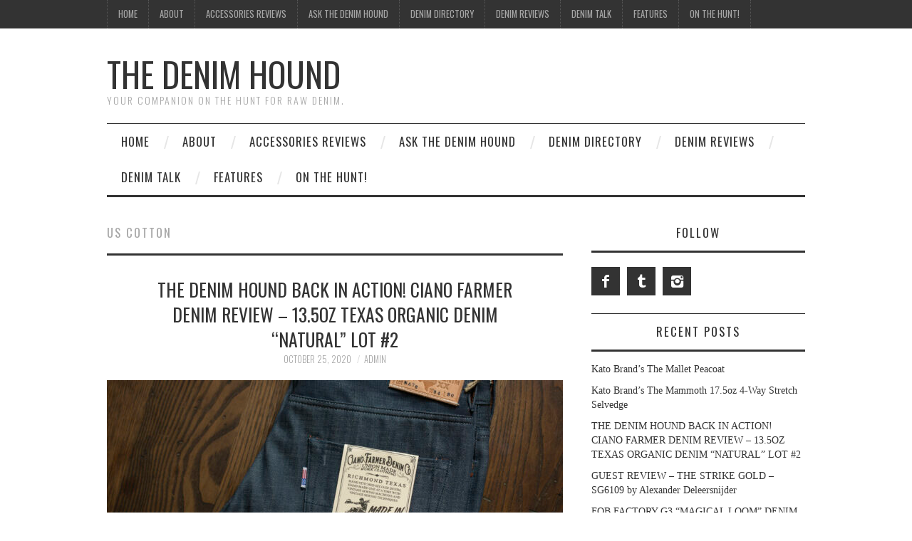

--- FILE ---
content_type: text/html; charset=UTF-8
request_url: https://thedenimhound.com/category/us-cotton/
body_size: 25843
content:
<!DOCTYPE html>
<html lang="en-US">
<head>
	<title>US Cotton &#8211; The Denim Hound</title>

	<meta charset="UTF-8">
	<meta name="viewport" content="width=device-width">

	<link rel="profile" href="http://gmpg.org/xfn/11">
	<link rel="pingback" href="https://thedenimhound.com/xmlrpc.php">


	<title>US Cotton &#8211; The Denim Hound</title>
<meta name='robots' content='max-image-preview:large' />
	<style>img:is([sizes="auto" i], [sizes^="auto," i]) { contain-intrinsic-size: 3000px 1500px }</style>
	<link rel='dns-prefetch' href='//ylcjmfev.thedenimhound.com' />
<link rel='dns-prefetch' href='//fonts.googleapis.com' />
<link rel="alternate" type="application/rss+xml" title="The Denim Hound &raquo; Feed" href="https://thedenimhound.com/feed/" />
<link rel="alternate" type="application/rss+xml" title="The Denim Hound &raquo; Comments Feed" href="https://thedenimhound.com/comments/feed/" />
<link rel="alternate" type="application/rss+xml" title="The Denim Hound &raquo; US Cotton Category Feed" href="https://thedenimhound.com/category/us-cotton/feed/" />
		<!-- This site uses the Google Analytics by ExactMetrics plugin v8.11.1 - Using Analytics tracking - https://www.exactmetrics.com/ -->
		<!-- Note: ExactMetrics is not currently configured on this site. The site owner needs to authenticate with Google Analytics in the ExactMetrics settings panel. -->
					<!-- No tracking code set -->
				<!-- / Google Analytics by ExactMetrics -->
		<script type="text/javascript">
/* <![CDATA[ */
window._wpemojiSettings = {"baseUrl":"https:\/\/s.w.org\/images\/core\/emoji\/16.0.1\/72x72\/","ext":".png","svgUrl":"https:\/\/s.w.org\/images\/core\/emoji\/16.0.1\/svg\/","svgExt":".svg","source":{"concatemoji":"https:\/\/thedenimhound.com\/wp-includes\/js\/wp-emoji-release.min.js?ver=6.8.3"}};
/*! This file is auto-generated */
!function(s,n){var o,i,e;function c(e){try{var t={supportTests:e,timestamp:(new Date).valueOf()};sessionStorage.setItem(o,JSON.stringify(t))}catch(e){}}function p(e,t,n){e.clearRect(0,0,e.canvas.width,e.canvas.height),e.fillText(t,0,0);var t=new Uint32Array(e.getImageData(0,0,e.canvas.width,e.canvas.height).data),a=(e.clearRect(0,0,e.canvas.width,e.canvas.height),e.fillText(n,0,0),new Uint32Array(e.getImageData(0,0,e.canvas.width,e.canvas.height).data));return t.every(function(e,t){return e===a[t]})}function u(e,t){e.clearRect(0,0,e.canvas.width,e.canvas.height),e.fillText(t,0,0);for(var n=e.getImageData(16,16,1,1),a=0;a<n.data.length;a++)if(0!==n.data[a])return!1;return!0}function f(e,t,n,a){switch(t){case"flag":return n(e,"\ud83c\udff3\ufe0f\u200d\u26a7\ufe0f","\ud83c\udff3\ufe0f\u200b\u26a7\ufe0f")?!1:!n(e,"\ud83c\udde8\ud83c\uddf6","\ud83c\udde8\u200b\ud83c\uddf6")&&!n(e,"\ud83c\udff4\udb40\udc67\udb40\udc62\udb40\udc65\udb40\udc6e\udb40\udc67\udb40\udc7f","\ud83c\udff4\u200b\udb40\udc67\u200b\udb40\udc62\u200b\udb40\udc65\u200b\udb40\udc6e\u200b\udb40\udc67\u200b\udb40\udc7f");case"emoji":return!a(e,"\ud83e\udedf")}return!1}function g(e,t,n,a){var r="undefined"!=typeof WorkerGlobalScope&&self instanceof WorkerGlobalScope?new OffscreenCanvas(300,150):s.createElement("canvas"),o=r.getContext("2d",{willReadFrequently:!0}),i=(o.textBaseline="top",o.font="600 32px Arial",{});return e.forEach(function(e){i[e]=t(o,e,n,a)}),i}function t(e){var t=s.createElement("script");t.src=e,t.defer=!0,s.head.appendChild(t)}"undefined"!=typeof Promise&&(o="wpEmojiSettingsSupports",i=["flag","emoji"],n.supports={everything:!0,everythingExceptFlag:!0},e=new Promise(function(e){s.addEventListener("DOMContentLoaded",e,{once:!0})}),new Promise(function(t){var n=function(){try{var e=JSON.parse(sessionStorage.getItem(o));if("object"==typeof e&&"number"==typeof e.timestamp&&(new Date).valueOf()<e.timestamp+604800&&"object"==typeof e.supportTests)return e.supportTests}catch(e){}return null}();if(!n){if("undefined"!=typeof Worker&&"undefined"!=typeof OffscreenCanvas&&"undefined"!=typeof URL&&URL.createObjectURL&&"undefined"!=typeof Blob)try{var e="postMessage("+g.toString()+"("+[JSON.stringify(i),f.toString(),p.toString(),u.toString()].join(",")+"));",a=new Blob([e],{type:"text/javascript"}),r=new Worker(URL.createObjectURL(a),{name:"wpTestEmojiSupports"});return void(r.onmessage=function(e){c(n=e.data),r.terminate(),t(n)})}catch(e){}c(n=g(i,f,p,u))}t(n)}).then(function(e){for(var t in e)n.supports[t]=e[t],n.supports.everything=n.supports.everything&&n.supports[t],"flag"!==t&&(n.supports.everythingExceptFlag=n.supports.everythingExceptFlag&&n.supports[t]);n.supports.everythingExceptFlag=n.supports.everythingExceptFlag&&!n.supports.flag,n.DOMReady=!1,n.readyCallback=function(){n.DOMReady=!0}}).then(function(){return e}).then(function(){var e;n.supports.everything||(n.readyCallback(),(e=n.source||{}).concatemoji?t(e.concatemoji):e.wpemoji&&e.twemoji&&(t(e.twemoji),t(e.wpemoji)))}))}((window,document),window._wpemojiSettings);
/* ]]> */
</script>
<style id='wp-emoji-styles-inline-css' type='text/css'>

	img.wp-smiley, img.emoji {
		display: inline !important;
		border: none !important;
		box-shadow: none !important;
		height: 1em !important;
		width: 1em !important;
		margin: 0 0.07em !important;
		vertical-align: -0.1em !important;
		background: none !important;
		padding: 0 !important;
	}
</style>
<link rel='stylesheet' id='wp-block-library-css' href='https://thedenimhound.com/wp-includes/css/dist/block-library/style.min.css?ver=6.8.3' type='text/css' media='all' />
<style id='classic-theme-styles-inline-css' type='text/css'>
/*! This file is auto-generated */
.wp-block-button__link{color:#fff;background-color:#32373c;border-radius:9999px;box-shadow:none;text-decoration:none;padding:calc(.667em + 2px) calc(1.333em + 2px);font-size:1.125em}.wp-block-file__button{background:#32373c;color:#fff;text-decoration:none}
</style>
<style id='global-styles-inline-css' type='text/css'>
:root{--wp--preset--aspect-ratio--square: 1;--wp--preset--aspect-ratio--4-3: 4/3;--wp--preset--aspect-ratio--3-4: 3/4;--wp--preset--aspect-ratio--3-2: 3/2;--wp--preset--aspect-ratio--2-3: 2/3;--wp--preset--aspect-ratio--16-9: 16/9;--wp--preset--aspect-ratio--9-16: 9/16;--wp--preset--color--black: #000000;--wp--preset--color--cyan-bluish-gray: #abb8c3;--wp--preset--color--white: #ffffff;--wp--preset--color--pale-pink: #f78da7;--wp--preset--color--vivid-red: #cf2e2e;--wp--preset--color--luminous-vivid-orange: #ff6900;--wp--preset--color--luminous-vivid-amber: #fcb900;--wp--preset--color--light-green-cyan: #7bdcb5;--wp--preset--color--vivid-green-cyan: #00d084;--wp--preset--color--pale-cyan-blue: #8ed1fc;--wp--preset--color--vivid-cyan-blue: #0693e3;--wp--preset--color--vivid-purple: #9b51e0;--wp--preset--gradient--vivid-cyan-blue-to-vivid-purple: linear-gradient(135deg,rgba(6,147,227,1) 0%,rgb(155,81,224) 100%);--wp--preset--gradient--light-green-cyan-to-vivid-green-cyan: linear-gradient(135deg,rgb(122,220,180) 0%,rgb(0,208,130) 100%);--wp--preset--gradient--luminous-vivid-amber-to-luminous-vivid-orange: linear-gradient(135deg,rgba(252,185,0,1) 0%,rgba(255,105,0,1) 100%);--wp--preset--gradient--luminous-vivid-orange-to-vivid-red: linear-gradient(135deg,rgba(255,105,0,1) 0%,rgb(207,46,46) 100%);--wp--preset--gradient--very-light-gray-to-cyan-bluish-gray: linear-gradient(135deg,rgb(238,238,238) 0%,rgb(169,184,195) 100%);--wp--preset--gradient--cool-to-warm-spectrum: linear-gradient(135deg,rgb(74,234,220) 0%,rgb(151,120,209) 20%,rgb(207,42,186) 40%,rgb(238,44,130) 60%,rgb(251,105,98) 80%,rgb(254,248,76) 100%);--wp--preset--gradient--blush-light-purple: linear-gradient(135deg,rgb(255,206,236) 0%,rgb(152,150,240) 100%);--wp--preset--gradient--blush-bordeaux: linear-gradient(135deg,rgb(254,205,165) 0%,rgb(254,45,45) 50%,rgb(107,0,62) 100%);--wp--preset--gradient--luminous-dusk: linear-gradient(135deg,rgb(255,203,112) 0%,rgb(199,81,192) 50%,rgb(65,88,208) 100%);--wp--preset--gradient--pale-ocean: linear-gradient(135deg,rgb(255,245,203) 0%,rgb(182,227,212) 50%,rgb(51,167,181) 100%);--wp--preset--gradient--electric-grass: linear-gradient(135deg,rgb(202,248,128) 0%,rgb(113,206,126) 100%);--wp--preset--gradient--midnight: linear-gradient(135deg,rgb(2,3,129) 0%,rgb(40,116,252) 100%);--wp--preset--font-size--small: 13px;--wp--preset--font-size--medium: 20px;--wp--preset--font-size--large: 36px;--wp--preset--font-size--x-large: 42px;--wp--preset--spacing--20: 0.44rem;--wp--preset--spacing--30: 0.67rem;--wp--preset--spacing--40: 1rem;--wp--preset--spacing--50: 1.5rem;--wp--preset--spacing--60: 2.25rem;--wp--preset--spacing--70: 3.38rem;--wp--preset--spacing--80: 5.06rem;--wp--preset--shadow--natural: 6px 6px 9px rgba(0, 0, 0, 0.2);--wp--preset--shadow--deep: 12px 12px 50px rgba(0, 0, 0, 0.4);--wp--preset--shadow--sharp: 6px 6px 0px rgba(0, 0, 0, 0.2);--wp--preset--shadow--outlined: 6px 6px 0px -3px rgba(255, 255, 255, 1), 6px 6px rgba(0, 0, 0, 1);--wp--preset--shadow--crisp: 6px 6px 0px rgba(0, 0, 0, 1);}:where(.is-layout-flex){gap: 0.5em;}:where(.is-layout-grid){gap: 0.5em;}body .is-layout-flex{display: flex;}.is-layout-flex{flex-wrap: wrap;align-items: center;}.is-layout-flex > :is(*, div){margin: 0;}body .is-layout-grid{display: grid;}.is-layout-grid > :is(*, div){margin: 0;}:where(.wp-block-columns.is-layout-flex){gap: 2em;}:where(.wp-block-columns.is-layout-grid){gap: 2em;}:where(.wp-block-post-template.is-layout-flex){gap: 1.25em;}:where(.wp-block-post-template.is-layout-grid){gap: 1.25em;}.has-black-color{color: var(--wp--preset--color--black) !important;}.has-cyan-bluish-gray-color{color: var(--wp--preset--color--cyan-bluish-gray) !important;}.has-white-color{color: var(--wp--preset--color--white) !important;}.has-pale-pink-color{color: var(--wp--preset--color--pale-pink) !important;}.has-vivid-red-color{color: var(--wp--preset--color--vivid-red) !important;}.has-luminous-vivid-orange-color{color: var(--wp--preset--color--luminous-vivid-orange) !important;}.has-luminous-vivid-amber-color{color: var(--wp--preset--color--luminous-vivid-amber) !important;}.has-light-green-cyan-color{color: var(--wp--preset--color--light-green-cyan) !important;}.has-vivid-green-cyan-color{color: var(--wp--preset--color--vivid-green-cyan) !important;}.has-pale-cyan-blue-color{color: var(--wp--preset--color--pale-cyan-blue) !important;}.has-vivid-cyan-blue-color{color: var(--wp--preset--color--vivid-cyan-blue) !important;}.has-vivid-purple-color{color: var(--wp--preset--color--vivid-purple) !important;}.has-black-background-color{background-color: var(--wp--preset--color--black) !important;}.has-cyan-bluish-gray-background-color{background-color: var(--wp--preset--color--cyan-bluish-gray) !important;}.has-white-background-color{background-color: var(--wp--preset--color--white) !important;}.has-pale-pink-background-color{background-color: var(--wp--preset--color--pale-pink) !important;}.has-vivid-red-background-color{background-color: var(--wp--preset--color--vivid-red) !important;}.has-luminous-vivid-orange-background-color{background-color: var(--wp--preset--color--luminous-vivid-orange) !important;}.has-luminous-vivid-amber-background-color{background-color: var(--wp--preset--color--luminous-vivid-amber) !important;}.has-light-green-cyan-background-color{background-color: var(--wp--preset--color--light-green-cyan) !important;}.has-vivid-green-cyan-background-color{background-color: var(--wp--preset--color--vivid-green-cyan) !important;}.has-pale-cyan-blue-background-color{background-color: var(--wp--preset--color--pale-cyan-blue) !important;}.has-vivid-cyan-blue-background-color{background-color: var(--wp--preset--color--vivid-cyan-blue) !important;}.has-vivid-purple-background-color{background-color: var(--wp--preset--color--vivid-purple) !important;}.has-black-border-color{border-color: var(--wp--preset--color--black) !important;}.has-cyan-bluish-gray-border-color{border-color: var(--wp--preset--color--cyan-bluish-gray) !important;}.has-white-border-color{border-color: var(--wp--preset--color--white) !important;}.has-pale-pink-border-color{border-color: var(--wp--preset--color--pale-pink) !important;}.has-vivid-red-border-color{border-color: var(--wp--preset--color--vivid-red) !important;}.has-luminous-vivid-orange-border-color{border-color: var(--wp--preset--color--luminous-vivid-orange) !important;}.has-luminous-vivid-amber-border-color{border-color: var(--wp--preset--color--luminous-vivid-amber) !important;}.has-light-green-cyan-border-color{border-color: var(--wp--preset--color--light-green-cyan) !important;}.has-vivid-green-cyan-border-color{border-color: var(--wp--preset--color--vivid-green-cyan) !important;}.has-pale-cyan-blue-border-color{border-color: var(--wp--preset--color--pale-cyan-blue) !important;}.has-vivid-cyan-blue-border-color{border-color: var(--wp--preset--color--vivid-cyan-blue) !important;}.has-vivid-purple-border-color{border-color: var(--wp--preset--color--vivid-purple) !important;}.has-vivid-cyan-blue-to-vivid-purple-gradient-background{background: var(--wp--preset--gradient--vivid-cyan-blue-to-vivid-purple) !important;}.has-light-green-cyan-to-vivid-green-cyan-gradient-background{background: var(--wp--preset--gradient--light-green-cyan-to-vivid-green-cyan) !important;}.has-luminous-vivid-amber-to-luminous-vivid-orange-gradient-background{background: var(--wp--preset--gradient--luminous-vivid-amber-to-luminous-vivid-orange) !important;}.has-luminous-vivid-orange-to-vivid-red-gradient-background{background: var(--wp--preset--gradient--luminous-vivid-orange-to-vivid-red) !important;}.has-very-light-gray-to-cyan-bluish-gray-gradient-background{background: var(--wp--preset--gradient--very-light-gray-to-cyan-bluish-gray) !important;}.has-cool-to-warm-spectrum-gradient-background{background: var(--wp--preset--gradient--cool-to-warm-spectrum) !important;}.has-blush-light-purple-gradient-background{background: var(--wp--preset--gradient--blush-light-purple) !important;}.has-blush-bordeaux-gradient-background{background: var(--wp--preset--gradient--blush-bordeaux) !important;}.has-luminous-dusk-gradient-background{background: var(--wp--preset--gradient--luminous-dusk) !important;}.has-pale-ocean-gradient-background{background: var(--wp--preset--gradient--pale-ocean) !important;}.has-electric-grass-gradient-background{background: var(--wp--preset--gradient--electric-grass) !important;}.has-midnight-gradient-background{background: var(--wp--preset--gradient--midnight) !important;}.has-small-font-size{font-size: var(--wp--preset--font-size--small) !important;}.has-medium-font-size{font-size: var(--wp--preset--font-size--medium) !important;}.has-large-font-size{font-size: var(--wp--preset--font-size--large) !important;}.has-x-large-font-size{font-size: var(--wp--preset--font-size--x-large) !important;}
:where(.wp-block-post-template.is-layout-flex){gap: 1.25em;}:where(.wp-block-post-template.is-layout-grid){gap: 1.25em;}
:where(.wp-block-columns.is-layout-flex){gap: 2em;}:where(.wp-block-columns.is-layout-grid){gap: 2em;}
:root :where(.wp-block-pullquote){font-size: 1.5em;line-height: 1.6;}
</style>
<link rel='stylesheet' id='email-subscribers-css' href='https://thedenimhound.com/wp-content/plugins/email-subscribers/lite/public/css/email-subscribers-public.css?ver=5.9.14' type='text/css' media='all' />
<link rel='stylesheet' id='wp-components-css' href='https://thedenimhound.com/wp-includes/css/dist/components/style.min.css?ver=6.8.3' type='text/css' media='all' />
<link rel='stylesheet' id='godaddy-styles-css' href='https://thedenimhound.com/wp-content/mu-plugins/vendor/wpex/godaddy-launch/includes/Dependencies/GoDaddy/Styles/build/latest.css?ver=2.0.2' type='text/css' media='all' />
<link rel='stylesheet' id='athemes-headings-fonts-css' href='//fonts.googleapis.com/css?family=Oswald%3A300%2C400%2C700&#038;ver=6.8.3' type='text/css' media='all' />
<link rel='stylesheet' id='athemes-symbols-css' href='https://thedenimhound.com/wp-content/themes/fashionistas/css/athemes-symbols.css?ver=6.8.3' type='text/css' media='all' />
<link rel='stylesheet' id='athemes-bootstrap-css' href='https://thedenimhound.com/wp-content/themes/fashionistas/css/bootstrap.min.css?ver=6.8.3' type='text/css' media='all' />
<link rel='stylesheet' id='athemes-style-css' href='https://thedenimhound.com/wp-content/themes/fashionistas/style.css?ver=6.8.3' type='text/css' media='all' />
<style id='athemes-style-inline-css' type='text/css'>
button, input[type="button"], input[type="reset"], input[type="submit"], #top-navigation, #top-navigation li:hover ul, #top-navigation li.sfHover ul, #main-navigation li:hover ul, #main-navigation li.sfHover ul, #main-navigation > .sf-menu > ul, .site-content [class*="navigation"] a, .widget-tab-nav li.active a, .widget-social-icons li a [class^="ico-"]:before, .site-footer { background: ; }
#main-navigation, .entry-footer, .page-header, .author-info, .site-content [class*="navigation"] a:hover, .site-content .post-navigation, .comments-title, .widget, .widget-title, ul.widget-tab-nav, .site-extra { border-color: ; }
.site-title a { color: ; }
.site-description { color: ; }
.entry-title, .entry-title a { color: ; }
body { color: ; }

</style>
<script type="text/javascript" src="https://thedenimhound.com/wp-includes/js/jquery/jquery.min.js?ver=3.7.1" id="jquery-core-js"></script>
<script type="text/javascript" src="https://thedenimhound.com/wp-includes/js/jquery/jquery-migrate.min.js?ver=3.4.1" id="jquery-migrate-js"></script>
<script type="text/javascript" src="https://thedenimhound.com/wp-content/themes/fashionistas/js/bootstrap.min.js?ver=6.8.3" id="athemes-bootstrap-js-js"></script>
<script type="text/javascript" src="https://thedenimhound.com/wp-content/themes/fashionistas/js/hoverIntent.js?ver=6.8.3" id="athemes-superfish-hoverIntent-js"></script>
<script type="text/javascript" src="https://thedenimhound.com/wp-content/themes/fashionistas/js/superfish.js?ver=6.8.3" id="athemes-superfish-js"></script>
<script type="text/javascript" src="https://thedenimhound.com/wp-content/themes/fashionistas/js/settings.js?ver=6.8.3" id="athemes-settings-js"></script>
<link rel="https://api.w.org/" href="https://thedenimhound.com/wp-json/" /><link rel="alternate" title="JSON" type="application/json" href="https://thedenimhound.com/wp-json/wp/v2/categories/679" /><link rel="EditURI" type="application/rsd+xml" title="RSD" href="https://thedenimhound.com/xmlrpc.php?rsd" />
<meta name="generator" content="WordPress 6.8.3" />
<!--[if lt IE 9]>
<script src="https://thedenimhound.com/wp-content/themes/fashionistas/js/html5shiv.js"></script>
<![endif]-->
<style type="text/css">.recentcomments a{display:inline !important;padding:0 !important;margin:0 !important;}</style></head>

<body class="archive category category-us-cotton category-679 wp-theme-fashionistas">

	<nav id="top-navigation" class="main-navigation" role="navigation">
		<div class="clearfix container">
			<div class="sf-menu"><ul>
<li ><a href="https://thedenimhound.com/">Home</a></li><li class="page_item page-item-8"><a href="https://thedenimhound.com/about/">ABOUT</a></li>
<li class="page_item page-item-1137 page_item_has_children"><a href="https://thedenimhound.com/accessories/">ACCESSORIES REVIEWS</a>
<ul class='children'>
	<li class="page_item page-item-4495"><a href="https://thedenimhound.com/accessories/clintonville-leather/">CLINTONVILLE LEATHER</a></li>
	<li class="page_item page-item-1149"><a href="https://thedenimhound.com/accessories/hide-designs/">HIDE DESIGNS</a></li>
	<li class="page_item page-item-1862 page_item_has_children"><a href="https://thedenimhound.com/accessories/pigeon-tree-crafting/">PIGEON TREE CRAFTING &#8211; BRAND SPOTLIGHT</a>
	<ul class='children'>
		<li class="page_item page-item-3569"><a href="https://thedenimhound.com/accessories/pigeon-tree-crafting/hand-dyed-quick-release-indigo-belt/">HAND DYED QUICK RELEASE INDIGO BELT</a></li>
		<li class="page_item page-item-3574"><a href="https://thedenimhound.com/accessories/pigeon-tree-crafting/limited-edition-black-quick-release-belt-with-brown-keeper/">LIMITED EDITION BLACK QUICK RELEASE BELT WITH BROWN KEEPER</a></li>
	</ul>
</li>
	<li class="page_item page-item-1142"><a href="https://thedenimhound.com/accessories/the-albatross-brand/">THE ALBATROSS BRAND</a></li>
	<li class="page_item page-item-2387 page_item_has_children"><a href="https://thedenimhound.com/accessories/voyej/">VOYEJ &#8211; BRAND SPOTLIGHT</a>
	<ul class='children'>
		<li class="page_item page-item-2394"><a href="https://thedenimhound.com/accessories/voyej/discovery-iv-black/">DISCOVERY IV &#8211; BLACK</a></li>
		<li class="page_item page-item-2390"><a href="https://thedenimhound.com/accessories/voyej/notebook-cover-ii-admiral-blue/">NOTEBOOK COVER II &#8211; ADMIRAL BLUE</a></li>
		<li class="page_item page-item-2402"><a href="https://thedenimhound.com/accessories/voyej/rover-iii-black/">ROVER III &#8211; BLACK</a></li>
	</ul>
</li>
</ul>
</li>
<li class="page_item page-item-826"><a href="https://thedenimhound.com/ask-the-denim-hound/">ASK THE DENIM HOUND</a></li>
<li class="page_item page-item-511"><a href="https://thedenimhound.com/discount-codes/">DENIM DIRECTORY</a></li>
<li class="page_item page-item-13 page_item_has_children"><a href="https://thedenimhound.com/denim-reviews/">DENIM REVIEWS</a>
<ul class='children'>
	<li class="page_item page-item-858"><a href="https://thedenimhound.com/denim-reviews/arbeit/">ARBEIT</a></li>
	<li class="page_item page-item-3217 page_item_has_children"><a href="https://thedenimhound.com/denim-reviews/arw-artisans-of-refined-workwear/">ARTISANS OF REFINED WORKWEAR &#8211; BRAND SPOTLIGHT</a>
	<ul class='children'>
		<li class="page_item page-item-3220"><a href="https://thedenimhound.com/denim-reviews/arw-artisans-of-refined-workwear/12oz-slubby-hemp/">12OZ SLUBBY HEMP</a></li>
		<li class="page_item page-item-3222"><a href="https://thedenimhound.com/denim-reviews/arw-artisans-of-refined-workwear/7oz-indigogreen-workshirt/">7OZ INDIGO x GREEN WORKSHIRT</a></li>
	</ul>
</li>
	<li class="page_item page-item-1907 page_item_has_children"><a href="https://thedenimhound.com/denim-reviews/asbury-park/">ASBURY PARK &#8211; BRAND SPOTLIGHT</a>
	<ul class='children'>
		<li class="page_item page-item-1980"><a href="https://thedenimhound.com/denim-reviews/asbury-park/1877-boardwalk-straight-raw/">1877 BOARDWALK STRAIGHT &#8211; RAW</a></li>
		<li class="page_item page-item-1983"><a href="https://thedenimhound.com/denim-reviews/asbury-park/1888-asbury-park-skinny/">1888 ASBURY PARK SKINNY &#8211; RAW</a></li>
	</ul>
</li>
	<li class="page_item page-item-4172"><a href="https://thedenimhound.com/denim-reviews/blackhorse-lane-ateliers-e8-slim-tapered-indigo-selvedge-jean/">BLACKHORSE LANE ATELIERS &#8211; E8 SLIM TAPERED INDIGO SELVEDGE JEAN</a></li>
	<li class="page_item page-item-1088 page_item_has_children"><a href="https://thedenimhound.com/denim-reviews/brave-star-selvage/">BRAVE STAR SELVAGE &#8211; BRAND SPOTLIGHT</a>
	<ul class='children'>
		<li class="page_item page-item-1218"><a href="https://thedenimhound.com/denim-reviews/brave-star-selvage/14-5-oz-cone-mills-slim-tapered/">14.5 OZ CONE MILLS &#8211; SLIM TAPERED</a></li>
		<li class="page_item page-item-3672"><a href="https://thedenimhound.com/denim-reviews/brave-star-selvage/14oz-unfinished-cone-denim-regular-taper/">14oz UNFINISHED CONE DENIM &#8211; REGULAR TAPER</a></li>
		<li class="page_item page-item-1220"><a href="https://thedenimhound.com/denim-reviews/brave-star-selvage/16-5oz-cone-mills-selvedge-slim-straight/">16.5OZ CONE MILLS SELVEDGE &#8211; SLIM STRAIGHT</a></li>
		<li class="page_item page-item-2115"><a href="https://thedenimhound.com/denim-reviews/brave-star-selvage/21-5oz-slim-straight/">21.5OZ &#8211; SLIM STRAIGHT</a></li>
		<li class="page_item page-item-4071"><a href="https://thedenimhound.com/denim-reviews/brave-star-selvage/brave-star-selvage-photo-shoot/">BRAVE STAR SELVAGE PHOTO SHOOT</a></li>
	</ul>
</li>
	<li class="page_item page-item-2889"><a href="https://thedenimhound.com/denim-reviews/canton-overalls-1963xx-105/">CANTON OVERALLS- 1963XX 105</a></li>
	<li class="page_item page-item-4709"><a href="https://thedenimhound.com/denim-reviews/ciano-farmer-13-5oz-texas-organic-cotton-denim-natural-lot-2/">CIANO FARMER &#8211; 13.5OZ TEXAS ORGANIC COTTON DENIM &#8220;NATURAL&#8221; LOT #2</a></li>
	<li class="page_item page-item-3417"><a href="https://thedenimhound.com/denim-reviews/denham-razor-vcss/">DENHAM &#8211; RAZOR VCSS</a></li>
	<li class="page_item page-item-1516"><a href="https://thedenimhound.com/denim-reviews/denimkratos/">DenimKratos</a></li>
	<li class="page_item page-item-491"><a href="https://thedenimhound.com/denim-reviews/dr-collectors-endangered-denim/">DR. COLLECTORS</a></li>
	<li class="page_item page-item-3769"><a href="https://thedenimhound.com/denim-reviews/expanding-the-possibilities-with-stretch-denim/">EXPANDING THE POSSIBILITIES WITH STRETCH DENIM</a></li>
	<li class="page_item page-item-4629"><a href="https://thedenimhound.com/denim-reviews/fob-factory-14oz-g3-magical-loom-denim/">FOB FACTORY &#8211; 14OZ G3 &#8220;MAGICAL LOOM&#8221; DENIM</a></li>
	<li class="page_item page-item-1571 page_item_has_children"><a href="https://thedenimhound.com/denim-reviews/freenote-cloth/">FREENOTE CLOTH &#8211; BRAND SPOTLIGHT</a>
	<ul class='children'>
		<li class="page_item page-item-4418"><a href="https://thedenimhound.com/denim-reviews/freenote-cloth/portola-13-25oz-unsanforized-japanese-denim/">PORTOLA &#8211; 13.25OZ UNSANFORIZED JAPANESE DENIM</a></li>
		<li class="page_item page-item-1574"><a href="https://thedenimhound.com/denim-reviews/freenote-cloth/rios-slim-straight-raw/">RIOS SLIM STRAIGHT &#8211; RAW</a></li>
		<li class="page_item page-item-4123"><a href="https://thedenimhound.com/denim-reviews/freenote-cloth/rios-slim-straight-raw-14-75oz-blue-black-japanese-denim/">RIOS SLIM STRAIGHT RAW 14.75OZ BLUE BLACK JAPANESE DENIM</a></li>
	</ul>
</li>
	<li class="page_item page-item-3642 page_item_has_children"><a href="https://thedenimhound.com/denim-reviews/gustin-brand-spotlight/">GUSTIN &#8211; BRAND SPOTLIGHT</a>
	<ul class='children'>
		<li class="page_item page-item-3650"><a href="https://thedenimhound.com/denim-reviews/gustin-brand-spotlight/cone-mills-110-year-annevesary-16oz-natural-indigo-skinny-fit/">CONE MILLS 110 YEAR ANNIVERSARY 16OZ NATURAL INDIGO &#8211; SKINNY FIT</a></li>
		<li class="page_item page-item-3664"><a href="https://thedenimhound.com/denim-reviews/gustin-brand-spotlight/the-cone-101-workshirt/">THE CONE 101 WORKSHIRT</a></li>
	</ul>
</li>
	<li class="page_item page-item-1447 page_item_has_children"><a href="https://thedenimhound.com/denim-reviews/japan-blue/">JAPAN BLUE &#8211; BRAND SPOTLIGHT</a>
	<ul class='children'>
		<li class="page_item page-item-1463"><a href="https://thedenimhound.com/denim-reviews/japan-blue/jb-0412-16-5oz-monster-tapered-cut/">JB0412 16.5OZ &#8220;MONSTER&#8221; &#8211; TAPERED CUT</a></li>
		<li class="page_item page-item-2833"><a href="https://thedenimhound.com/denim-reviews/japan-blue/jb0601-14-8oz-vintage-selvedge/">JB0601 14.8oz VINTAGE SELVEDGE &#8211; HIGH TAPERED CUT</a></li>
		<li class="page_item page-item-1449"><a href="https://thedenimhound.com/denim-reviews/japan-blue/jb-0626-18oz-godzilla-high-tapered/">JB0626 18oz &#8220;GODZILLA&#8221; &#8211; HIGH TAPERED CUT</a></li>
		<li class="page_item page-item-2858"><a href="https://thedenimhound.com/denim-reviews/japan-blue/jb512s-16-5oz-standard-cut/">JB512S 16.5OZ VINTAGE SELVEDGE &#8211; STANDARD CUT</a></li>
		<li class="page_item page-item-2804"><a href="https://thedenimhound.com/denim-reviews/japan-blue/odjb006-snow-slub/">ODJB006 &#8211; SNOW SLUB</a></li>
	</ul>
</li>
	<li class="page_item page-item-2461"><a href="https://thedenimhound.com/denim-reviews/jems-denim-slim-fit-101-15oz/">JEMS DENIM &#8211; SLIM FIT 101 15oz.</a></li>
	<li class="page_item page-item-4241"><a href="https://thedenimhound.com/denim-reviews/joe-co-denim-collier-369/">JOE &#038; CO. DENIM &#8211; COLLIER 369</a></li>
	<li class="page_item page-item-3385"><a href="https://thedenimhound.com/denim-reviews/journal-projects-custom-11oz-olive-selvedge/">JOURNAL PROJECTS &#8211; CUSTOM 11OZ OLIVE SELVEDGE</a></li>
	<li class="page_item page-item-4589"><a href="https://thedenimhound.com/denim-reviews/journal-projects-custom-type-iii-denim-jacket/">JOURNAL PROJECTS &#8211; CUSTOM TYPE III DENIM JACKET</a></li>
	<li class="page_item page-item-3138 page_item_has_children"><a href="https://thedenimhound.com/denim-reviews/jwj-brand/">JWJ BRAND</a>
	<ul class='children'>
		<li class="page_item page-item-3140"><a href="https://thedenimhound.com/denim-reviews/jwj-brand/bruno/">Bruno</a></li>
		<li class="page_item page-item-3149"><a href="https://thedenimhound.com/denim-reviews/jwj-brand/el-patron-loomstate-jacket/">EL PATRON LOOMSTATE JACKET</a></li>
	</ul>
</li>
	<li class="page_item page-item-889"><a href="https://thedenimhound.com/denim-reviews/kato-by-hiroshi-kato-15oz-raw-slim/">KATO&#8217; by Hiroshi Kato &#8211; 15OZ EXCLUSIVE COLLECT ORANGE LINE SELVEDGE &#8211; Slim</a></li>
	<li class="page_item page-item-1808 page_item_has_children"><a href="https://thedenimhound.com/denim-reviews/kojima-genes-x-sf-extra-heavy-21oz-kuroki-riki-shokki-selvedge/">KOJIMA GENES X SF &#8211; BRAND SPOTLIGHT</a>
	<ul class='children'>
		<li class="page_item page-item-4273"><a href="https://thedenimhound.com/denim-reviews/kojima-genes-x-sf-extra-heavy-21oz-kuroki-riki-shokki-selvedge/bridge-1-the-denim-hound-x-kojima-genes-x-sf-collaboration-denim/">BRIDGE 1 &#8211; THE DENIM HOUND X KOJIMA GENES X SF COLLABORATION DENIM</a></li>
		<li class="page_item page-item-3514"><a href="https://thedenimhound.com/denim-reviews/kojima-genes-x-sf-extra-heavy-21oz-kuroki-riki-shokki-selvedge/extra-heavy-21oz-kuroki-riki-shokki-selvedge/">EXTRA HEAVY 21OZ KUROKI &#8220;RIKI-SHOKKI&#8221; SELVEDGE</a></li>
		<li class="page_item page-item-4544"><a href="https://thedenimhound.com/denim-reviews/kojima-genes-x-sf-extra-heavy-21oz-kuroki-riki-shokki-selvedge/kuroki-21oz-extra-heavy-jeans/">KUROKI 21OZ EXTRA HEAVY JEANS</a></li>
		<li class="page_item page-item-3471"><a href="https://thedenimhound.com/denim-reviews/kojima-genes-x-sf-extra-heavy-21oz-kuroki-riki-shokki-selvedge/rnb-1080sf-wakonai-natural-indigo/">RNB-1080SF WAKONAI NATURAL INDIGO</a></li>
	</ul>
</li>
	<li class="page_item page-item-3768"><a href="https://thedenimhound.com/denim-reviews/lee-company-spotlight/">LEE &#8211; COMPANY SPOTLIGHT</a></li>
	<li class="page_item page-item-299 page_item_has_children"><a href="https://thedenimhound.com/denim-reviews/levis/">LEVIS &#8211; BRAND SPOTLIGHT</a>
	<ul class='children'>
		<li class="page_item page-item-522"><a href="https://thedenimhound.com/denim-reviews/levis/501xx-1947-rigid/">501xx 1947 Rigid</a></li>
	</ul>
</li>
	<li class="page_item page-item-3509"><a href="https://thedenimhound.com/denim-reviews/livid-jeans-ragnar-japan-grey-selvage-button-up/">LIVID JEANS &#8211; RAGNAR JAPAN GREY SELVAGE BUTTON UP</a></li>
	<li class="page_item page-item-15 page_item_has_children"><a href="https://thedenimhound.com/denim-reviews/naked-famous/">NAKED &#038; FAMOUS &#8211; BRAND SPOTLIGHT</a>
	<ul class='children'>
		<li class="page_item page-item-18"><a href="https://thedenimhound.com/denim-reviews/naked-famous/elephant-4/">ELEPHANT 4</a></li>
		<li class="page_item page-item-460"><a href="https://thedenimhound.com/denim-reviews/naked-famous/elephant-5/">ELEPHANT 5</a></li>
		<li class="page_item page-item-292"><a href="https://thedenimhound.com/denim-reviews/naked-famous/okayama-spirit-2/">OKAYAMA SPIRIT 2</a></li>
	</ul>
</li>
	<li class="page_item page-item-1751"><a href="https://thedenimhound.com/denim-reviews/nbdn-nobrandedon-14-2-oz-european-hare/">NBDN &#8211; NOBRANDEDON &#8211; 14.2 OZ EUROPEAN HARE</a></li>
	<li class="page_item page-item-2097"><a href="https://thedenimhound.com/denim-reviews/nine-lives-indigo-slim-tapered/">NINE LIVES &#8211; INDIGO SLIM TAPERED</a></li>
	<li class="page_item page-item-1968"><a href="https://thedenimhound.com/denim-reviews/ole-denim-15oz-306/">OLÉ DENIM &#8211; 15OZ 306</a></li>
	<li class="page_item page-item-2632"><a href="https://thedenimhound.com/denim-reviews/oneculture-gam-14-25oz-left-hand-twill/">ONECULTURE &#8211; GAM 14.25OZ LEFT HAND TWILL</a></li>
	<li class="page_item page-item-134 page_item_has_children"><a href="https://thedenimhound.com/denim-reviews/oni/">ONI DENIM &#8211; BRAND SPOTLIGHT</a>
	<ul class='children'>
		<li class="page_item page-item-4564"><a href="https://thedenimhound.com/denim-reviews/oni/02127pzrs-shin-secret-narrow-arm-3rd-type-jacket-with-handwarmers-denimio-collaboration/">02127PZRS SHIN SECRET NARROW-ARM 3RD TYPE JACKET WITH HANDWARMERS &#8211; DENIMIO COLLABORATION</a></li>
		<li class="page_item page-item-137"><a href="https://thedenimhound.com/denim-reviews/oni/507khn/">507KHN 18OZ &#8220;KIHANNEN&#8221; TIGHT FIT STRAIGHT</a></li>
		<li class="page_item page-item-1098"><a href="https://thedenimhound.com/denim-reviews/oni/517xx-oni-vs-samurai-contest-edition/">517XX &#8211; ONI VS SAMURAI CONTEST EDITION</a></li>
		<li class="page_item page-item-239"><a href="https://thedenimhound.com/denim-reviews/oni/546zr/">546ZRNA 20OZ SECRET DENIM TIGHT STRAIGHT &#8220;NO ARC&#8221; VERSION</a></li>
		<li class="page_item page-item-3911"><a href="https://thedenimhound.com/denim-reviews/oni/622zrbk-20oz-black-secret-denim-relaxed-tapered-cut/">622ZRBK- 20OZ BLACK SECRET DENIM &#8211; RELAXED TAPERED CUT</a></li>
		<li class="page_item page-item-3348"><a href="https://thedenimhound.com/denim-reviews/oni/oni-672lwzr-12-5oz-natural-indigo-american-tapered-cut/">672LWZR 12.5OZ NATURAL INDIGO &#8211; AMERICAN TAPERED CUT</a></li>
		<li class="page_item page-item-1111"><a href="https://thedenimhound.com/denim-reviews/oni/oni-vs-samurai-battle-log/">ONI VS SAMURAI &#8211; BATTLE LOG</a></li>
	</ul>
</li>
	<li class="page_item page-item-1072 page_item_has_children"><a href="https://thedenimhound.com/denim-reviews/pure-blue-japan/">PURE BLUE JAPAN &#8211; BRAND SPOTLIGHT</a>
	<ul class='children'>
		<li class="page_item page-item-1078"><a href="https://thedenimhound.com/denim-reviews/pure-blue-japan/ks-013-knubbed-selvedge/">KS-013 &#8211; &#8220;KNUBBED SELVEDGE&#8221;</a></li>
		<li class="page_item page-item-1109"><a href="https://thedenimhound.com/denim-reviews/pure-blue-japan/ks-013wid/">KS-013WID</a></li>
		<li class="page_item page-item-2583"><a href="https://thedenimhound.com/denim-reviews/pure-blue-japan/xx-019/">XX-019</a></li>
	</ul>
</li>
	<li class="page_item page-item-3450 page_item_has_children"><a href="https://thedenimhound.com/denim-reviews/rising-sun-mfg-co-brand-spotlight/">RISING SUN MFG CO. &#8211; BRAND SPOTLIGHT</a>
	<ul class='children'>
		<li class="page_item page-item-3524"><a href="https://thedenimhound.com/denim-reviews/rising-sun-mfg-co-brand-spotlight/bloke-jean-ind-raw-13-5oz/">BLOKE JEAN IND RAW 13.5oz</a></li>
	</ul>
</li>
	<li class="page_item page-item-1029"><a href="https://thedenimhound.com/denim-reviews/rpm-west-18oz-soft-heavyweight-japanese-selvedge/">RPMWEST &#8211; 18OZ SOFT HEAVYWEIGHT JAPANESE SELVEDGE</a></li>
	<li class="page_item page-item-4507 page_item_has_children"><a href="https://thedenimhound.com/denim-reviews/samurai-jeans/">SAMURAI JEANS</a>
	<ul class='children'>
		<li class="page_item page-item-4492"><a href="https://thedenimhound.com/denim-reviews/samurai-jeans/okayama-denim-samurai-jeans-legacy-15oz-selvedge-jeans-comfort-tapered/">OKAYAMA DENIM + SAMURAI JEANS &#8220;LEGACY&#8221; 15OZ SELVEDGE JEANS &#8211; COMFORT TAPERED</a></li>
		<li class="page_item page-item-3944"><a href="https://thedenimhound.com/denim-reviews/samurai-jeans/samurai-jeans-s511btx-17oz-bushido-black-x-brown/">S511BTX 17OZ BUSHIDO BLACK X BROWN</a></li>
	</ul>
</li>
	<li class="page_item page-item-707 page_item_has_children"><a href="https://thedenimhound.com/denim-reviews/shockoe-atelier/">SHOCKOE ATELIER &#8211; BRAND SPOTLIGHT</a>
	<ul class='children'>
		<li class="page_item page-item-724"><a href="https://thedenimhound.com/denim-reviews/shockoe-atelier/kojima-standard-cut/">KOJIMA &#8211; Standard Cut</a></li>
		<li class="page_item page-item-2553"><a href="https://thedenimhound.com/denim-reviews/shockoe-atelier/slim-deadstock-dungarees/">SLIM DEADSTOCK DUNGAREES</a></li>
		<li class="page_item page-item-744"><a href="https://thedenimhound.com/denim-reviews/shockoe-atelier/deadstock-dungarees/">STANDARD DEADSTOCK DUNGAREES</a></li>
	</ul>
</li>
	<li class="page_item page-item-458"><a href="https://thedenimhound.com/denim-reviews/simon-miller-stinson-m001-narrow-white/">SIMON MILLER &#8211; STINSON M001 NARROW- WHITE</a></li>
	<li class="page_item page-item-1579 page_item_has_children"><a href="https://thedenimhound.com/denim-reviews/soso-clothing/">SOSO CLOTHING &#8211; BRAND SPOTLIGHT</a>
	<ul class='children'>
		<li class="page_item page-item-1763"><a href="https://thedenimhound.com/denim-reviews/soso-clothing/14oz-blue-black-white-broken-twill/">14oz Blue / Black / White Twisted Weft</a></li>
		<li class="page_item page-item-1696"><a href="https://thedenimhound.com/denim-reviews/soso-clothing/20oz-deep-dyed-indigo-beasts/">20oz Deep Dyed Indigo Beasts</a></li>
		<li class="page_item page-item-2040"><a href="https://thedenimhound.com/denim-reviews/soso-clothing/22oz-signature-redline-black-x-black/">22OZ SIGNATURE REDLINE BLACK X BLACK</a></li>
	</ul>
</li>
	<li class="page_item page-item-925 page_item_has_children"><a href="https://thedenimhound.com/denim-reviews/tanuki-ns1-natural-indigo/">TANUKI &#8211; BRAND SPOTLIGHT</a>
	<ul class='children'>
		<li class="page_item page-item-2724"><a href="https://thedenimhound.com/denim-reviews/tanuki-ns1-natural-indigo/bkut1/">BKUT1</a></li>
		<li class="page_item page-item-1649"><a href="https://thedenimhound.com/denim-reviews/tanuki-ns1-natural-indigo/idus1/">IDUS1</a></li>
		<li class="page_item page-item-1652"><a href="https://thedenimhound.com/denim-reviews/tanuki-ns1-natural-indigo/ns1-natural-indigo/">NS1 &#8211; Natural Indigo</a></li>
		<li class="page_item page-item-3291"><a href="https://thedenimhound.com/denim-reviews/tanuki-ns1-natural-indigo/rc_mst1/">RC_MST1</a></li>
		<li class="page_item page-item-4394"><a href="https://thedenimhound.com/denim-reviews/tanuki-ns1-natural-indigo/tanuki-earth-series-review-by-isaac-paul-of-pigeon-tree-crafting/">TANUKI “EARTH SERIES” REVIEW BY ISAAC PAUL OF PIGEON TREE CRAFTING</a></li>
	</ul>
</li>
	<li class="page_item page-item-2457"><a href="https://thedenimhound.com/denim-reviews/the-cooper-collection-archie-tapered-15-3oz/">THE COOPER COLLECTION &#8211; ARCHIE TAPERED 15.3oz</a></li>
	<li class="page_item page-item-3861 page_item_has_children"><a href="https://thedenimhound.com/denim-reviews/the-encampment-co-brand-spotlight/">THE ENCAMPMENT CO. &#8211; BRAND SPOTLIGHT</a>
	<ul class='children'>
		<li class="page_item page-item-3864"><a href="https://thedenimhound.com/denim-reviews/the-encampment-co-brand-spotlight/the-30-13-jacket-waxed-canvas/">THE 30-13 JACKET: WAXED CANVAS</a></li>
		<li class="page_item page-item-3888"><a href="https://thedenimhound.com/denim-reviews/the-encampment-co-brand-spotlight/the-30-30-jacket-in-black-selvedge/">THE 30-30 JACKET IN BLACK SELVEDGE</a></li>
	</ul>
</li>
	<li class="page_item page-item-2782"><a href="https://thedenimhound.com/denim-reviews/the-grateful-crane-type-2-slim-fit-indigo-selvedge-denim/">THE GRATEFUL CRANE &#8211; TYPE 2 SLIM FIT INDIGO SELVEDGE DENIM</a></li>
	<li class="page_item page-item-4658"><a href="https://thedenimhound.com/denim-reviews/the-strike-gold-sg6109-slim-tapered/">THE STRIKE GOLD &#8211; SG6109 &#8211; SLIM TAPERED</a></li>
	<li class="page_item page-item-1841 page_item_has_children"><a href="https://thedenimhound.com/denim-reviews/the-workers-club/">THE WORKERS CLUB &#8211; BRAND SPOTLIGHT</a>
	<ul class='children'>
		<li class="page_item page-item-1889"><a href="https://thedenimhound.com/denim-reviews/the-workers-club/chambray-shirt/">CHAMBRAY SHIRT</a></li>
		<li class="page_item page-item-1896"><a href="https://thedenimhound.com/denim-reviews/the-workers-club/embroidered-shirt/">EMBROIDERED SHIRT</a></li>
		<li class="page_item page-item-1843"><a href="https://thedenimhound.com/denim-reviews/the-workers-club/rigid-jeans/">RIGID JEANS</a></li>
	</ul>
</li>
	<li class="page_item page-item-2077"><a href="https://thedenimhound.com/denim-reviews/threaded-anchor/">THREADED ANCHOR &#8211; Slim Skinny</a></li>
	<li class="page_item page-item-4018"><a href="https://thedenimhound.com/denim-reviews/ullac-002-slim-fit/">ULLAC &#8211; 002 SLIM FIT</a></li>
</ul>
</li>
<li class="page_item page-item-574 page_item_has_children"><a href="https://thedenimhound.com/denim-talk/">DENIM TALK</a>
<ul class='children'>
	<li class="page_item page-item-637"><a href="https://thedenimhound.com/denim-talk/buying-non-wash-unsanforized-denim-online-how-to-get-the-right-fit/">BUYING NON-WASH UNSANFORIZED DENIM ONLINE &#8211; How To Get The Right Fit</a></li>
	<li class="page_item page-item-4642"><a href="https://thedenimhound.com/denim-talk/how-i-got-into-denim/">HOW I GOT INTO DENIM</a></li>
</ul>
</li>
<li class="page_item page-item-1998 page_item_has_children"><a href="https://thedenimhound.com/features/">FEATURES</a>
<ul class='children'>
	<li class="page_item page-item-2003"><a href="https://thedenimhound.com/features/clobber-calms-1010/">CLOBBER CALM&#8217;S 10@10</a></li>
	<li class="page_item page-item-2316"><a href="https://thedenimhound.com/features/denimio-10-denim-heads/">DENIMIO FEATURES THE DENIM HOUND</a></li>
	<li class="page_item page-item-3057"><a href="https://thedenimhound.com/features/okayama-denim-a-chat-with-two-denimheads/">OKAYAMA DENIM &#8211; A CHAT WITH TWO DENIMHEADS</a></li>
	<li class="page_item page-item-2000"><a href="https://thedenimhound.com/features/ole-denim-365-project/">Olé Denim &#8211; 365 Project</a></li>
</ul>
</li>
<li class="page_item page-item-1429 page_item_has_children"><a href="https://thedenimhound.com/on-the-hunt/">ON THE HUNT!</a>
<ul class='children'>
	<li class="page_item page-item-1443"><a href="https://thedenimhound.com/on-the-hunt/on-the-hunt-part-1/">ON THE HUNT &#8211; PART 1 &#8211; LA</a></li>
	<li class="page_item page-item-1417"><a href="https://thedenimhound.com/on-the-hunt/on-the-hunt-pt-2/">ON THE HUNT &#8211; PART 2 &#8211; LAS VEGAS</a></li>
	<li class="page_item page-item-2286"><a href="https://thedenimhound.com/on-the-hunt/on-the-hunt-pt-3-japan-full/">ON THE HUNT &#8211; PART 3 &#8211; JAPAN</a></li>
</ul>
</li>
</ul></div>
		</div>
	<!-- #top-navigation --></nav>

	<header id="masthead" class="clearfix container site-header" role="banner">
		<div class="site-branding">
						
								<div class="site-title">
					<a href="https://thedenimhound.com/" title="The Denim Hound" rel="home">
						The Denim Hound					</a>
				</div>
				<div class="site-description">Your companion on the hunt for raw denim.</div>
					<!-- .site-branding --></div>

					<!-- #masthead --></header>

	<nav id="main-navigation" class="container main-navigation" role="navigation">
		<a href="#main-navigation" class="nav-open">Menu</a>
		<a href="#" class="nav-close">Close</a>
		<div class="sf-menu"><ul>
<li ><a href="https://thedenimhound.com/">Home</a></li><li class="page_item page-item-8"><a href="https://thedenimhound.com/about/">ABOUT</a></li>
<li class="page_item page-item-1137 page_item_has_children"><a href="https://thedenimhound.com/accessories/">ACCESSORIES REVIEWS</a>
<ul class='children'>
	<li class="page_item page-item-4495"><a href="https://thedenimhound.com/accessories/clintonville-leather/">CLINTONVILLE LEATHER</a></li>
	<li class="page_item page-item-1149"><a href="https://thedenimhound.com/accessories/hide-designs/">HIDE DESIGNS</a></li>
	<li class="page_item page-item-1862 page_item_has_children"><a href="https://thedenimhound.com/accessories/pigeon-tree-crafting/">PIGEON TREE CRAFTING &#8211; BRAND SPOTLIGHT</a>
	<ul class='children'>
		<li class="page_item page-item-3569"><a href="https://thedenimhound.com/accessories/pigeon-tree-crafting/hand-dyed-quick-release-indigo-belt/">HAND DYED QUICK RELEASE INDIGO BELT</a></li>
		<li class="page_item page-item-3574"><a href="https://thedenimhound.com/accessories/pigeon-tree-crafting/limited-edition-black-quick-release-belt-with-brown-keeper/">LIMITED EDITION BLACK QUICK RELEASE BELT WITH BROWN KEEPER</a></li>
	</ul>
</li>
	<li class="page_item page-item-1142"><a href="https://thedenimhound.com/accessories/the-albatross-brand/">THE ALBATROSS BRAND</a></li>
	<li class="page_item page-item-2387 page_item_has_children"><a href="https://thedenimhound.com/accessories/voyej/">VOYEJ &#8211; BRAND SPOTLIGHT</a>
	<ul class='children'>
		<li class="page_item page-item-2394"><a href="https://thedenimhound.com/accessories/voyej/discovery-iv-black/">DISCOVERY IV &#8211; BLACK</a></li>
		<li class="page_item page-item-2390"><a href="https://thedenimhound.com/accessories/voyej/notebook-cover-ii-admiral-blue/">NOTEBOOK COVER II &#8211; ADMIRAL BLUE</a></li>
		<li class="page_item page-item-2402"><a href="https://thedenimhound.com/accessories/voyej/rover-iii-black/">ROVER III &#8211; BLACK</a></li>
	</ul>
</li>
</ul>
</li>
<li class="page_item page-item-826"><a href="https://thedenimhound.com/ask-the-denim-hound/">ASK THE DENIM HOUND</a></li>
<li class="page_item page-item-511"><a href="https://thedenimhound.com/discount-codes/">DENIM DIRECTORY</a></li>
<li class="page_item page-item-13 page_item_has_children"><a href="https://thedenimhound.com/denim-reviews/">DENIM REVIEWS</a>
<ul class='children'>
	<li class="page_item page-item-858"><a href="https://thedenimhound.com/denim-reviews/arbeit/">ARBEIT</a></li>
	<li class="page_item page-item-3217 page_item_has_children"><a href="https://thedenimhound.com/denim-reviews/arw-artisans-of-refined-workwear/">ARTISANS OF REFINED WORKWEAR &#8211; BRAND SPOTLIGHT</a>
	<ul class='children'>
		<li class="page_item page-item-3220"><a href="https://thedenimhound.com/denim-reviews/arw-artisans-of-refined-workwear/12oz-slubby-hemp/">12OZ SLUBBY HEMP</a></li>
		<li class="page_item page-item-3222"><a href="https://thedenimhound.com/denim-reviews/arw-artisans-of-refined-workwear/7oz-indigogreen-workshirt/">7OZ INDIGO x GREEN WORKSHIRT</a></li>
	</ul>
</li>
	<li class="page_item page-item-1907 page_item_has_children"><a href="https://thedenimhound.com/denim-reviews/asbury-park/">ASBURY PARK &#8211; BRAND SPOTLIGHT</a>
	<ul class='children'>
		<li class="page_item page-item-1980"><a href="https://thedenimhound.com/denim-reviews/asbury-park/1877-boardwalk-straight-raw/">1877 BOARDWALK STRAIGHT &#8211; RAW</a></li>
		<li class="page_item page-item-1983"><a href="https://thedenimhound.com/denim-reviews/asbury-park/1888-asbury-park-skinny/">1888 ASBURY PARK SKINNY &#8211; RAW</a></li>
	</ul>
</li>
	<li class="page_item page-item-4172"><a href="https://thedenimhound.com/denim-reviews/blackhorse-lane-ateliers-e8-slim-tapered-indigo-selvedge-jean/">BLACKHORSE LANE ATELIERS &#8211; E8 SLIM TAPERED INDIGO SELVEDGE JEAN</a></li>
	<li class="page_item page-item-1088 page_item_has_children"><a href="https://thedenimhound.com/denim-reviews/brave-star-selvage/">BRAVE STAR SELVAGE &#8211; BRAND SPOTLIGHT</a>
	<ul class='children'>
		<li class="page_item page-item-1218"><a href="https://thedenimhound.com/denim-reviews/brave-star-selvage/14-5-oz-cone-mills-slim-tapered/">14.5 OZ CONE MILLS &#8211; SLIM TAPERED</a></li>
		<li class="page_item page-item-3672"><a href="https://thedenimhound.com/denim-reviews/brave-star-selvage/14oz-unfinished-cone-denim-regular-taper/">14oz UNFINISHED CONE DENIM &#8211; REGULAR TAPER</a></li>
		<li class="page_item page-item-1220"><a href="https://thedenimhound.com/denim-reviews/brave-star-selvage/16-5oz-cone-mills-selvedge-slim-straight/">16.5OZ CONE MILLS SELVEDGE &#8211; SLIM STRAIGHT</a></li>
		<li class="page_item page-item-2115"><a href="https://thedenimhound.com/denim-reviews/brave-star-selvage/21-5oz-slim-straight/">21.5OZ &#8211; SLIM STRAIGHT</a></li>
		<li class="page_item page-item-4071"><a href="https://thedenimhound.com/denim-reviews/brave-star-selvage/brave-star-selvage-photo-shoot/">BRAVE STAR SELVAGE PHOTO SHOOT</a></li>
	</ul>
</li>
	<li class="page_item page-item-2889"><a href="https://thedenimhound.com/denim-reviews/canton-overalls-1963xx-105/">CANTON OVERALLS- 1963XX 105</a></li>
	<li class="page_item page-item-4709"><a href="https://thedenimhound.com/denim-reviews/ciano-farmer-13-5oz-texas-organic-cotton-denim-natural-lot-2/">CIANO FARMER &#8211; 13.5OZ TEXAS ORGANIC COTTON DENIM &#8220;NATURAL&#8221; LOT #2</a></li>
	<li class="page_item page-item-3417"><a href="https://thedenimhound.com/denim-reviews/denham-razor-vcss/">DENHAM &#8211; RAZOR VCSS</a></li>
	<li class="page_item page-item-1516"><a href="https://thedenimhound.com/denim-reviews/denimkratos/">DenimKratos</a></li>
	<li class="page_item page-item-491"><a href="https://thedenimhound.com/denim-reviews/dr-collectors-endangered-denim/">DR. COLLECTORS</a></li>
	<li class="page_item page-item-3769"><a href="https://thedenimhound.com/denim-reviews/expanding-the-possibilities-with-stretch-denim/">EXPANDING THE POSSIBILITIES WITH STRETCH DENIM</a></li>
	<li class="page_item page-item-4629"><a href="https://thedenimhound.com/denim-reviews/fob-factory-14oz-g3-magical-loom-denim/">FOB FACTORY &#8211; 14OZ G3 &#8220;MAGICAL LOOM&#8221; DENIM</a></li>
	<li class="page_item page-item-1571 page_item_has_children"><a href="https://thedenimhound.com/denim-reviews/freenote-cloth/">FREENOTE CLOTH &#8211; BRAND SPOTLIGHT</a>
	<ul class='children'>
		<li class="page_item page-item-4418"><a href="https://thedenimhound.com/denim-reviews/freenote-cloth/portola-13-25oz-unsanforized-japanese-denim/">PORTOLA &#8211; 13.25OZ UNSANFORIZED JAPANESE DENIM</a></li>
		<li class="page_item page-item-1574"><a href="https://thedenimhound.com/denim-reviews/freenote-cloth/rios-slim-straight-raw/">RIOS SLIM STRAIGHT &#8211; RAW</a></li>
		<li class="page_item page-item-4123"><a href="https://thedenimhound.com/denim-reviews/freenote-cloth/rios-slim-straight-raw-14-75oz-blue-black-japanese-denim/">RIOS SLIM STRAIGHT RAW 14.75OZ BLUE BLACK JAPANESE DENIM</a></li>
	</ul>
</li>
	<li class="page_item page-item-3642 page_item_has_children"><a href="https://thedenimhound.com/denim-reviews/gustin-brand-spotlight/">GUSTIN &#8211; BRAND SPOTLIGHT</a>
	<ul class='children'>
		<li class="page_item page-item-3650"><a href="https://thedenimhound.com/denim-reviews/gustin-brand-spotlight/cone-mills-110-year-annevesary-16oz-natural-indigo-skinny-fit/">CONE MILLS 110 YEAR ANNIVERSARY 16OZ NATURAL INDIGO &#8211; SKINNY FIT</a></li>
		<li class="page_item page-item-3664"><a href="https://thedenimhound.com/denim-reviews/gustin-brand-spotlight/the-cone-101-workshirt/">THE CONE 101 WORKSHIRT</a></li>
	</ul>
</li>
	<li class="page_item page-item-1447 page_item_has_children"><a href="https://thedenimhound.com/denim-reviews/japan-blue/">JAPAN BLUE &#8211; BRAND SPOTLIGHT</a>
	<ul class='children'>
		<li class="page_item page-item-1463"><a href="https://thedenimhound.com/denim-reviews/japan-blue/jb-0412-16-5oz-monster-tapered-cut/">JB0412 16.5OZ &#8220;MONSTER&#8221; &#8211; TAPERED CUT</a></li>
		<li class="page_item page-item-2833"><a href="https://thedenimhound.com/denim-reviews/japan-blue/jb0601-14-8oz-vintage-selvedge/">JB0601 14.8oz VINTAGE SELVEDGE &#8211; HIGH TAPERED CUT</a></li>
		<li class="page_item page-item-1449"><a href="https://thedenimhound.com/denim-reviews/japan-blue/jb-0626-18oz-godzilla-high-tapered/">JB0626 18oz &#8220;GODZILLA&#8221; &#8211; HIGH TAPERED CUT</a></li>
		<li class="page_item page-item-2858"><a href="https://thedenimhound.com/denim-reviews/japan-blue/jb512s-16-5oz-standard-cut/">JB512S 16.5OZ VINTAGE SELVEDGE &#8211; STANDARD CUT</a></li>
		<li class="page_item page-item-2804"><a href="https://thedenimhound.com/denim-reviews/japan-blue/odjb006-snow-slub/">ODJB006 &#8211; SNOW SLUB</a></li>
	</ul>
</li>
	<li class="page_item page-item-2461"><a href="https://thedenimhound.com/denim-reviews/jems-denim-slim-fit-101-15oz/">JEMS DENIM &#8211; SLIM FIT 101 15oz.</a></li>
	<li class="page_item page-item-4241"><a href="https://thedenimhound.com/denim-reviews/joe-co-denim-collier-369/">JOE &#038; CO. DENIM &#8211; COLLIER 369</a></li>
	<li class="page_item page-item-3385"><a href="https://thedenimhound.com/denim-reviews/journal-projects-custom-11oz-olive-selvedge/">JOURNAL PROJECTS &#8211; CUSTOM 11OZ OLIVE SELVEDGE</a></li>
	<li class="page_item page-item-4589"><a href="https://thedenimhound.com/denim-reviews/journal-projects-custom-type-iii-denim-jacket/">JOURNAL PROJECTS &#8211; CUSTOM TYPE III DENIM JACKET</a></li>
	<li class="page_item page-item-3138 page_item_has_children"><a href="https://thedenimhound.com/denim-reviews/jwj-brand/">JWJ BRAND</a>
	<ul class='children'>
		<li class="page_item page-item-3140"><a href="https://thedenimhound.com/denim-reviews/jwj-brand/bruno/">Bruno</a></li>
		<li class="page_item page-item-3149"><a href="https://thedenimhound.com/denim-reviews/jwj-brand/el-patron-loomstate-jacket/">EL PATRON LOOMSTATE JACKET</a></li>
	</ul>
</li>
	<li class="page_item page-item-889"><a href="https://thedenimhound.com/denim-reviews/kato-by-hiroshi-kato-15oz-raw-slim/">KATO&#8217; by Hiroshi Kato &#8211; 15OZ EXCLUSIVE COLLECT ORANGE LINE SELVEDGE &#8211; Slim</a></li>
	<li class="page_item page-item-1808 page_item_has_children"><a href="https://thedenimhound.com/denim-reviews/kojima-genes-x-sf-extra-heavy-21oz-kuroki-riki-shokki-selvedge/">KOJIMA GENES X SF &#8211; BRAND SPOTLIGHT</a>
	<ul class='children'>
		<li class="page_item page-item-4273"><a href="https://thedenimhound.com/denim-reviews/kojima-genes-x-sf-extra-heavy-21oz-kuroki-riki-shokki-selvedge/bridge-1-the-denim-hound-x-kojima-genes-x-sf-collaboration-denim/">BRIDGE 1 &#8211; THE DENIM HOUND X KOJIMA GENES X SF COLLABORATION DENIM</a></li>
		<li class="page_item page-item-3514"><a href="https://thedenimhound.com/denim-reviews/kojima-genes-x-sf-extra-heavy-21oz-kuroki-riki-shokki-selvedge/extra-heavy-21oz-kuroki-riki-shokki-selvedge/">EXTRA HEAVY 21OZ KUROKI &#8220;RIKI-SHOKKI&#8221; SELVEDGE</a></li>
		<li class="page_item page-item-4544"><a href="https://thedenimhound.com/denim-reviews/kojima-genes-x-sf-extra-heavy-21oz-kuroki-riki-shokki-selvedge/kuroki-21oz-extra-heavy-jeans/">KUROKI 21OZ EXTRA HEAVY JEANS</a></li>
		<li class="page_item page-item-3471"><a href="https://thedenimhound.com/denim-reviews/kojima-genes-x-sf-extra-heavy-21oz-kuroki-riki-shokki-selvedge/rnb-1080sf-wakonai-natural-indigo/">RNB-1080SF WAKONAI NATURAL INDIGO</a></li>
	</ul>
</li>
	<li class="page_item page-item-3768"><a href="https://thedenimhound.com/denim-reviews/lee-company-spotlight/">LEE &#8211; COMPANY SPOTLIGHT</a></li>
	<li class="page_item page-item-299 page_item_has_children"><a href="https://thedenimhound.com/denim-reviews/levis/">LEVIS &#8211; BRAND SPOTLIGHT</a>
	<ul class='children'>
		<li class="page_item page-item-522"><a href="https://thedenimhound.com/denim-reviews/levis/501xx-1947-rigid/">501xx 1947 Rigid</a></li>
	</ul>
</li>
	<li class="page_item page-item-3509"><a href="https://thedenimhound.com/denim-reviews/livid-jeans-ragnar-japan-grey-selvage-button-up/">LIVID JEANS &#8211; RAGNAR JAPAN GREY SELVAGE BUTTON UP</a></li>
	<li class="page_item page-item-15 page_item_has_children"><a href="https://thedenimhound.com/denim-reviews/naked-famous/">NAKED &#038; FAMOUS &#8211; BRAND SPOTLIGHT</a>
	<ul class='children'>
		<li class="page_item page-item-18"><a href="https://thedenimhound.com/denim-reviews/naked-famous/elephant-4/">ELEPHANT 4</a></li>
		<li class="page_item page-item-460"><a href="https://thedenimhound.com/denim-reviews/naked-famous/elephant-5/">ELEPHANT 5</a></li>
		<li class="page_item page-item-292"><a href="https://thedenimhound.com/denim-reviews/naked-famous/okayama-spirit-2/">OKAYAMA SPIRIT 2</a></li>
	</ul>
</li>
	<li class="page_item page-item-1751"><a href="https://thedenimhound.com/denim-reviews/nbdn-nobrandedon-14-2-oz-european-hare/">NBDN &#8211; NOBRANDEDON &#8211; 14.2 OZ EUROPEAN HARE</a></li>
	<li class="page_item page-item-2097"><a href="https://thedenimhound.com/denim-reviews/nine-lives-indigo-slim-tapered/">NINE LIVES &#8211; INDIGO SLIM TAPERED</a></li>
	<li class="page_item page-item-1968"><a href="https://thedenimhound.com/denim-reviews/ole-denim-15oz-306/">OLÉ DENIM &#8211; 15OZ 306</a></li>
	<li class="page_item page-item-2632"><a href="https://thedenimhound.com/denim-reviews/oneculture-gam-14-25oz-left-hand-twill/">ONECULTURE &#8211; GAM 14.25OZ LEFT HAND TWILL</a></li>
	<li class="page_item page-item-134 page_item_has_children"><a href="https://thedenimhound.com/denim-reviews/oni/">ONI DENIM &#8211; BRAND SPOTLIGHT</a>
	<ul class='children'>
		<li class="page_item page-item-4564"><a href="https://thedenimhound.com/denim-reviews/oni/02127pzrs-shin-secret-narrow-arm-3rd-type-jacket-with-handwarmers-denimio-collaboration/">02127PZRS SHIN SECRET NARROW-ARM 3RD TYPE JACKET WITH HANDWARMERS &#8211; DENIMIO COLLABORATION</a></li>
		<li class="page_item page-item-137"><a href="https://thedenimhound.com/denim-reviews/oni/507khn/">507KHN 18OZ &#8220;KIHANNEN&#8221; TIGHT FIT STRAIGHT</a></li>
		<li class="page_item page-item-1098"><a href="https://thedenimhound.com/denim-reviews/oni/517xx-oni-vs-samurai-contest-edition/">517XX &#8211; ONI VS SAMURAI CONTEST EDITION</a></li>
		<li class="page_item page-item-239"><a href="https://thedenimhound.com/denim-reviews/oni/546zr/">546ZRNA 20OZ SECRET DENIM TIGHT STRAIGHT &#8220;NO ARC&#8221; VERSION</a></li>
		<li class="page_item page-item-3911"><a href="https://thedenimhound.com/denim-reviews/oni/622zrbk-20oz-black-secret-denim-relaxed-tapered-cut/">622ZRBK- 20OZ BLACK SECRET DENIM &#8211; RELAXED TAPERED CUT</a></li>
		<li class="page_item page-item-3348"><a href="https://thedenimhound.com/denim-reviews/oni/oni-672lwzr-12-5oz-natural-indigo-american-tapered-cut/">672LWZR 12.5OZ NATURAL INDIGO &#8211; AMERICAN TAPERED CUT</a></li>
		<li class="page_item page-item-1111"><a href="https://thedenimhound.com/denim-reviews/oni/oni-vs-samurai-battle-log/">ONI VS SAMURAI &#8211; BATTLE LOG</a></li>
	</ul>
</li>
	<li class="page_item page-item-1072 page_item_has_children"><a href="https://thedenimhound.com/denim-reviews/pure-blue-japan/">PURE BLUE JAPAN &#8211; BRAND SPOTLIGHT</a>
	<ul class='children'>
		<li class="page_item page-item-1078"><a href="https://thedenimhound.com/denim-reviews/pure-blue-japan/ks-013-knubbed-selvedge/">KS-013 &#8211; &#8220;KNUBBED SELVEDGE&#8221;</a></li>
		<li class="page_item page-item-1109"><a href="https://thedenimhound.com/denim-reviews/pure-blue-japan/ks-013wid/">KS-013WID</a></li>
		<li class="page_item page-item-2583"><a href="https://thedenimhound.com/denim-reviews/pure-blue-japan/xx-019/">XX-019</a></li>
	</ul>
</li>
	<li class="page_item page-item-3450 page_item_has_children"><a href="https://thedenimhound.com/denim-reviews/rising-sun-mfg-co-brand-spotlight/">RISING SUN MFG CO. &#8211; BRAND SPOTLIGHT</a>
	<ul class='children'>
		<li class="page_item page-item-3524"><a href="https://thedenimhound.com/denim-reviews/rising-sun-mfg-co-brand-spotlight/bloke-jean-ind-raw-13-5oz/">BLOKE JEAN IND RAW 13.5oz</a></li>
	</ul>
</li>
	<li class="page_item page-item-1029"><a href="https://thedenimhound.com/denim-reviews/rpm-west-18oz-soft-heavyweight-japanese-selvedge/">RPMWEST &#8211; 18OZ SOFT HEAVYWEIGHT JAPANESE SELVEDGE</a></li>
	<li class="page_item page-item-4507 page_item_has_children"><a href="https://thedenimhound.com/denim-reviews/samurai-jeans/">SAMURAI JEANS</a>
	<ul class='children'>
		<li class="page_item page-item-4492"><a href="https://thedenimhound.com/denim-reviews/samurai-jeans/okayama-denim-samurai-jeans-legacy-15oz-selvedge-jeans-comfort-tapered/">OKAYAMA DENIM + SAMURAI JEANS &#8220;LEGACY&#8221; 15OZ SELVEDGE JEANS &#8211; COMFORT TAPERED</a></li>
		<li class="page_item page-item-3944"><a href="https://thedenimhound.com/denim-reviews/samurai-jeans/samurai-jeans-s511btx-17oz-bushido-black-x-brown/">S511BTX 17OZ BUSHIDO BLACK X BROWN</a></li>
	</ul>
</li>
	<li class="page_item page-item-707 page_item_has_children"><a href="https://thedenimhound.com/denim-reviews/shockoe-atelier/">SHOCKOE ATELIER &#8211; BRAND SPOTLIGHT</a>
	<ul class='children'>
		<li class="page_item page-item-724"><a href="https://thedenimhound.com/denim-reviews/shockoe-atelier/kojima-standard-cut/">KOJIMA &#8211; Standard Cut</a></li>
		<li class="page_item page-item-2553"><a href="https://thedenimhound.com/denim-reviews/shockoe-atelier/slim-deadstock-dungarees/">SLIM DEADSTOCK DUNGAREES</a></li>
		<li class="page_item page-item-744"><a href="https://thedenimhound.com/denim-reviews/shockoe-atelier/deadstock-dungarees/">STANDARD DEADSTOCK DUNGAREES</a></li>
	</ul>
</li>
	<li class="page_item page-item-458"><a href="https://thedenimhound.com/denim-reviews/simon-miller-stinson-m001-narrow-white/">SIMON MILLER &#8211; STINSON M001 NARROW- WHITE</a></li>
	<li class="page_item page-item-1579 page_item_has_children"><a href="https://thedenimhound.com/denim-reviews/soso-clothing/">SOSO CLOTHING &#8211; BRAND SPOTLIGHT</a>
	<ul class='children'>
		<li class="page_item page-item-1763"><a href="https://thedenimhound.com/denim-reviews/soso-clothing/14oz-blue-black-white-broken-twill/">14oz Blue / Black / White Twisted Weft</a></li>
		<li class="page_item page-item-1696"><a href="https://thedenimhound.com/denim-reviews/soso-clothing/20oz-deep-dyed-indigo-beasts/">20oz Deep Dyed Indigo Beasts</a></li>
		<li class="page_item page-item-2040"><a href="https://thedenimhound.com/denim-reviews/soso-clothing/22oz-signature-redline-black-x-black/">22OZ SIGNATURE REDLINE BLACK X BLACK</a></li>
	</ul>
</li>
	<li class="page_item page-item-925 page_item_has_children"><a href="https://thedenimhound.com/denim-reviews/tanuki-ns1-natural-indigo/">TANUKI &#8211; BRAND SPOTLIGHT</a>
	<ul class='children'>
		<li class="page_item page-item-2724"><a href="https://thedenimhound.com/denim-reviews/tanuki-ns1-natural-indigo/bkut1/">BKUT1</a></li>
		<li class="page_item page-item-1649"><a href="https://thedenimhound.com/denim-reviews/tanuki-ns1-natural-indigo/idus1/">IDUS1</a></li>
		<li class="page_item page-item-1652"><a href="https://thedenimhound.com/denim-reviews/tanuki-ns1-natural-indigo/ns1-natural-indigo/">NS1 &#8211; Natural Indigo</a></li>
		<li class="page_item page-item-3291"><a href="https://thedenimhound.com/denim-reviews/tanuki-ns1-natural-indigo/rc_mst1/">RC_MST1</a></li>
		<li class="page_item page-item-4394"><a href="https://thedenimhound.com/denim-reviews/tanuki-ns1-natural-indigo/tanuki-earth-series-review-by-isaac-paul-of-pigeon-tree-crafting/">TANUKI “EARTH SERIES” REVIEW BY ISAAC PAUL OF PIGEON TREE CRAFTING</a></li>
	</ul>
</li>
	<li class="page_item page-item-2457"><a href="https://thedenimhound.com/denim-reviews/the-cooper-collection-archie-tapered-15-3oz/">THE COOPER COLLECTION &#8211; ARCHIE TAPERED 15.3oz</a></li>
	<li class="page_item page-item-3861 page_item_has_children"><a href="https://thedenimhound.com/denim-reviews/the-encampment-co-brand-spotlight/">THE ENCAMPMENT CO. &#8211; BRAND SPOTLIGHT</a>
	<ul class='children'>
		<li class="page_item page-item-3864"><a href="https://thedenimhound.com/denim-reviews/the-encampment-co-brand-spotlight/the-30-13-jacket-waxed-canvas/">THE 30-13 JACKET: WAXED CANVAS</a></li>
		<li class="page_item page-item-3888"><a href="https://thedenimhound.com/denim-reviews/the-encampment-co-brand-spotlight/the-30-30-jacket-in-black-selvedge/">THE 30-30 JACKET IN BLACK SELVEDGE</a></li>
	</ul>
</li>
	<li class="page_item page-item-2782"><a href="https://thedenimhound.com/denim-reviews/the-grateful-crane-type-2-slim-fit-indigo-selvedge-denim/">THE GRATEFUL CRANE &#8211; TYPE 2 SLIM FIT INDIGO SELVEDGE DENIM</a></li>
	<li class="page_item page-item-4658"><a href="https://thedenimhound.com/denim-reviews/the-strike-gold-sg6109-slim-tapered/">THE STRIKE GOLD &#8211; SG6109 &#8211; SLIM TAPERED</a></li>
	<li class="page_item page-item-1841 page_item_has_children"><a href="https://thedenimhound.com/denim-reviews/the-workers-club/">THE WORKERS CLUB &#8211; BRAND SPOTLIGHT</a>
	<ul class='children'>
		<li class="page_item page-item-1889"><a href="https://thedenimhound.com/denim-reviews/the-workers-club/chambray-shirt/">CHAMBRAY SHIRT</a></li>
		<li class="page_item page-item-1896"><a href="https://thedenimhound.com/denim-reviews/the-workers-club/embroidered-shirt/">EMBROIDERED SHIRT</a></li>
		<li class="page_item page-item-1843"><a href="https://thedenimhound.com/denim-reviews/the-workers-club/rigid-jeans/">RIGID JEANS</a></li>
	</ul>
</li>
	<li class="page_item page-item-2077"><a href="https://thedenimhound.com/denim-reviews/threaded-anchor/">THREADED ANCHOR &#8211; Slim Skinny</a></li>
	<li class="page_item page-item-4018"><a href="https://thedenimhound.com/denim-reviews/ullac-002-slim-fit/">ULLAC &#8211; 002 SLIM FIT</a></li>
</ul>
</li>
<li class="page_item page-item-574 page_item_has_children"><a href="https://thedenimhound.com/denim-talk/">DENIM TALK</a>
<ul class='children'>
	<li class="page_item page-item-637"><a href="https://thedenimhound.com/denim-talk/buying-non-wash-unsanforized-denim-online-how-to-get-the-right-fit/">BUYING NON-WASH UNSANFORIZED DENIM ONLINE &#8211; How To Get The Right Fit</a></li>
	<li class="page_item page-item-4642"><a href="https://thedenimhound.com/denim-talk/how-i-got-into-denim/">HOW I GOT INTO DENIM</a></li>
</ul>
</li>
<li class="page_item page-item-1998 page_item_has_children"><a href="https://thedenimhound.com/features/">FEATURES</a>
<ul class='children'>
	<li class="page_item page-item-2003"><a href="https://thedenimhound.com/features/clobber-calms-1010/">CLOBBER CALM&#8217;S 10@10</a></li>
	<li class="page_item page-item-2316"><a href="https://thedenimhound.com/features/denimio-10-denim-heads/">DENIMIO FEATURES THE DENIM HOUND</a></li>
	<li class="page_item page-item-3057"><a href="https://thedenimhound.com/features/okayama-denim-a-chat-with-two-denimheads/">OKAYAMA DENIM &#8211; A CHAT WITH TWO DENIMHEADS</a></li>
	<li class="page_item page-item-2000"><a href="https://thedenimhound.com/features/ole-denim-365-project/">Olé Denim &#8211; 365 Project</a></li>
</ul>
</li>
<li class="page_item page-item-1429 page_item_has_children"><a href="https://thedenimhound.com/on-the-hunt/">ON THE HUNT!</a>
<ul class='children'>
	<li class="page_item page-item-1443"><a href="https://thedenimhound.com/on-the-hunt/on-the-hunt-part-1/">ON THE HUNT &#8211; PART 1 &#8211; LA</a></li>
	<li class="page_item page-item-1417"><a href="https://thedenimhound.com/on-the-hunt/on-the-hunt-pt-2/">ON THE HUNT &#8211; PART 2 &#8211; LAS VEGAS</a></li>
	<li class="page_item page-item-2286"><a href="https://thedenimhound.com/on-the-hunt/on-the-hunt-pt-3-japan-full/">ON THE HUNT &#8211; PART 3 &#8211; JAPAN</a></li>
</ul>
</li>
</ul></div>
	<!-- #main-navigation --></nav>

	<div id="main" class="site-main">
		<div class="clearfix container">
	<section id="primary" class="content-area">
		<div id="content" class="site-content" role="main">

		
			<header class="page-header">
				<h1 class="page-title">
					US Cotton				</h1>
							</header><!-- .page-header -->

						
				
<article id="post-4748" class="clearfix post-4748 post type-post status-publish format-standard has-post-thumbnail hentry category-button-fly category-canvas category-chain-stitched category-chainstitched category-ciano-farmer-denim category-cone-denim category-cone-mills category-custom-denim category-duck-canvas category-handmade category-hidden-rivets category-hidden-selvedge category-hot-soak category-indigo category-indigo-warp category-leather category-long-staple-cotton category-loose-cut category-made-in-the-usa category-midweight category-natural-indigo category-pre-soak category-red-selvedge category-safordized category-selvage category-selvedge category-shrinkage category-straight-leg category-tapered-cut category-texas-cotton category-tight-weave category-tucked-belt-loops category-unwashed category-us-cotton category-warm-soak category-white-weft tag-canvas-pocket-bags tag-ciano-farmer-denim tag-cone-mills tag-denim tag-denim-blog tag-denim-hound tag-denim-review tag-half-lined-back-pockets tag-heavyweight-canvas tag-history tag-indigo tag-jeans tag-leather tag-leather-backed-rivets tag-legs tag-long-staple-cotton tag-los-angeles tag-made-in-texas tag-made-in-the-usa tag-middleweight-denim tag-natural-indigo tag-natural-indigo-denim tag-one-star-laurel-leaf-buttons tag-raw tag-raw-denim tag-red-and-white-selvedge tag-review tag-safordized tag-selvedge tag-texas-cotton tag-texas-denim tag-the-denim-hound tag-tucked-belt-loops tag-vintage-details tag-vintage-sewing-machines tag-warm-soak tag-white-oak tag-white-oak-denim">
	<header class="entry-header">
		<h2 class="entry-title"><a href="https://thedenimhound.com/2020/10/ciano-farmer-denim-13-5oz-texas-organic-denim-natural-lot-2/" rel="bookmark">THE DENIM HOUND BACK IN ACTION! CIANO FARMER DENIM REVIEW &#8211; 13.5OZ TEXAS ORGANIC DENIM &#8220;NATURAL&#8221; LOT #2</a></h2>

				<div class="entry-meta">
			<span class="posted-on"><a href="https://thedenimhound.com/2020/10/ciano-farmer-denim-13-5oz-texas-organic-denim-natural-lot-2/" rel="bookmark"><time class="entry-date published updated" datetime="2020-10-25T08:05:13-07:00">October 25, 2020</time></a></span><span class="byline"><span class="author vcard"><a class="url fn n" href="https://thedenimhound.com/author/denimhound/">Admin</a></span></span>
					<!-- .entry-meta --></div>
			<!-- .entry-header --></header>

			<div class="entry-thumbnail">
			<a href="https://thedenimhound.com/2020/10/ciano-farmer-denim-13-5oz-texas-organic-denim-natural-lot-2/" title="THE DENIM HOUND BACK IN ACTION! CIANO FARMER DENIM REVIEW &#8211; 13.5OZ TEXAS ORGANIC DENIM &#8220;NATURAL&#8221; LOT #2" >
				<img width="640" height="250" src="https://thedenimhound.com/wp-content/uploads/2020/10/IMG_0279-640x250.jpg" class="attachment-thumb-featured size-thumb-featured wp-post-image" alt="" decoding="async" fetchpriority="high" />			</a>
		</div>
		

			<div class="entry-summary">
			<p>Hello. It has been quite a while since my last post. What happened? To be honest, in 2018 I started getting burned out on reviewing denim. I still love denim and never stopped learning about it, but the process of&hellip; <a href="https://thedenimhound.com/2020/10/ciano-farmer-denim-13-5oz-texas-organic-denim-natural-lot-2/" class="more-link">Continue Reading <span class="meta-nav">&rarr;</span></a></p>
		<!-- .entry-summary --></div>
	
	<footer class="entry-meta entry-footer">
								<span class="cat-links">
				<i class="ico-folder"></i> <a href="https://thedenimhound.com/category/button-fly/" rel="category tag">Button fly</a>, <a href="https://thedenimhound.com/category/canvas/" rel="category tag">Canvas</a>, <a href="https://thedenimhound.com/category/chain-stitched/" rel="category tag">chain stitched</a>, <a href="https://thedenimhound.com/category/chainstitched/" rel="category tag">chainstitched</a>, <a href="https://thedenimhound.com/category/ciano-farmer-denim/" rel="category tag">Ciano Farmer Denim</a>, <a href="https://thedenimhound.com/category/cone-denim/" rel="category tag">Cone Denim</a>, <a href="https://thedenimhound.com/category/cone-mills/" rel="category tag">Cone Mills</a>, <a href="https://thedenimhound.com/category/custom-denim/" rel="category tag">Custom Denim</a>, <a href="https://thedenimhound.com/category/duck-canvas/" rel="category tag">Duck canvas</a>, <a href="https://thedenimhound.com/category/handmade/" rel="category tag">handmade</a>, <a href="https://thedenimhound.com/category/hidden-rivets/" rel="category tag">hidden rivets</a>, <a href="https://thedenimhound.com/category/hidden-selvedge/" rel="category tag">hidden selvedge</a>, <a href="https://thedenimhound.com/category/hot-soak/" rel="category tag">Hot Soak</a>, <a href="https://thedenimhound.com/category/indigo/" rel="category tag">Indigo</a>, <a href="https://thedenimhound.com/category/indigo-warp/" rel="category tag">indigo warp</a>, <a href="https://thedenimhound.com/category/leather/" rel="category tag">Leather</a>, <a href="https://thedenimhound.com/category/long-staple-cotton/" rel="category tag">Long Staple Cotton</a>, <a href="https://thedenimhound.com/category/loose-cut/" rel="category tag">Loose Cut</a>, <a href="https://thedenimhound.com/category/made-in-the-usa/" rel="category tag">Made in The USA</a>, <a href="https://thedenimhound.com/category/midweight/" rel="category tag">Midweight</a>, <a href="https://thedenimhound.com/category/natural-indigo/" rel="category tag">Natural Indigo</a>, <a href="https://thedenimhound.com/category/pre-soak/" rel="category tag">Pre-Soak</a>, <a href="https://thedenimhound.com/category/red-selvedge/" rel="category tag">red selvedge</a>, <a href="https://thedenimhound.com/category/safordized/" rel="category tag">sanforized</a>, <a href="https://thedenimhound.com/category/selvage/" rel="category tag">selvage</a>, <a href="https://thedenimhound.com/category/selvedge/" rel="category tag">selvedge</a>, <a href="https://thedenimhound.com/category/shrinkage/" rel="category tag">shrinkage</a>, <a href="https://thedenimhound.com/category/straight-leg/" rel="category tag">straight leg</a>, <a href="https://thedenimhound.com/category/tapered-cut/" rel="category tag">tapered cut</a>, <a href="https://thedenimhound.com/category/texas-cotton/" rel="category tag">Texas cotton</a>, <a href="https://thedenimhound.com/category/tight-weave/" rel="category tag">Tight weave</a>, <a href="https://thedenimhound.com/category/tucked-belt-loops/" rel="category tag">tucked belt loops</a>, <a href="https://thedenimhound.com/category/unwashed/" rel="category tag">Unwashed</a>, <a href="https://thedenimhound.com/category/us-cotton/" rel="category tag">US Cotton</a>, <a href="https://thedenimhound.com/category/warm-soak/" rel="category tag">Warm Soak</a>, <a href="https://thedenimhound.com/category/white-weft/" rel="category tag">white weft</a>			</span>
			
						<span class="tags-links">
				<i class="ico-tags"></i> <a href="https://thedenimhound.com/tag/canvas-pocket-bags/" rel="tag">canvas pocket bags</a>, <a href="https://thedenimhound.com/tag/ciano-farmer-denim/" rel="tag">Ciano Farmer Denim</a>, <a href="https://thedenimhound.com/tag/cone-mills/" rel="tag">cone mills</a>, <a href="https://thedenimhound.com/tag/denim/" rel="tag">Denim</a>, <a href="https://thedenimhound.com/tag/denim-blog/" rel="tag">denim blog</a>, <a href="https://thedenimhound.com/tag/denim-hound/" rel="tag">Denim Hound</a>, <a href="https://thedenimhound.com/tag/denim-review/" rel="tag">denim review</a>, <a href="https://thedenimhound.com/tag/half-lined-back-pockets/" rel="tag">half lined back pockets</a>, <a href="https://thedenimhound.com/tag/heavyweight-canvas/" rel="tag">heavyweight canvas</a>, <a href="https://thedenimhound.com/tag/history/" rel="tag">history</a>, <a href="https://thedenimhound.com/tag/indigo/" rel="tag">Indigo</a>, <a href="https://thedenimhound.com/tag/jeans/" rel="tag">Jeans</a>, <a href="https://thedenimhound.com/tag/leather/" rel="tag">leather</a>, <a href="https://thedenimhound.com/tag/leather-backed-rivets/" rel="tag">Leather backed rivets</a>, <a href="https://thedenimhound.com/tag/legs/" rel="tag">legs</a>, <a href="https://thedenimhound.com/tag/long-staple-cotton/" rel="tag">Long staple cotton</a>, <a href="https://thedenimhound.com/tag/los-angeles/" rel="tag">Los Angeles</a>, <a href="https://thedenimhound.com/tag/made-in-texas/" rel="tag">made in Texas</a>, <a href="https://thedenimhound.com/tag/made-in-the-usa/" rel="tag">made in the USA</a>, <a href="https://thedenimhound.com/tag/middleweight-denim/" rel="tag">middleweight denim</a>, <a href="https://thedenimhound.com/tag/natural-indigo/" rel="tag">natural indigo</a>, <a href="https://thedenimhound.com/tag/natural-indigo-denim/" rel="tag">Natural indigo denim</a>, <a href="https://thedenimhound.com/tag/one-star-laurel-leaf-buttons/" rel="tag">One star laurel leaf buttons</a>, <a href="https://thedenimhound.com/tag/raw/" rel="tag">Raw</a>, <a href="https://thedenimhound.com/tag/raw-denim/" rel="tag">raw denim</a>, <a href="https://thedenimhound.com/tag/red-and-white-selvedge/" rel="tag">Red and white selvedge</a>, <a href="https://thedenimhound.com/tag/review/" rel="tag">Review</a>, <a href="https://thedenimhound.com/tag/safordized/" rel="tag">sanforized</a>, <a href="https://thedenimhound.com/tag/selvedge/" rel="tag">Selvedge</a>, <a href="https://thedenimhound.com/tag/texas-cotton/" rel="tag">texas cotton</a>, <a href="https://thedenimhound.com/tag/texas-denim/" rel="tag">Texas Denim</a>, <a href="https://thedenimhound.com/tag/the-denim-hound/" rel="tag">The Denim Hound</a>, <a href="https://thedenimhound.com/tag/tucked-belt-loops/" rel="tag">tucked belt loops</a>, <a href="https://thedenimhound.com/tag/vintage-details/" rel="tag">vintage details</a>, <a href="https://thedenimhound.com/tag/vintage-sewing-machines/" rel="tag">Vintage sewing machines</a>, <a href="https://thedenimhound.com/tag/warm-soak/" rel="tag">warm soak</a>, <a href="https://thedenimhound.com/tag/white-oak/" rel="tag">White Oak</a>, <a href="https://thedenimhound.com/tag/white-oak-denim/" rel="tag">White Oak denim</a>			</span>
						<!-- .entry-meta --></footer>
<!-- #post-4748--></article>
			
				
<article id="post-3882" class="clearfix post-3882 post type-post status-publish format-standard has-post-thumbnail hentry category-834 category-button-fly category-canada category-chain-stitched category-chainstitched category-cone-denim category-cone-mills category-denim-fades category-faded category-hairy-denim category-handmade category-heavyweight category-hidden-selvedge category-hiroshi-kato category-indigo category-indigo-warp category-japan category-japanese-denim category-japanese-fabric category-kaihara category-kato category-kojima category-kojima-genes category-kojima-genes-x-sf category-kuroki category-leather category-lightweight category-loose-weave category-low-tension category-made-in-canada category-made-in-japan category-made-in-los-angeles category-made-in-the-usa category-midweight category-naked-famous category-non-selvedge category-okayama category-okayama-denim category-redcast category-rope-dyed category-safordized category-selvage category-selvedge category-slim-fit category-slow-weave category-slubby category-slubby-denim category-soft-denim category-tapered-cut category-us-cotton category-white-oaks category-white-weft category-zipper-fly tag-21oz-denim tag-21oz-stretch-denim tag-4-way-stretch-denim tag-army-green-weft-slub-stretch tag-cone-mills tag-heavyweight-denim tag-kaihara tag-kato-brand tag-kato-by-hiroshi-kato tag-kojima-genes tag-kojima-genes-x-sf tag-levis tag-levis-510 tag-made-in-canada tag-made-in-japan tag-made-in-la tag-made-in-usa tag-naked-famous tag-naked-and-famous tag-redwing-boots tag-redwing-herritage tag-slubby tag-stretch-denim tag-super-heavyweight-denim">
	<header class="entry-header">
		<h2 class="entry-title"><a href="https://thedenimhound.com/2017/11/expanding-the-possibilities-with-stretch-denim/" rel="bookmark">EXPANDING THE POSSIBILITIES WITH STRETCH DENIM</a></h2>

				<div class="entry-meta">
			<span class="posted-on"><a href="https://thedenimhound.com/2017/11/expanding-the-possibilities-with-stretch-denim/" rel="bookmark"><time class="entry-date published updated" datetime="2017-11-05T07:06:15-08:00">November 5, 2017</time></a></span><span class="byline"><span class="author vcard"><a class="url fn n" href="https://thedenimhound.com/author/denimhound/">Admin</a></span></span>
					<!-- .entry-meta --></div>
			<!-- .entry-header --></header>

			<div class="entry-thumbnail">
			<a href="https://thedenimhound.com/2017/11/expanding-the-possibilities-with-stretch-denim/" title="EXPANDING THE POSSIBILITIES WITH STRETCH DENIM" >
				<img width="640" height="250" src="https://thedenimhound.com/wp-content/uploads/2017/10/IMG_0694-640x250.jpg" class="attachment-thumb-featured size-thumb-featured wp-post-image" alt="" decoding="async" />			</a>
		</div>
		

			<div class="entry-summary">
			<p>EXPANDING THE POSSIBILITIES WITH STRETCH DENIM Like a lot of hardcore denim heads, I&#8217;ve been pretty closed off to the idea of stretch denim for a long time. My reasons were: I thought it wouldn&#8217;t last as long as 100%&hellip; <a href="https://thedenimhound.com/2017/11/expanding-the-possibilities-with-stretch-denim/" class="more-link">Continue Reading <span class="meta-nav">&rarr;</span></a></p>
		<!-- .entry-summary --></div>
	
	<footer class="entry-meta entry-footer">
								<span class="cat-links">
				<i class="ico-folder"></i> <a href="https://thedenimhound.com/category/510/" rel="category tag">510</a>, <a href="https://thedenimhound.com/category/button-fly/" rel="category tag">Button fly</a>, <a href="https://thedenimhound.com/category/canada/" rel="category tag">Canada</a>, <a href="https://thedenimhound.com/category/chain-stitched/" rel="category tag">chain stitched</a>, <a href="https://thedenimhound.com/category/chainstitched/" rel="category tag">chainstitched</a>, <a href="https://thedenimhound.com/category/cone-denim/" rel="category tag">Cone Denim</a>, <a href="https://thedenimhound.com/category/cone-mills/" rel="category tag">Cone Mills</a>, <a href="https://thedenimhound.com/category/denim-fades/" rel="category tag">denim fades</a>, <a href="https://thedenimhound.com/category/faded/" rel="category tag">faded</a>, <a href="https://thedenimhound.com/category/hairy-denim/" rel="category tag">hairy denim</a>, <a href="https://thedenimhound.com/category/handmade/" rel="category tag">handmade</a>, <a href="https://thedenimhound.com/category/heavyweight/" rel="category tag">Heavyweight</a>, <a href="https://thedenimhound.com/category/hidden-selvedge/" rel="category tag">hidden selvedge</a>, <a href="https://thedenimhound.com/category/hiroshi-kato/" rel="category tag">Hiroshi Kato</a>, <a href="https://thedenimhound.com/category/indigo/" rel="category tag">Indigo</a>, <a href="https://thedenimhound.com/category/indigo-warp/" rel="category tag">indigo warp</a>, <a href="https://thedenimhound.com/category/japan/" rel="category tag">Japan</a>, <a href="https://thedenimhound.com/category/japanese-denim/" rel="category tag">Japanese Denim</a>, <a href="https://thedenimhound.com/category/japanese-fabric/" rel="category tag">japanese fabric</a>, <a href="https://thedenimhound.com/category/kaihara/" rel="category tag">Kaihara</a>, <a href="https://thedenimhound.com/category/kato/" rel="category tag">Kato</a>, <a href="https://thedenimhound.com/category/kojima/" rel="category tag">Kojima</a>, <a href="https://thedenimhound.com/category/kojima-genes/" rel="category tag">Kojima Genes</a>, <a href="https://thedenimhound.com/category/kojima-genes-x-sf/" rel="category tag">Kojima Genes x SF</a>, <a href="https://thedenimhound.com/category/kuroki/" rel="category tag">Kuroki</a>, <a href="https://thedenimhound.com/category/leather/" rel="category tag">Leather</a>, <a href="https://thedenimhound.com/category/lightweight/" rel="category tag">Lightweight</a>, <a href="https://thedenimhound.com/category/loose-weave/" rel="category tag">Loose weave</a>, <a href="https://thedenimhound.com/category/low-tension/" rel="category tag">Low Tension</a>, <a href="https://thedenimhound.com/category/made-in-canada/" rel="category tag">Made In Canada</a>, <a href="https://thedenimhound.com/category/made-in-japan/" rel="category tag">Made in Japan</a>, <a href="https://thedenimhound.com/category/made-in-los-angeles/" rel="category tag">Made in Los Angeles</a>, <a href="https://thedenimhound.com/category/made-in-the-usa/" rel="category tag">Made in The USA</a>, <a href="https://thedenimhound.com/category/midweight/" rel="category tag">Midweight</a>, <a href="https://thedenimhound.com/category/naked-famous/" rel="category tag">Naked and Famous</a>, <a href="https://thedenimhound.com/category/non-selvedge/" rel="category tag">Non-selvedge</a>, <a href="https://thedenimhound.com/category/okayama/" rel="category tag">Okayama</a>, <a href="https://thedenimhound.com/category/okayama-denim/" rel="category tag">Okayama Denim</a>, <a href="https://thedenimhound.com/category/redcast/" rel="category tag">redcast</a>, <a href="https://thedenimhound.com/category/rope-dyed/" rel="category tag">rope dyed</a>, <a href="https://thedenimhound.com/category/safordized/" rel="category tag">sanforized</a>, <a href="https://thedenimhound.com/category/selvage/" rel="category tag">selvage</a>, <a href="https://thedenimhound.com/category/selvedge/" rel="category tag">selvedge</a>, <a href="https://thedenimhound.com/category/slim-fit/" rel="category tag">slim fit</a>, <a href="https://thedenimhound.com/category/slow-weave/" rel="category tag">Slow weave</a>, <a href="https://thedenimhound.com/category/slubby/" rel="category tag">Slubby</a>, <a href="https://thedenimhound.com/category/slubby-denim/" rel="category tag">Slubby Denim</a>, <a href="https://thedenimhound.com/category/soft-denim/" rel="category tag">Soft Denim</a>, <a href="https://thedenimhound.com/category/tapered-cut/" rel="category tag">tapered cut</a>, <a href="https://thedenimhound.com/category/us-cotton/" rel="category tag">US Cotton</a>, <a href="https://thedenimhound.com/category/white-oaks/" rel="category tag">White Oaks</a>, <a href="https://thedenimhound.com/category/white-weft/" rel="category tag">white weft</a>, <a href="https://thedenimhound.com/category/zipper-fly/" rel="category tag">zipper fly</a>			</span>
			
						<span class="tags-links">
				<i class="ico-tags"></i> <a href="https://thedenimhound.com/tag/21oz-denim/" rel="tag">21oz Denim</a>, <a href="https://thedenimhound.com/tag/21oz-stretch-denim/" rel="tag">21oz stretch denim</a>, <a href="https://thedenimhound.com/tag/4-way-stretch-denim/" rel="tag">4-way stretch denim</a>, <a href="https://thedenimhound.com/tag/army-green-weft-slub-stretch/" rel="tag">Army Green Weft Slub Stretch</a>, <a href="https://thedenimhound.com/tag/cone-mills/" rel="tag">cone mills</a>, <a href="https://thedenimhound.com/tag/heavyweight-denim/" rel="tag">heavyweight denim</a>, <a href="https://thedenimhound.com/tag/kaihara/" rel="tag">Kaihara</a>, <a href="https://thedenimhound.com/tag/kato-brand/" rel="tag">Kato Brand</a>, <a href="https://thedenimhound.com/tag/kato-by-hiroshi-kato/" rel="tag">Kato by Hiroshi Kato</a>, <a href="https://thedenimhound.com/tag/kojima-genes/" rel="tag">Kojima Genes</a>, <a href="https://thedenimhound.com/tag/kojima-genes-x-sf/" rel="tag">Kojima Genes X SF</a>, <a href="https://thedenimhound.com/tag/levis/" rel="tag">Levis</a>, <a href="https://thedenimhound.com/tag/levis-510/" rel="tag">Levis 510</a>, <a href="https://thedenimhound.com/tag/made-in-canada/" rel="tag">made in canada</a>, <a href="https://thedenimhound.com/tag/made-in-japan/" rel="tag">made in Japan</a>, <a href="https://thedenimhound.com/tag/made-in-la/" rel="tag">Made in LA</a>, <a href="https://thedenimhound.com/tag/made-in-usa/" rel="tag">made in USA</a>, <a href="https://thedenimhound.com/tag/naked-famous/" rel="tag">Naked &amp; Famous</a>, <a href="https://thedenimhound.com/tag/naked-and-famous/" rel="tag">Naked And Famous</a>, <a href="https://thedenimhound.com/tag/redwing-boots/" rel="tag">Redwing boots</a>, <a href="https://thedenimhound.com/tag/redwing-herritage/" rel="tag">Redwing herritage</a>, <a href="https://thedenimhound.com/tag/slubby/" rel="tag">slubby</a>, <a href="https://thedenimhound.com/tag/stretch-denim/" rel="tag">Stretch Denim</a>, <a href="https://thedenimhound.com/tag/super-heavyweight-denim/" rel="tag">super heavyweight denim</a>			</span>
						<!-- .entry-meta --></footer>
<!-- #post-3882--></article>
			
				
<article id="post-3707" class="clearfix post-3707 post type-post status-publish format-standard has-post-thumbnail hentry category-bar-tacks category-brave-star-selvage category-button-fly category-chain-stitched category-chainstitched category-cone-denim category-cone-mills category-donut-style-buttons category-embroidered category-hairy-denim category-handmade category-hot-soak category-indigo category-indigo-warp category-loose-weave category-low-tension category-made-in-los-angeles category-made-in-the-usa category-midweight category-neppy category-rope-dyed category-safordized category-selvage category-selvedge category-tucked-belt-loops category-unsinged-denim category-us-cotton category-white-oaks category-white-weft tag-14oz-denim tag-blog tag-brave-star-selvage tag-california tag-cone-denim tag-cone-mill tag-cone-mills tag-denim tag-denim-blog tag-denim-fades tag-denim-hound tag-denim-life tag-denim-review tag-greycast-denim tag-hairy-denim tag-indigo tag-jeans tag-leather tag-legs tag-loose-weave-denim tag-los-angeles tag-low-tension tag-made-in-la tag-made-in-los-angeles tag-made-in-usa tag-middleweight-denim tag-model tag-nep tag-neppy tag-neppy-denim tag-pants tag-raw tag-raw-denim tag-red-and-white-selvedge tag-review tag-safordized tag-selvedge tag-the-denim-hound tag-unfinished-denim tag-unsinged-denim tag-white-oak">
	<header class="entry-header">
		<h2 class="entry-title"><a href="https://thedenimhound.com/2017/09/brave-star-selvage-some-things-are-better-left-unfinished/" rel="bookmark">BRAVE STAR SELVAGE &#8211; SOME THINGS ARE BETTER LEFT UNFINISHED</a></h2>

				<div class="entry-meta">
			<span class="posted-on"><a href="https://thedenimhound.com/2017/09/brave-star-selvage-some-things-are-better-left-unfinished/" rel="bookmark"><time class="entry-date published updated" datetime="2017-09-27T06:00:13-07:00">September 27, 2017</time></a></span><span class="byline"><span class="author vcard"><a class="url fn n" href="https://thedenimhound.com/author/denimhound/">Admin</a></span></span>
						<span class="comments-link"> <a href="https://thedenimhound.com/2017/09/brave-star-selvage-some-things-are-better-left-unfinished/#comments">2 Comments</a></span>
					<!-- .entry-meta --></div>
			<!-- .entry-header --></header>

			<div class="entry-thumbnail">
			<a href="https://thedenimhound.com/2017/09/brave-star-selvage-some-things-are-better-left-unfinished/" title="BRAVE STAR SELVAGE &#8211; SOME THINGS ARE BETTER LEFT UNFINISHED" >
				<img width="640" height="250" src="https://thedenimhound.com/wp-content/uploads/2017/09/IMG_8543-640x250.jpg" class="attachment-thumb-featured size-thumb-featured wp-post-image" alt="" decoding="async" />			</a>
		</div>
		

			<div class="entry-summary">
			<p>Fit: Regular Taper. A roomy top block and thighs with a strong taper down the leg. Measurements (size 32): Waist 35&#8243;, rise 10.5&#8243;, back rise 15.2&#8243;, hip 19&#8243;, seat 19.6&#8243;, thigh 12&#8243;, knee 8.25&#8243;, hem 6.7&#8243;, inseam 37&#8243;. 1.5&#8243; shrinkage on&hellip; <a href="https://thedenimhound.com/2017/09/brave-star-selvage-some-things-are-better-left-unfinished/" class="more-link">Continue Reading <span class="meta-nav">&rarr;</span></a></p>
		<!-- .entry-summary --></div>
	
	<footer class="entry-meta entry-footer">
								<span class="cat-links">
				<i class="ico-folder"></i> <a href="https://thedenimhound.com/category/bar-tacks/" rel="category tag">bar tacks</a>, <a href="https://thedenimhound.com/category/brave-star-selvage/" rel="category tag">Brave Star Selvage</a>, <a href="https://thedenimhound.com/category/button-fly/" rel="category tag">Button fly</a>, <a href="https://thedenimhound.com/category/chain-stitched/" rel="category tag">chain stitched</a>, <a href="https://thedenimhound.com/category/chainstitched/" rel="category tag">chainstitched</a>, <a href="https://thedenimhound.com/category/cone-denim/" rel="category tag">Cone Denim</a>, <a href="https://thedenimhound.com/category/cone-mills/" rel="category tag">Cone Mills</a>, <a href="https://thedenimhound.com/category/donut-style-buttons/" rel="category tag">Donut Style Buttons</a>, <a href="https://thedenimhound.com/category/embroidered/" rel="category tag">Embroidered</a>, <a href="https://thedenimhound.com/category/hairy-denim/" rel="category tag">hairy denim</a>, <a href="https://thedenimhound.com/category/handmade/" rel="category tag">handmade</a>, <a href="https://thedenimhound.com/category/hot-soak/" rel="category tag">Hot Soak</a>, <a href="https://thedenimhound.com/category/indigo/" rel="category tag">Indigo</a>, <a href="https://thedenimhound.com/category/indigo-warp/" rel="category tag">indigo warp</a>, <a href="https://thedenimhound.com/category/loose-weave/" rel="category tag">Loose weave</a>, <a href="https://thedenimhound.com/category/low-tension/" rel="category tag">Low Tension</a>, <a href="https://thedenimhound.com/category/made-in-los-angeles/" rel="category tag">Made in Los Angeles</a>, <a href="https://thedenimhound.com/category/made-in-the-usa/" rel="category tag">Made in The USA</a>, <a href="https://thedenimhound.com/category/midweight/" rel="category tag">Midweight</a>, <a href="https://thedenimhound.com/category/neppy/" rel="category tag">Neppy</a>, <a href="https://thedenimhound.com/category/rope-dyed/" rel="category tag">rope dyed</a>, <a href="https://thedenimhound.com/category/safordized/" rel="category tag">sanforized</a>, <a href="https://thedenimhound.com/category/selvage/" rel="category tag">selvage</a>, <a href="https://thedenimhound.com/category/selvedge/" rel="category tag">selvedge</a>, <a href="https://thedenimhound.com/category/tucked-belt-loops/" rel="category tag">tucked belt loops</a>, <a href="https://thedenimhound.com/category/unsinged-denim/" rel="category tag">unsinged denim</a>, <a href="https://thedenimhound.com/category/us-cotton/" rel="category tag">US Cotton</a>, <a href="https://thedenimhound.com/category/white-oaks/" rel="category tag">White Oaks</a>, <a href="https://thedenimhound.com/category/white-weft/" rel="category tag">white weft</a>			</span>
			
						<span class="tags-links">
				<i class="ico-tags"></i> <a href="https://thedenimhound.com/tag/14oz-denim/" rel="tag">14oz denim</a>, <a href="https://thedenimhound.com/tag/blog/" rel="tag">Blog</a>, <a href="https://thedenimhound.com/tag/brave-star-selvage/" rel="tag">Brave Star Selvage</a>, <a href="https://thedenimhound.com/tag/california/" rel="tag">California</a>, <a href="https://thedenimhound.com/tag/cone-denim/" rel="tag">cone denim</a>, <a href="https://thedenimhound.com/tag/cone-mill/" rel="tag">Cone Mill</a>, <a href="https://thedenimhound.com/tag/cone-mills/" rel="tag">cone mills</a>, <a href="https://thedenimhound.com/tag/denim/" rel="tag">Denim</a>, <a href="https://thedenimhound.com/tag/denim-blog/" rel="tag">denim blog</a>, <a href="https://thedenimhound.com/tag/denim-fades/" rel="tag">denim fades</a>, <a href="https://thedenimhound.com/tag/denim-hound/" rel="tag">Denim Hound</a>, <a href="https://thedenimhound.com/tag/denim-life/" rel="tag">denim life</a>, <a href="https://thedenimhound.com/tag/denim-review/" rel="tag">denim review</a>, <a href="https://thedenimhound.com/tag/greycast-denim/" rel="tag">Greycast denim</a>, <a href="https://thedenimhound.com/tag/hairy-denim/" rel="tag">hairy denim</a>, <a href="https://thedenimhound.com/tag/indigo/" rel="tag">Indigo</a>, <a href="https://thedenimhound.com/tag/jeans/" rel="tag">Jeans</a>, <a href="https://thedenimhound.com/tag/leather/" rel="tag">leather</a>, <a href="https://thedenimhound.com/tag/legs/" rel="tag">legs</a>, <a href="https://thedenimhound.com/tag/loose-weave-denim/" rel="tag">loose weave denim</a>, <a href="https://thedenimhound.com/tag/los-angeles/" rel="tag">Los Angeles</a>, <a href="https://thedenimhound.com/tag/low-tension/" rel="tag">Low Tension</a>, <a href="https://thedenimhound.com/tag/made-in-la/" rel="tag">Made in LA</a>, <a href="https://thedenimhound.com/tag/made-in-los-angeles/" rel="tag">made in Los Angeles</a>, <a href="https://thedenimhound.com/tag/made-in-usa/" rel="tag">made in USA</a>, <a href="https://thedenimhound.com/tag/middleweight-denim/" rel="tag">middleweight denim</a>, <a href="https://thedenimhound.com/tag/model/" rel="tag">model</a>, <a href="https://thedenimhound.com/tag/nep/" rel="tag">nep</a>, <a href="https://thedenimhound.com/tag/neppy/" rel="tag">neppy</a>, <a href="https://thedenimhound.com/tag/neppy-denim/" rel="tag">neppy denim</a>, <a href="https://thedenimhound.com/tag/pants/" rel="tag">pants</a>, <a href="https://thedenimhound.com/tag/raw/" rel="tag">Raw</a>, <a href="https://thedenimhound.com/tag/raw-denim/" rel="tag">raw denim</a>, <a href="https://thedenimhound.com/tag/red-and-white-selvedge/" rel="tag">Red and white selvedge</a>, <a href="https://thedenimhound.com/tag/review/" rel="tag">Review</a>, <a href="https://thedenimhound.com/tag/safordized/" rel="tag">sanforized</a>, <a href="https://thedenimhound.com/tag/selvedge/" rel="tag">Selvedge</a>, <a href="https://thedenimhound.com/tag/the-denim-hound/" rel="tag">The Denim Hound</a>, <a href="https://thedenimhound.com/tag/unfinished-denim/" rel="tag">unfinished denim</a>, <a href="https://thedenimhound.com/tag/unsinged-denim/" rel="tag">Unsinged denim</a>, <a href="https://thedenimhound.com/tag/white-oak/" rel="tag">White Oak</a>			</span>
						<!-- .entry-meta --></footer>
<!-- #post-3707--></article>
			
				
<article id="post-3593" class="clearfix post-3593 post type-post status-publish format-standard has-post-thumbnail hentry category-button-fly category-chain-stitched category-chainstitched category-cone-denim category-cone-mills category-handmade category-hidden-rivets category-hiroshi-kato category-indigo category-indigo-warp category-loose-cut category-made-in-los-angeles category-made-in-the-usa category-midweight category-rigid category-rising-sun-mfg-co category-rope-dyed category-safordized category-selvage category-selvedge category-slim-straight-fit category-straight-leg category-tight-weave category-uncategorized category-us-cotton category-w-214 category-white-oaks category-white-selvedge category-white-weft tag-13-5oz-denim tag-allan-burdine tag-blog tag-bloke-jean-raw tag-california tag-cone-mills tag-denim tag-denim-blog tag-denim-fades tag-denim-hound tag-denim-life tag-denim-review tag-dry-denim tag-dtla tag-fashion tag-fit-pic tag-history tag-indigo tag-japanese-fabric tag-japanese-selvedge tag-jeans tag-leather tag-legs tag-los-angeles tag-made-in-la tag-made-in-the-usa tag-middleweight-denim tag-mike-hodis tag-model tag-pants tag-raw tag-raw-denim tag-redwing tag-redwings tag-reproduction tag-review tag-rising-sun-mfg-co tag-safordized tag-selvedge tag-slim-fit tag-the-denim-hound tag-workwear">
	<header class="entry-header">
		<h2 class="entry-title"><a href="https://thedenimhound.com/2017/09/rising-sun-mfg-co-sheds-new-light-on-cone-denim/" rel="bookmark">RISING SUN MFG CO. SHEDS NEW LIGHT ON CONE DENIM</a></h2>

				<div class="entry-meta">
			<span class="posted-on"><a href="https://thedenimhound.com/2017/09/rising-sun-mfg-co-sheds-new-light-on-cone-denim/" rel="bookmark"><time class="entry-date published updated" datetime="2017-09-03T11:06:29-07:00">September 3, 2017</time></a></span><span class="byline"><span class="author vcard"><a class="url fn n" href="https://thedenimhound.com/author/denimhound/">Admin</a></span></span>
					<!-- .entry-meta --></div>
			<!-- .entry-header --></header>

			<div class="entry-thumbnail">
			<a href="https://thedenimhound.com/2017/09/rising-sun-mfg-co-sheds-new-light-on-cone-denim/" title="RISING SUN MFG CO. SHEDS NEW LIGHT ON CONE DENIM" >
				<img width="640" height="250" src="https://thedenimhound.com/wp-content/uploads/2017/08/IMG_3372-640x250.jpg" class="attachment-thumb-featured size-thumb-featured wp-post-image" alt="" decoding="async" loading="lazy" />			</a>
		</div>
		

			<div class="entry-summary">
			<p>This article is long overdue. Found right in my own back yard, Rising Sun Mfg Co. has been one of LA&#8217;s distinguished denim brands for the past 10 years and counting. I&#8217;ve always respected Rising Sun&#8217;s commitment to their vision&hellip; <a href="https://thedenimhound.com/2017/09/rising-sun-mfg-co-sheds-new-light-on-cone-denim/" class="more-link">Continue Reading <span class="meta-nav">&rarr;</span></a></p>
		<!-- .entry-summary --></div>
	
	<footer class="entry-meta entry-footer">
								<span class="cat-links">
				<i class="ico-folder"></i> <a href="https://thedenimhound.com/category/button-fly/" rel="category tag">Button fly</a>, <a href="https://thedenimhound.com/category/chain-stitched/" rel="category tag">chain stitched</a>, <a href="https://thedenimhound.com/category/chainstitched/" rel="category tag">chainstitched</a>, <a href="https://thedenimhound.com/category/cone-denim/" rel="category tag">Cone Denim</a>, <a href="https://thedenimhound.com/category/cone-mills/" rel="category tag">Cone Mills</a>, <a href="https://thedenimhound.com/category/handmade/" rel="category tag">handmade</a>, <a href="https://thedenimhound.com/category/hidden-rivets/" rel="category tag">hidden rivets</a>, <a href="https://thedenimhound.com/category/hiroshi-kato/" rel="category tag">Hiroshi Kato</a>, <a href="https://thedenimhound.com/category/indigo/" rel="category tag">Indigo</a>, <a href="https://thedenimhound.com/category/indigo-warp/" rel="category tag">indigo warp</a>, <a href="https://thedenimhound.com/category/loose-cut/" rel="category tag">Loose Cut</a>, <a href="https://thedenimhound.com/category/made-in-los-angeles/" rel="category tag">Made in Los Angeles</a>, <a href="https://thedenimhound.com/category/made-in-the-usa/" rel="category tag">Made in The USA</a>, <a href="https://thedenimhound.com/category/midweight/" rel="category tag">Midweight</a>, <a href="https://thedenimhound.com/category/rigid/" rel="category tag">rigid</a>, <a href="https://thedenimhound.com/category/rising-sun-mfg-co/" rel="category tag">Rising Sun MFG Co.</a>, <a href="https://thedenimhound.com/category/rope-dyed/" rel="category tag">rope dyed</a>, <a href="https://thedenimhound.com/category/safordized/" rel="category tag">sanforized</a>, <a href="https://thedenimhound.com/category/selvage/" rel="category tag">selvage</a>, <a href="https://thedenimhound.com/category/selvedge/" rel="category tag">selvedge</a>, <a href="https://thedenimhound.com/category/slim-straight-fit/" rel="category tag">Slim Straight fit</a>, <a href="https://thedenimhound.com/category/straight-leg/" rel="category tag">straight leg</a>, <a href="https://thedenimhound.com/category/tight-weave/" rel="category tag">Tight weave</a>, <a href="https://thedenimhound.com/category/uncategorized/" rel="category tag">Uncategorized</a>, <a href="https://thedenimhound.com/category/us-cotton/" rel="category tag">US Cotton</a>, <a href="https://thedenimhound.com/category/w-214/" rel="category tag">W 214</a>, <a href="https://thedenimhound.com/category/white-oaks/" rel="category tag">White Oaks</a>, <a href="https://thedenimhound.com/category/white-selvedge/" rel="category tag">White Selvedge</a>, <a href="https://thedenimhound.com/category/white-weft/" rel="category tag">white weft</a>			</span>
			
						<span class="tags-links">
				<i class="ico-tags"></i> <a href="https://thedenimhound.com/tag/13-5oz-denim/" rel="tag">13.5oz denim</a>, <a href="https://thedenimhound.com/tag/allan-burdine/" rel="tag">Allan Burdine</a>, <a href="https://thedenimhound.com/tag/blog/" rel="tag">Blog</a>, <a href="https://thedenimhound.com/tag/bloke-jean-raw/" rel="tag">Bloke jean raw</a>, <a href="https://thedenimhound.com/tag/california/" rel="tag">California</a>, <a href="https://thedenimhound.com/tag/cone-mills/" rel="tag">cone mills</a>, <a href="https://thedenimhound.com/tag/denim/" rel="tag">Denim</a>, <a href="https://thedenimhound.com/tag/denim-blog/" rel="tag">denim blog</a>, <a href="https://thedenimhound.com/tag/denim-fades/" rel="tag">denim fades</a>, <a href="https://thedenimhound.com/tag/denim-hound/" rel="tag">Denim Hound</a>, <a href="https://thedenimhound.com/tag/denim-life/" rel="tag">denim life</a>, <a href="https://thedenimhound.com/tag/denim-review/" rel="tag">denim review</a>, <a href="https://thedenimhound.com/tag/dry-denim/" rel="tag">Dry Denim</a>, <a href="https://thedenimhound.com/tag/dtla/" rel="tag">DTLA</a>, <a href="https://thedenimhound.com/tag/fashion/" rel="tag">Fashion</a>, <a href="https://thedenimhound.com/tag/fit-pic/" rel="tag">fit pic</a>, <a href="https://thedenimhound.com/tag/history/" rel="tag">history</a>, <a href="https://thedenimhound.com/tag/indigo/" rel="tag">Indigo</a>, <a href="https://thedenimhound.com/tag/japanese-fabric/" rel="tag">japanese fabric</a>, <a href="https://thedenimhound.com/tag/japanese-selvedge/" rel="tag">japanese selvedge</a>, <a href="https://thedenimhound.com/tag/jeans/" rel="tag">Jeans</a>, <a href="https://thedenimhound.com/tag/leather/" rel="tag">leather</a>, <a href="https://thedenimhound.com/tag/legs/" rel="tag">legs</a>, <a href="https://thedenimhound.com/tag/los-angeles/" rel="tag">Los Angeles</a>, <a href="https://thedenimhound.com/tag/made-in-la/" rel="tag">Made in LA</a>, <a href="https://thedenimhound.com/tag/made-in-the-usa/" rel="tag">made in the USA</a>, <a href="https://thedenimhound.com/tag/middleweight-denim/" rel="tag">middleweight denim</a>, <a href="https://thedenimhound.com/tag/mike-hodis/" rel="tag">Mike Hodis</a>, <a href="https://thedenimhound.com/tag/model/" rel="tag">model</a>, <a href="https://thedenimhound.com/tag/pants/" rel="tag">pants</a>, <a href="https://thedenimhound.com/tag/raw/" rel="tag">Raw</a>, <a href="https://thedenimhound.com/tag/raw-denim/" rel="tag">raw denim</a>, <a href="https://thedenimhound.com/tag/redwing/" rel="tag">redwing</a>, <a href="https://thedenimhound.com/tag/redwings/" rel="tag">redwings</a>, <a href="https://thedenimhound.com/tag/reproduction/" rel="tag">Reproduction</a>, <a href="https://thedenimhound.com/tag/review/" rel="tag">Review</a>, <a href="https://thedenimhound.com/tag/rising-sun-mfg-co/" rel="tag">Rising Sun MFG Co.</a>, <a href="https://thedenimhound.com/tag/safordized/" rel="tag">sanforized</a>, <a href="https://thedenimhound.com/tag/selvedge/" rel="tag">Selvedge</a>, <a href="https://thedenimhound.com/tag/slim-fit/" rel="tag">slim fit</a>, <a href="https://thedenimhound.com/tag/the-denim-hound/" rel="tag">The Denim Hound</a>, <a href="https://thedenimhound.com/tag/workwear/" rel="tag">workwear</a>			</span>
						<!-- .entry-meta --></footer>
<!-- #post-3593--></article>
			
				
<article id="post-3360" class="clearfix post-3360 post type-post status-publish format-standard has-post-thumbnail hentry category-hairy-denim category-handmade category-hidden-rivets category-hidden-selvedge category-indigo category-indigo-warp category-japan category-japanese-denim category-japanese-fabric category-leather category-leather-goods category-lightweight category-loose-weave category-low-tension category-made-in-japan category-oni-denim category-raised-belt-loops category-rigid category-rope-dyed category-selvage category-selvedge category-slim-fit category-slubby category-slubby-denim category-soft-denim category-tapered-cut category-uncategorized category-unsanforized category-us-cotton category-white-weft tag-blog tag-california tag-denim tag-denim-blog tag-denim-fades tag-denim-hound tag-denim-life tag-denim-review tag-denimio tag-fashion tag-fit tag-fit-pic tag-indigo tag-japanese tag-japanese-denim tag-japanese-fabric tag-japanese-selvedge tag-jeans tag-lightweight-denim tag-low-tension tag-middleweight-denim tag-model tag-natural-indigo tag-okayama tag-oni-672-wzr-12-5oz tag-oni-denim tag-pants tag-raw tag-raw-denim tag-red-and-white-selvedge tag-review tag-safordized tag-searching tag-self-edge tag-selvedge tag-skate-lo tag-slim-fit tag-slubby tag-the-denim-hound tag-unsanforized tag-vans tag-veggie-tanned">
	<header class="entry-header">
		<h2 class="entry-title"><a href="https://thedenimhound.com/2017/08/sumer-slub-onis-new-lightweight-low-tension-denim/" rel="bookmark">SUMMER SLUB!! ONI&#8217;S NEW LIGHTWEIGHT, LOW TENSION DENIM</a></h2>

				<div class="entry-meta">
			<span class="posted-on"><a href="https://thedenimhound.com/2017/08/sumer-slub-onis-new-lightweight-low-tension-denim/" rel="bookmark"><time class="entry-date published updated" datetime="2017-08-01T06:00:01-07:00">August 1, 2017</time></a></span><span class="byline"><span class="author vcard"><a class="url fn n" href="https://thedenimhound.com/author/denimhound/">Admin</a></span></span>
					<!-- .entry-meta --></div>
			<!-- .entry-header --></header>

			<div class="entry-thumbnail">
			<a href="https://thedenimhound.com/2017/08/sumer-slub-onis-new-lightweight-low-tension-denim/" title="SUMMER SLUB!! ONI&#8217;S NEW LIGHTWEIGHT, LOW TENSION DENIM" >
				<img width="640" height="250" src="https://thedenimhound.com/wp-content/uploads/2017/07/IMG_7340-640x250.jpg" class="attachment-thumb-featured size-thumb-featured wp-post-image" alt="" decoding="async" loading="lazy" />			</a>
		</div>
		

			<div class="entry-summary">
			<p>As you probably know by now, Oni is one of my all time favorite Japanese denim brands. I have 12 Oni pieces in my collection and counting, but this new cut and fabric is something I am very excited about.&hellip; <a href="https://thedenimhound.com/2017/08/sumer-slub-onis-new-lightweight-low-tension-denim/" class="more-link">Continue Reading <span class="meta-nav">&rarr;</span></a></p>
		<!-- .entry-summary --></div>
	
	<footer class="entry-meta entry-footer">
								<span class="cat-links">
				<i class="ico-folder"></i> <a href="https://thedenimhound.com/category/hairy-denim/" rel="category tag">hairy denim</a>, <a href="https://thedenimhound.com/category/handmade/" rel="category tag">handmade</a>, <a href="https://thedenimhound.com/category/hidden-rivets/" rel="category tag">hidden rivets</a>, <a href="https://thedenimhound.com/category/hidden-selvedge/" rel="category tag">hidden selvedge</a>, <a href="https://thedenimhound.com/category/indigo/" rel="category tag">Indigo</a>, <a href="https://thedenimhound.com/category/indigo-warp/" rel="category tag">indigo warp</a>, <a href="https://thedenimhound.com/category/japan/" rel="category tag">Japan</a>, <a href="https://thedenimhound.com/category/japanese-denim/" rel="category tag">Japanese Denim</a>, <a href="https://thedenimhound.com/category/japanese-fabric/" rel="category tag">japanese fabric</a>, <a href="https://thedenimhound.com/category/leather/" rel="category tag">Leather</a>, <a href="https://thedenimhound.com/category/leather-goods/" rel="category tag">Leather goods</a>, <a href="https://thedenimhound.com/category/lightweight/" rel="category tag">Lightweight</a>, <a href="https://thedenimhound.com/category/loose-weave/" rel="category tag">Loose weave</a>, <a href="https://thedenimhound.com/category/low-tension/" rel="category tag">Low Tension</a>, <a href="https://thedenimhound.com/category/made-in-japan/" rel="category tag">Made in Japan</a>, <a href="https://thedenimhound.com/category/oni-denim/" rel="category tag">Oni Denim</a>, <a href="https://thedenimhound.com/category/raised-belt-loops/" rel="category tag">raised belt loops</a>, <a href="https://thedenimhound.com/category/rigid/" rel="category tag">rigid</a>, <a href="https://thedenimhound.com/category/rope-dyed/" rel="category tag">rope dyed</a>, <a href="https://thedenimhound.com/category/selvage/" rel="category tag">selvage</a>, <a href="https://thedenimhound.com/category/selvedge/" rel="category tag">selvedge</a>, <a href="https://thedenimhound.com/category/slim-fit/" rel="category tag">slim fit</a>, <a href="https://thedenimhound.com/category/slubby/" rel="category tag">Slubby</a>, <a href="https://thedenimhound.com/category/slubby-denim/" rel="category tag">Slubby Denim</a>, <a href="https://thedenimhound.com/category/soft-denim/" rel="category tag">Soft Denim</a>, <a href="https://thedenimhound.com/category/tapered-cut/" rel="category tag">tapered cut</a>, <a href="https://thedenimhound.com/category/uncategorized/" rel="category tag">Uncategorized</a>, <a href="https://thedenimhound.com/category/unsanforized/" rel="category tag">Unsanforized</a>, <a href="https://thedenimhound.com/category/us-cotton/" rel="category tag">US Cotton</a>, <a href="https://thedenimhound.com/category/white-weft/" rel="category tag">white weft</a>			</span>
			
						<span class="tags-links">
				<i class="ico-tags"></i> <a href="https://thedenimhound.com/tag/blog/" rel="tag">Blog</a>, <a href="https://thedenimhound.com/tag/california/" rel="tag">California</a>, <a href="https://thedenimhound.com/tag/denim/" rel="tag">Denim</a>, <a href="https://thedenimhound.com/tag/denim-blog/" rel="tag">denim blog</a>, <a href="https://thedenimhound.com/tag/denim-fades/" rel="tag">denim fades</a>, <a href="https://thedenimhound.com/tag/denim-hound/" rel="tag">Denim Hound</a>, <a href="https://thedenimhound.com/tag/denim-life/" rel="tag">denim life</a>, <a href="https://thedenimhound.com/tag/denim-review/" rel="tag">denim review</a>, <a href="https://thedenimhound.com/tag/denimio/" rel="tag">Denimio</a>, <a href="https://thedenimhound.com/tag/fashion/" rel="tag">Fashion</a>, <a href="https://thedenimhound.com/tag/fit/" rel="tag">fit</a>, <a href="https://thedenimhound.com/tag/fit-pic/" rel="tag">fit pic</a>, <a href="https://thedenimhound.com/tag/indigo/" rel="tag">Indigo</a>, <a href="https://thedenimhound.com/tag/japanese/" rel="tag">Japanese</a>, <a href="https://thedenimhound.com/tag/japanese-denim/" rel="tag">Japanese denim</a>, <a href="https://thedenimhound.com/tag/japanese-fabric/" rel="tag">japanese fabric</a>, <a href="https://thedenimhound.com/tag/japanese-selvedge/" rel="tag">japanese selvedge</a>, <a href="https://thedenimhound.com/tag/jeans/" rel="tag">Jeans</a>, <a href="https://thedenimhound.com/tag/lightweight-denim/" rel="tag">lightweight denim</a>, <a href="https://thedenimhound.com/tag/low-tension/" rel="tag">Low Tension</a>, <a href="https://thedenimhound.com/tag/middleweight-denim/" rel="tag">middleweight denim</a>, <a href="https://thedenimhound.com/tag/model/" rel="tag">model</a>, <a href="https://thedenimhound.com/tag/natural-indigo/" rel="tag">natural indigo</a>, <a href="https://thedenimhound.com/tag/okayama/" rel="tag">okayama</a>, <a href="https://thedenimhound.com/tag/oni-672-wzr-12-5oz/" rel="tag">Oni 672 wzr 12.5oz</a>, <a href="https://thedenimhound.com/tag/oni-denim/" rel="tag">ONI Denim</a>, <a href="https://thedenimhound.com/tag/pants/" rel="tag">pants</a>, <a href="https://thedenimhound.com/tag/raw/" rel="tag">Raw</a>, <a href="https://thedenimhound.com/tag/raw-denim/" rel="tag">raw denim</a>, <a href="https://thedenimhound.com/tag/red-and-white-selvedge/" rel="tag">Red and white selvedge</a>, <a href="https://thedenimhound.com/tag/review/" rel="tag">Review</a>, <a href="https://thedenimhound.com/tag/safordized/" rel="tag">sanforized</a>, <a href="https://thedenimhound.com/tag/searching/" rel="tag">searching</a>, <a href="https://thedenimhound.com/tag/self-edge/" rel="tag">self edge</a>, <a href="https://thedenimhound.com/tag/selvedge/" rel="tag">Selvedge</a>, <a href="https://thedenimhound.com/tag/skate-lo/" rel="tag">Skate lo</a>, <a href="https://thedenimhound.com/tag/slim-fit/" rel="tag">slim fit</a>, <a href="https://thedenimhound.com/tag/slubby/" rel="tag">slubby</a>, <a href="https://thedenimhound.com/tag/the-denim-hound/" rel="tag">The Denim Hound</a>, <a href="https://thedenimhound.com/tag/unsanforized/" rel="tag">unsanforized</a>, <a href="https://thedenimhound.com/tag/vans/" rel="tag">Vans</a>, <a href="https://thedenimhound.com/tag/veggie-tanned/" rel="tag">Veggie Tanned</a>			</span>
						<!-- .entry-meta --></footer>
<!-- #post-3360--></article>
			
				
<article id="post-3306" class="clearfix post-3306 post type-post status-publish format-standard has-post-thumbnail hentry category-biege-weft category-brown-weft category-button-fly category-chain-stitched category-chainstitched category-gingham-pocket-bags category-hairy-denim category-handmade category-heavyweight category-hidden-rivets category-hidden-selvedge category-hot-soak category-indigo category-indigo-warp category-japan category-japanese-denim category-japanese-fabric category-leather category-loose-weave category-low-tension category-made-in-japan category-neppy category-okayama category-raised-belt-loops category-redcast category-rigid category-rope-dyed category-selvage category-selvedge category-shrinkage category-slim-fit category-slim-straight-fit category-slubby category-slubby-denim category-soft-denim category-tanuki category-tapered-cut category-texas-cotton category-unsanforized category-us-cotton category-vintage category-vintage-details tag-16oz-denim tag-biege-weft tag-blog tag-brown-weft tag-california tag-denim tag-denim-blog tag-denim-fades tag-denimio tag-fashion tag-fit tag-fit-pic tag-hairy-denim tag-heavyweight tag-history tag-indigo tag-indigo-denim tag-japanese tag-japanese-denim tag-japanese-fabric tag-japanese-selvedge tag-jeans tag-legs tag-middleweight-denim tag-model tag-neppy-denim tag-okayama tag-pants tag-raw tag-raw-denim tag-rc_mst1 tag-red-and-white-selvedge tag-redcast tag-redcast-denim tag-review tag-rope-dyed tag-safordized tag-self-edge tag-selvedge tag-slim-fit tag-slubby tag-slubby-denim tag-tanuki tag-tanuki-inc tag-the-denim-hound tag-unsanforized tag-vintage-denim">
	<header class="entry-header">
		<h2 class="entry-title"><a href="https://thedenimhound.com/2017/07/tanukis-new-denim-and-cut-redcast-miyako-slim-tradition/" rel="bookmark">TANUKI&#8217;S NEW DENIM AND CUT &#8211; REDCAST MIYAKO SLIM TRADITION</a></h2>

				<div class="entry-meta">
			<span class="posted-on"><a href="https://thedenimhound.com/2017/07/tanukis-new-denim-and-cut-redcast-miyako-slim-tradition/" rel="bookmark"><time class="entry-date published updated" datetime="2017-07-23T06:00:08-07:00">July 23, 2017</time></a></span><span class="byline"><span class="author vcard"><a class="url fn n" href="https://thedenimhound.com/author/denimhound/">Admin</a></span></span>
						<span class="comments-link"> <a href="https://thedenimhound.com/2017/07/tanukis-new-denim-and-cut-redcast-miyako-slim-tradition/#comments">1 Comment</a></span>
					<!-- .entry-meta --></div>
			<!-- .entry-header --></header>

			<div class="entry-thumbnail">
			<a href="https://thedenimhound.com/2017/07/tanukis-new-denim-and-cut-redcast-miyako-slim-tradition/" title="TANUKI&#8217;S NEW DENIM AND CUT &#8211; REDCAST MIYAKO SLIM TRADITION" >
				<img width="640" height="250" src="https://thedenimhound.com/wp-content/uploads/2017/07/IMG_5781-640x250.jpg" class="attachment-thumb-featured size-thumb-featured wp-post-image" alt="" decoding="async" loading="lazy" />			</a>
		</div>
		

			<div class="entry-summary">
			<p>This past year Tanuki has released some of the most beautiful and meticulously crafted denim I&#8217;ve ever seen. Their ID x ID and Natural Indigo denim is really something special and would be really difficult to top &#8230;but with their&hellip; <a href="https://thedenimhound.com/2017/07/tanukis-new-denim-and-cut-redcast-miyako-slim-tradition/" class="more-link">Continue Reading <span class="meta-nav">&rarr;</span></a></p>
		<!-- .entry-summary --></div>
	
	<footer class="entry-meta entry-footer">
								<span class="cat-links">
				<i class="ico-folder"></i> <a href="https://thedenimhound.com/category/biege-weft/" rel="category tag">Biege weft</a>, <a href="https://thedenimhound.com/category/brown-weft/" rel="category tag">Brown weft</a>, <a href="https://thedenimhound.com/category/button-fly/" rel="category tag">Button fly</a>, <a href="https://thedenimhound.com/category/chain-stitched/" rel="category tag">chain stitched</a>, <a href="https://thedenimhound.com/category/chainstitched/" rel="category tag">chainstitched</a>, <a href="https://thedenimhound.com/category/gingham-pocket-bags/" rel="category tag">gingham pocket bags</a>, <a href="https://thedenimhound.com/category/hairy-denim/" rel="category tag">hairy denim</a>, <a href="https://thedenimhound.com/category/handmade/" rel="category tag">handmade</a>, <a href="https://thedenimhound.com/category/heavyweight/" rel="category tag">Heavyweight</a>, <a href="https://thedenimhound.com/category/hidden-rivets/" rel="category tag">hidden rivets</a>, <a href="https://thedenimhound.com/category/hidden-selvedge/" rel="category tag">hidden selvedge</a>, <a href="https://thedenimhound.com/category/hot-soak/" rel="category tag">Hot Soak</a>, <a href="https://thedenimhound.com/category/indigo/" rel="category tag">Indigo</a>, <a href="https://thedenimhound.com/category/indigo-warp/" rel="category tag">indigo warp</a>, <a href="https://thedenimhound.com/category/japan/" rel="category tag">Japan</a>, <a href="https://thedenimhound.com/category/japanese-denim/" rel="category tag">Japanese Denim</a>, <a href="https://thedenimhound.com/category/japanese-fabric/" rel="category tag">japanese fabric</a>, <a href="https://thedenimhound.com/category/leather/" rel="category tag">Leather</a>, <a href="https://thedenimhound.com/category/loose-weave/" rel="category tag">Loose weave</a>, <a href="https://thedenimhound.com/category/low-tension/" rel="category tag">Low Tension</a>, <a href="https://thedenimhound.com/category/made-in-japan/" rel="category tag">Made in Japan</a>, <a href="https://thedenimhound.com/category/neppy/" rel="category tag">Neppy</a>, <a href="https://thedenimhound.com/category/okayama/" rel="category tag">Okayama</a>, <a href="https://thedenimhound.com/category/raised-belt-loops/" rel="category tag">raised belt loops</a>, <a href="https://thedenimhound.com/category/redcast/" rel="category tag">redcast</a>, <a href="https://thedenimhound.com/category/rigid/" rel="category tag">rigid</a>, <a href="https://thedenimhound.com/category/rope-dyed/" rel="category tag">rope dyed</a>, <a href="https://thedenimhound.com/category/selvage/" rel="category tag">selvage</a>, <a href="https://thedenimhound.com/category/selvedge/" rel="category tag">selvedge</a>, <a href="https://thedenimhound.com/category/shrinkage/" rel="category tag">shrinkage</a>, <a href="https://thedenimhound.com/category/slim-fit/" rel="category tag">slim fit</a>, <a href="https://thedenimhound.com/category/slim-straight-fit/" rel="category tag">Slim Straight fit</a>, <a href="https://thedenimhound.com/category/slubby/" rel="category tag">Slubby</a>, <a href="https://thedenimhound.com/category/slubby-denim/" rel="category tag">Slubby Denim</a>, <a href="https://thedenimhound.com/category/soft-denim/" rel="category tag">Soft Denim</a>, <a href="https://thedenimhound.com/category/tanuki/" rel="category tag">Tanuki</a>, <a href="https://thedenimhound.com/category/tapered-cut/" rel="category tag">tapered cut</a>, <a href="https://thedenimhound.com/category/texas-cotton/" rel="category tag">Texas cotton</a>, <a href="https://thedenimhound.com/category/unsanforized/" rel="category tag">Unsanforized</a>, <a href="https://thedenimhound.com/category/us-cotton/" rel="category tag">US Cotton</a>, <a href="https://thedenimhound.com/category/vintage/" rel="category tag">Vintage</a>, <a href="https://thedenimhound.com/category/vintage-details/" rel="category tag">vintage details</a>			</span>
			
						<span class="tags-links">
				<i class="ico-tags"></i> <a href="https://thedenimhound.com/tag/16oz-denim/" rel="tag">16oz denim</a>, <a href="https://thedenimhound.com/tag/biege-weft/" rel="tag">Biege Weft</a>, <a href="https://thedenimhound.com/tag/blog/" rel="tag">Blog</a>, <a href="https://thedenimhound.com/tag/brown-weft/" rel="tag">Brown weft</a>, <a href="https://thedenimhound.com/tag/california/" rel="tag">California</a>, <a href="https://thedenimhound.com/tag/denim/" rel="tag">Denim</a>, <a href="https://thedenimhound.com/tag/denim-blog/" rel="tag">denim blog</a>, <a href="https://thedenimhound.com/tag/denim-fades/" rel="tag">denim fades</a>, <a href="https://thedenimhound.com/tag/denimio/" rel="tag">Denimio</a>, <a href="https://thedenimhound.com/tag/fashion/" rel="tag">Fashion</a>, <a href="https://thedenimhound.com/tag/fit/" rel="tag">fit</a>, <a href="https://thedenimhound.com/tag/fit-pic/" rel="tag">fit pic</a>, <a href="https://thedenimhound.com/tag/hairy-denim/" rel="tag">hairy denim</a>, <a href="https://thedenimhound.com/tag/heavyweight/" rel="tag">heavyweight</a>, <a href="https://thedenimhound.com/tag/history/" rel="tag">history</a>, <a href="https://thedenimhound.com/tag/indigo/" rel="tag">Indigo</a>, <a href="https://thedenimhound.com/tag/indigo-denim/" rel="tag">indigo denim</a>, <a href="https://thedenimhound.com/tag/japanese/" rel="tag">Japanese</a>, <a href="https://thedenimhound.com/tag/japanese-denim/" rel="tag">Japanese denim</a>, <a href="https://thedenimhound.com/tag/japanese-fabric/" rel="tag">japanese fabric</a>, <a href="https://thedenimhound.com/tag/japanese-selvedge/" rel="tag">japanese selvedge</a>, <a href="https://thedenimhound.com/tag/jeans/" rel="tag">Jeans</a>, <a href="https://thedenimhound.com/tag/legs/" rel="tag">legs</a>, <a href="https://thedenimhound.com/tag/middleweight-denim/" rel="tag">middleweight denim</a>, <a href="https://thedenimhound.com/tag/model/" rel="tag">model</a>, <a href="https://thedenimhound.com/tag/neppy-denim/" rel="tag">neppy denim</a>, <a href="https://thedenimhound.com/tag/okayama/" rel="tag">okayama</a>, <a href="https://thedenimhound.com/tag/pants/" rel="tag">pants</a>, <a href="https://thedenimhound.com/tag/raw/" rel="tag">Raw</a>, <a href="https://thedenimhound.com/tag/raw-denim/" rel="tag">raw denim</a>, <a href="https://thedenimhound.com/tag/rc_mst1/" rel="tag">RC_MST1</a>, <a href="https://thedenimhound.com/tag/red-and-white-selvedge/" rel="tag">Red and white selvedge</a>, <a href="https://thedenimhound.com/tag/redcast/" rel="tag">Redcast</a>, <a href="https://thedenimhound.com/tag/redcast-denim/" rel="tag">redcast denim</a>, <a href="https://thedenimhound.com/tag/review/" rel="tag">Review</a>, <a href="https://thedenimhound.com/tag/rope-dyed/" rel="tag">rope dyed</a>, <a href="https://thedenimhound.com/tag/safordized/" rel="tag">sanforized</a>, <a href="https://thedenimhound.com/tag/self-edge/" rel="tag">self edge</a>, <a href="https://thedenimhound.com/tag/selvedge/" rel="tag">Selvedge</a>, <a href="https://thedenimhound.com/tag/slim-fit/" rel="tag">slim fit</a>, <a href="https://thedenimhound.com/tag/slubby/" rel="tag">slubby</a>, <a href="https://thedenimhound.com/tag/slubby-denim/" rel="tag">slubby denim</a>, <a href="https://thedenimhound.com/tag/tanuki/" rel="tag">Tanuki</a>, <a href="https://thedenimhound.com/tag/tanuki-inc/" rel="tag">Tanuki Inc</a>, <a href="https://thedenimhound.com/tag/the-denim-hound/" rel="tag">The Denim Hound</a>, <a href="https://thedenimhound.com/tag/unsanforized/" rel="tag">unsanforized</a>, <a href="https://thedenimhound.com/tag/vintage-denim/" rel="tag">vintage denim</a>			</span>
						<!-- .entry-meta --></footer>
<!-- #post-3306--></article>
			
				
<article id="post-3077" class="clearfix post-3077 post type-post status-publish format-standard has-post-thumbnail hentry category-115 category-501xx category-bar-tacks category-button-fly category-canton category-canton-overalls category-chain-stitched category-chainstitched category-hairy-denim category-hidden-rivets category-hidden-selvedge category-hot-soak category-indigo category-indigo-warp category-lightweight category-loose-cut category-loose-fit category-loose-weave category-low-tension category-made-in-japan category-neppy category-pre-soak category-raised-belt-loops category-replica category-rigid category-selvage category-selvedge category-slow-weave category-slubby category-soft-denim category-unsanforized category-us-cotton category-vintage category-vintage-details category-white-selvedge category-white-weft tag-12-5oz-denim tag-714 tag-501xx tag-501xx-105 tag-bar-tacks tag-big-john tag-birth-of-japanese-denim tag-blog tag-bonzai-stitching tag-california tag-canton tag-canton-overalls tag-canton-textile-mills tag-comfortable-jeans tag-denim tag-denim-blog tag-denim-hound tag-denim-life tag-denim-review tag-fashion tag-fit tag-fit-pic tag-full-cut tag-hairy-denim tag-history tag-indigo tag-japanese tag-japanese-denim tag-japanese-selvedge tag-jeans tag-loose-tapered-cut tag-made-in-japan tag-maruo-clothing-inc tag-oishi-trading-company tag-orifusenui tag-raised-belt-loops tag-raw-denim tag-red-and-white-selvedge tag-review tag-selvedge tag-slubby tag-the-art-of-imperfection tag-the-denim-hound tag-unsanforized">
	<header class="entry-header">
		<h2 class="entry-title"><a href="https://thedenimhound.com/2017/06/canton-overalls-the-birth-of-japanese-denim-and-the-art-of-imperfection/" rel="bookmark">CANTON OVERALLS &#8211; THE BIRTH OF JAPANESE DENIM AND THE ART OF IMPERFECTION</a></h2>

				<div class="entry-meta">
			<span class="posted-on"><a href="https://thedenimhound.com/2017/06/canton-overalls-the-birth-of-japanese-denim-and-the-art-of-imperfection/" rel="bookmark"><time class="entry-date published updated" datetime="2017-06-04T07:23:33-07:00">June 4, 2017</time></a></span><span class="byline"><span class="author vcard"><a class="url fn n" href="https://thedenimhound.com/author/denimhound/">Admin</a></span></span>
					<!-- .entry-meta --></div>
			<!-- .entry-header --></header>

			<div class="entry-thumbnail">
			<a href="https://thedenimhound.com/2017/06/canton-overalls-the-birth-of-japanese-denim-and-the-art-of-imperfection/" title="CANTON OVERALLS &#8211; THE BIRTH OF JAPANESE DENIM AND THE ART OF IMPERFECTION" >
				<img width="640" height="250" src="https://thedenimhound.com/wp-content/uploads/2017/05/IMG_3685-640x250.jpg" class="attachment-thumb-featured size-thumb-featured wp-post-image" alt="" decoding="async" loading="lazy" />			</a>
		</div>
		

			<div class="entry-summary">
			<p>It&#8217;s interesting to me that a brand that has so much involvement in the birth of the Japanese denim industry, has so little presence in the mind of todays denim enthusiast. Canton&#8217;s story can be a little confusing and I never clearly understood it&hellip; <a href="https://thedenimhound.com/2017/06/canton-overalls-the-birth-of-japanese-denim-and-the-art-of-imperfection/" class="more-link">Continue Reading <span class="meta-nav">&rarr;</span></a></p>
		<!-- .entry-summary --></div>
	
	<footer class="entry-meta entry-footer">
								<span class="cat-links">
				<i class="ico-folder"></i> <a href="https://thedenimhound.com/category/501/" rel="category tag">501</a>, <a href="https://thedenimhound.com/category/501xx/" rel="category tag">501XX</a>, <a href="https://thedenimhound.com/category/bar-tacks/" rel="category tag">bar tacks</a>, <a href="https://thedenimhound.com/category/button-fly/" rel="category tag">Button fly</a>, <a href="https://thedenimhound.com/category/canton/" rel="category tag">Canton</a>, <a href="https://thedenimhound.com/category/canton-overalls/" rel="category tag">Canton Overalls</a>, <a href="https://thedenimhound.com/category/chain-stitched/" rel="category tag">chain stitched</a>, <a href="https://thedenimhound.com/category/chainstitched/" rel="category tag">chainstitched</a>, <a href="https://thedenimhound.com/category/hairy-denim/" rel="category tag">hairy denim</a>, <a href="https://thedenimhound.com/category/hidden-rivets/" rel="category tag">hidden rivets</a>, <a href="https://thedenimhound.com/category/hidden-selvedge/" rel="category tag">hidden selvedge</a>, <a href="https://thedenimhound.com/category/hot-soak/" rel="category tag">Hot Soak</a>, <a href="https://thedenimhound.com/category/indigo/" rel="category tag">Indigo</a>, <a href="https://thedenimhound.com/category/indigo-warp/" rel="category tag">indigo warp</a>, <a href="https://thedenimhound.com/category/lightweight/" rel="category tag">Lightweight</a>, <a href="https://thedenimhound.com/category/loose-cut/" rel="category tag">Loose Cut</a>, <a href="https://thedenimhound.com/category/loose-fit/" rel="category tag">Loose Fit</a>, <a href="https://thedenimhound.com/category/loose-weave/" rel="category tag">Loose weave</a>, <a href="https://thedenimhound.com/category/low-tension/" rel="category tag">Low Tension</a>, <a href="https://thedenimhound.com/category/made-in-japan/" rel="category tag">Made in Japan</a>, <a href="https://thedenimhound.com/category/neppy/" rel="category tag">Neppy</a>, <a href="https://thedenimhound.com/category/pre-soak/" rel="category tag">Pre-Soak</a>, <a href="https://thedenimhound.com/category/raised-belt-loops/" rel="category tag">raised belt loops</a>, <a href="https://thedenimhound.com/category/replica/" rel="category tag">replica</a>, <a href="https://thedenimhound.com/category/rigid/" rel="category tag">rigid</a>, <a href="https://thedenimhound.com/category/selvage/" rel="category tag">selvage</a>, <a href="https://thedenimhound.com/category/selvedge/" rel="category tag">selvedge</a>, <a href="https://thedenimhound.com/category/slow-weave/" rel="category tag">Slow weave</a>, <a href="https://thedenimhound.com/category/slubby/" rel="category tag">Slubby</a>, <a href="https://thedenimhound.com/category/soft-denim/" rel="category tag">Soft Denim</a>, <a href="https://thedenimhound.com/category/unsanforized/" rel="category tag">Unsanforized</a>, <a href="https://thedenimhound.com/category/us-cotton/" rel="category tag">US Cotton</a>, <a href="https://thedenimhound.com/category/vintage/" rel="category tag">Vintage</a>, <a href="https://thedenimhound.com/category/vintage-details/" rel="category tag">vintage details</a>, <a href="https://thedenimhound.com/category/white-selvedge/" rel="category tag">White Selvedge</a>, <a href="https://thedenimhound.com/category/white-weft/" rel="category tag">white weft</a>			</span>
			
						<span class="tags-links">
				<i class="ico-tags"></i> <a href="https://thedenimhound.com/tag/12-5oz-denim/" rel="tag">12.5oz denim</a>, <a href="https://thedenimhound.com/tag/501/" rel="tag">501</a>, <a href="https://thedenimhound.com/tag/501xx/" rel="tag">501XX</a>, <a href="https://thedenimhound.com/tag/501xx-105/" rel="tag">501XX - 105</a>, <a href="https://thedenimhound.com/tag/bar-tacks/" rel="tag">bar tacks</a>, <a href="https://thedenimhound.com/tag/big-john/" rel="tag">Big John</a>, <a href="https://thedenimhound.com/tag/birth-of-japanese-denim/" rel="tag">Birth of Japanese Denim</a>, <a href="https://thedenimhound.com/tag/blog/" rel="tag">Blog</a>, <a href="https://thedenimhound.com/tag/bonzai-stitching/" rel="tag">Bonzai Stitching</a>, <a href="https://thedenimhound.com/tag/california/" rel="tag">California</a>, <a href="https://thedenimhound.com/tag/canton/" rel="tag">Canton</a>, <a href="https://thedenimhound.com/tag/canton-overalls/" rel="tag">Canton Overalls</a>, <a href="https://thedenimhound.com/tag/canton-textile-mills/" rel="tag">Canton Textile Mills</a>, <a href="https://thedenimhound.com/tag/comfortable-jeans/" rel="tag">comfortable jeans</a>, <a href="https://thedenimhound.com/tag/denim/" rel="tag">Denim</a>, <a href="https://thedenimhound.com/tag/denim-blog/" rel="tag">denim blog</a>, <a href="https://thedenimhound.com/tag/denim-hound/" rel="tag">Denim Hound</a>, <a href="https://thedenimhound.com/tag/denim-life/" rel="tag">denim life</a>, <a href="https://thedenimhound.com/tag/denim-review/" rel="tag">denim review</a>, <a href="https://thedenimhound.com/tag/fashion/" rel="tag">Fashion</a>, <a href="https://thedenimhound.com/tag/fit/" rel="tag">fit</a>, <a href="https://thedenimhound.com/tag/fit-pic/" rel="tag">fit pic</a>, <a href="https://thedenimhound.com/tag/full-cut/" rel="tag">Full cut</a>, <a href="https://thedenimhound.com/tag/hairy-denim/" rel="tag">hairy denim</a>, <a href="https://thedenimhound.com/tag/history/" rel="tag">history</a>, <a href="https://thedenimhound.com/tag/indigo/" rel="tag">Indigo</a>, <a href="https://thedenimhound.com/tag/japanese/" rel="tag">Japanese</a>, <a href="https://thedenimhound.com/tag/japanese-denim/" rel="tag">Japanese denim</a>, <a href="https://thedenimhound.com/tag/japanese-selvedge/" rel="tag">japanese selvedge</a>, <a href="https://thedenimhound.com/tag/jeans/" rel="tag">Jeans</a>, <a href="https://thedenimhound.com/tag/loose-tapered-cut/" rel="tag">loose tapered cut</a>, <a href="https://thedenimhound.com/tag/made-in-japan/" rel="tag">made in Japan</a>, <a href="https://thedenimhound.com/tag/maruo-clothing-inc/" rel="tag">Maruo Clothing Inc.</a>, <a href="https://thedenimhound.com/tag/oishi-trading-company/" rel="tag">Oishi Trading Company</a>, <a href="https://thedenimhound.com/tag/orifusenui/" rel="tag">ORIFUSENUI</a>, <a href="https://thedenimhound.com/tag/raised-belt-loops/" rel="tag">raised belt loops</a>, <a href="https://thedenimhound.com/tag/raw-denim/" rel="tag">raw denim</a>, <a href="https://thedenimhound.com/tag/red-and-white-selvedge/" rel="tag">Red and white selvedge</a>, <a href="https://thedenimhound.com/tag/review/" rel="tag">Review</a>, <a href="https://thedenimhound.com/tag/selvedge/" rel="tag">Selvedge</a>, <a href="https://thedenimhound.com/tag/slubby/" rel="tag">slubby</a>, <a href="https://thedenimhound.com/tag/the-art-of-imperfection/" rel="tag">The Art of Imperfection</a>, <a href="https://thedenimhound.com/tag/the-denim-hound/" rel="tag">The Denim Hound</a>, <a href="https://thedenimhound.com/tag/unsanforized/" rel="tag">unsanforized</a>			</span>
						<!-- .entry-meta --></footer>
<!-- #post-3077--></article>
			
				
<article id="post-2927" class="clearfix post-2927 post type-post status-publish format-standard has-post-thumbnail hentry category-australian-cotton category-bar-tacks category-button-fly category-chain-stitched category-chainstitched category-collect-co category-collect-mills category-hi-taperd-cut category-hidden-selvedge category-indigo category-indigo-warp category-japan-blue category-japan-blue-group category-japanese-fabric category-kojima category-loose-cut category-loose-fit category-low-tension category-made-in-japan category-midweight category-monster-selvedge category-okayama category-red-selvedge category-rigid category-rope-dyed category-safordized category-selvage category-selvedge category-shirt category-slim-fit category-slow-weave category-slubby category-stiff category-tapered-cut category-texas-cotton category-uncategorized category-unwashed category-us-cotton category-vintage category-white-weft tag-14-8oz tag-16-5oz tag-blog tag-california tag-denim tag-denim-blog tag-denim-fades tag-denim-hound tag-denim-life tag-denim-review tag-fashion tag-fit tag-fit-pic tag-hi-tapered-cut tag-history tag-indigo tag-japan-blue tag-japan-blue-group tag-japanese tag-japanese-denim tag-japanese-fabric tag-japanese-selvedge tag-jb0512s tag-jb0601 tag-jeans tag-leather tag-loose-fit-jeans tag-loose-tapered tag-middleweight-denim tag-model tag-monster-selvedge tag-okayama tag-pants tag-pocket-arcs tag-raw tag-raw-denim tag-red-and-white-selvedge tag-safordized tag-selvedge tag-slim-cut-jeans tag-slubby tag-standard-cut tag-texas-cotton tag-the-denim-hound tag-us-x-australian-cotton tag-vintage-selvedge">
	<header class="entry-header">
		<h2 class="entry-title"><a href="https://thedenimhound.com/2017/04/classic-denim-new-cut-getting-loose-with-japan-blue/" rel="bookmark">CLASSIC DENIM, NEW CUT &#038; GETTING LOOSE WITH JAPAN BLUE</a></h2>

				<div class="entry-meta">
			<span class="posted-on"><a href="https://thedenimhound.com/2017/04/classic-denim-new-cut-getting-loose-with-japan-blue/" rel="bookmark"><time class="entry-date published updated" datetime="2017-04-20T06:00:38-07:00">April 20, 2017</time></a></span><span class="byline"><span class="author vcard"><a class="url fn n" href="https://thedenimhound.com/author/denimhound/">Admin</a></span></span>
					<!-- .entry-meta --></div>
			<!-- .entry-header --></header>

			<div class="entry-thumbnail">
			<a href="https://thedenimhound.com/2017/04/classic-denim-new-cut-getting-loose-with-japan-blue/" title="CLASSIC DENIM, NEW CUT &#038; GETTING LOOSE WITH JAPAN BLUE" >
				<img width="640" height="250" src="https://thedenimhound.com/wp-content/uploads/2017/04/IMG_3313-640x250.jpg" class="attachment-thumb-featured size-thumb-featured wp-post-image" alt="" decoding="async" loading="lazy" />			</a>
		</div>
		

			<div class="entry-summary">
			<p>Japan Blue is one of those brands I have a lot of respect for. They really deliver great Japanese denim fabrics for a very good price. Their construction is done by the same people who sew Momotaro&#8217;s jeans, so you know&hellip; <a href="https://thedenimhound.com/2017/04/classic-denim-new-cut-getting-loose-with-japan-blue/" class="more-link">Continue Reading <span class="meta-nav">&rarr;</span></a></p>
		<!-- .entry-summary --></div>
	
	<footer class="entry-meta entry-footer">
								<span class="cat-links">
				<i class="ico-folder"></i> <a href="https://thedenimhound.com/category/australian-cotton/" rel="category tag">Australian Cotton</a>, <a href="https://thedenimhound.com/category/bar-tacks/" rel="category tag">bar tacks</a>, <a href="https://thedenimhound.com/category/button-fly/" rel="category tag">Button fly</a>, <a href="https://thedenimhound.com/category/chain-stitched/" rel="category tag">chain stitched</a>, <a href="https://thedenimhound.com/category/chainstitched/" rel="category tag">chainstitched</a>, <a href="https://thedenimhound.com/category/collect-co/" rel="category tag">Collect Co.</a>, <a href="https://thedenimhound.com/category/collect-mills/" rel="category tag">Collect Mills</a>, <a href="https://thedenimhound.com/category/hi-taperd-cut/" rel="category tag">Hi Taperd Cut</a>, <a href="https://thedenimhound.com/category/hidden-selvedge/" rel="category tag">hidden selvedge</a>, <a href="https://thedenimhound.com/category/indigo/" rel="category tag">Indigo</a>, <a href="https://thedenimhound.com/category/indigo-warp/" rel="category tag">indigo warp</a>, <a href="https://thedenimhound.com/category/japan-blue/" rel="category tag">Japan Blue</a>, <a href="https://thedenimhound.com/category/japan-blue-group/" rel="category tag">Japan Blue Group</a>, <a href="https://thedenimhound.com/category/japanese-fabric/" rel="category tag">japanese fabric</a>, <a href="https://thedenimhound.com/category/kojima/" rel="category tag">Kojima</a>, <a href="https://thedenimhound.com/category/loose-cut/" rel="category tag">Loose Cut</a>, <a href="https://thedenimhound.com/category/loose-fit/" rel="category tag">Loose Fit</a>, <a href="https://thedenimhound.com/category/low-tension/" rel="category tag">Low Tension</a>, <a href="https://thedenimhound.com/category/made-in-japan/" rel="category tag">Made in Japan</a>, <a href="https://thedenimhound.com/category/midweight/" rel="category tag">Midweight</a>, <a href="https://thedenimhound.com/category/monster-selvedge/" rel="category tag">Monster Selvedge</a>, <a href="https://thedenimhound.com/category/okayama/" rel="category tag">Okayama</a>, <a href="https://thedenimhound.com/category/red-selvedge/" rel="category tag">red selvedge</a>, <a href="https://thedenimhound.com/category/rigid/" rel="category tag">rigid</a>, <a href="https://thedenimhound.com/category/rope-dyed/" rel="category tag">rope dyed</a>, <a href="https://thedenimhound.com/category/safordized/" rel="category tag">sanforized</a>, <a href="https://thedenimhound.com/category/selvage/" rel="category tag">selvage</a>, <a href="https://thedenimhound.com/category/selvedge/" rel="category tag">selvedge</a>, <a href="https://thedenimhound.com/category/shirt/" rel="category tag">Shirt</a>, <a href="https://thedenimhound.com/category/slim-fit/" rel="category tag">slim fit</a>, <a href="https://thedenimhound.com/category/slow-weave/" rel="category tag">Slow weave</a>, <a href="https://thedenimhound.com/category/slubby/" rel="category tag">Slubby</a>, <a href="https://thedenimhound.com/category/stiff/" rel="category tag">stiff</a>, <a href="https://thedenimhound.com/category/tapered-cut/" rel="category tag">tapered cut</a>, <a href="https://thedenimhound.com/category/texas-cotton/" rel="category tag">Texas cotton</a>, <a href="https://thedenimhound.com/category/uncategorized/" rel="category tag">Uncategorized</a>, <a href="https://thedenimhound.com/category/unwashed/" rel="category tag">Unwashed</a>, <a href="https://thedenimhound.com/category/us-cotton/" rel="category tag">US Cotton</a>, <a href="https://thedenimhound.com/category/vintage/" rel="category tag">Vintage</a>, <a href="https://thedenimhound.com/category/white-weft/" rel="category tag">white weft</a>			</span>
			
						<span class="tags-links">
				<i class="ico-tags"></i> <a href="https://thedenimhound.com/tag/14-8oz/" rel="tag">14.8oz</a>, <a href="https://thedenimhound.com/tag/16-5oz/" rel="tag">16.5oz</a>, <a href="https://thedenimhound.com/tag/blog/" rel="tag">Blog</a>, <a href="https://thedenimhound.com/tag/california/" rel="tag">California</a>, <a href="https://thedenimhound.com/tag/denim/" rel="tag">Denim</a>, <a href="https://thedenimhound.com/tag/denim-blog/" rel="tag">denim blog</a>, <a href="https://thedenimhound.com/tag/denim-fades/" rel="tag">denim fades</a>, <a href="https://thedenimhound.com/tag/denim-hound/" rel="tag">Denim Hound</a>, <a href="https://thedenimhound.com/tag/denim-life/" rel="tag">denim life</a>, <a href="https://thedenimhound.com/tag/denim-review/" rel="tag">denim review</a>, <a href="https://thedenimhound.com/tag/fashion/" rel="tag">Fashion</a>, <a href="https://thedenimhound.com/tag/fit/" rel="tag">fit</a>, <a href="https://thedenimhound.com/tag/fit-pic/" rel="tag">fit pic</a>, <a href="https://thedenimhound.com/tag/hi-tapered-cut/" rel="tag">Hi Tapered Cut</a>, <a href="https://thedenimhound.com/tag/history/" rel="tag">history</a>, <a href="https://thedenimhound.com/tag/indigo/" rel="tag">Indigo</a>, <a href="https://thedenimhound.com/tag/japan-blue/" rel="tag">Japan Blue</a>, <a href="https://thedenimhound.com/tag/japan-blue-group/" rel="tag">Japan Blue Group</a>, <a href="https://thedenimhound.com/tag/japanese/" rel="tag">Japanese</a>, <a href="https://thedenimhound.com/tag/japanese-denim/" rel="tag">Japanese denim</a>, <a href="https://thedenimhound.com/tag/japanese-fabric/" rel="tag">japanese fabric</a>, <a href="https://thedenimhound.com/tag/japanese-selvedge/" rel="tag">japanese selvedge</a>, <a href="https://thedenimhound.com/tag/jb0512s/" rel="tag">JB0512S</a>, <a href="https://thedenimhound.com/tag/jb0601/" rel="tag">JB0601</a>, <a href="https://thedenimhound.com/tag/jeans/" rel="tag">Jeans</a>, <a href="https://thedenimhound.com/tag/leather/" rel="tag">leather</a>, <a href="https://thedenimhound.com/tag/loose-fit-jeans/" rel="tag">Loose Fit Jeans</a>, <a href="https://thedenimhound.com/tag/loose-tapered/" rel="tag">Loose Tapered</a>, <a href="https://thedenimhound.com/tag/middleweight-denim/" rel="tag">middleweight denim</a>, <a href="https://thedenimhound.com/tag/model/" rel="tag">model</a>, <a href="https://thedenimhound.com/tag/monster-selvedge/" rel="tag">Monster Selvedge</a>, <a href="https://thedenimhound.com/tag/okayama/" rel="tag">okayama</a>, <a href="https://thedenimhound.com/tag/pants/" rel="tag">pants</a>, <a href="https://thedenimhound.com/tag/pocket-arcs/" rel="tag">Pocket Arcs</a>, <a href="https://thedenimhound.com/tag/raw/" rel="tag">Raw</a>, <a href="https://thedenimhound.com/tag/raw-denim/" rel="tag">raw denim</a>, <a href="https://thedenimhound.com/tag/red-and-white-selvedge/" rel="tag">Red and white selvedge</a>, <a href="https://thedenimhound.com/tag/safordized/" rel="tag">sanforized</a>, <a href="https://thedenimhound.com/tag/selvedge/" rel="tag">Selvedge</a>, <a href="https://thedenimhound.com/tag/slim-cut-jeans/" rel="tag">Slim cut jeans</a>, <a href="https://thedenimhound.com/tag/slubby/" rel="tag">slubby</a>, <a href="https://thedenimhound.com/tag/standard-cut/" rel="tag">Standard Cut</a>, <a href="https://thedenimhound.com/tag/texas-cotton/" rel="tag">texas cotton</a>, <a href="https://thedenimhound.com/tag/the-denim-hound/" rel="tag">The Denim Hound</a>, <a href="https://thedenimhound.com/tag/us-x-australian-cotton/" rel="tag">US x Australian cotton</a>, <a href="https://thedenimhound.com/tag/vintage-selvedge/" rel="tag">Vintage Selvedge</a>			</span>
						<!-- .entry-meta --></footer>
<!-- #post-2927--></article>
			
			
		
		</div><!-- #content -->
	</section><!-- #primary -->

<div id="widget-area-2" class="site-sidebar widget-area" role="complementary">
	<aside id="athemes_social_icons-2" class="widget widget_athemes_social_icons"><h3 class="widget-title">Follow</h3><ul class="clearfix widget-social-icons">					<li class="widget-si-facebook"><a href="FACEBOOK.COM/THEDENIMHOUND" title="Facebook"><i class="ico-facebook"></i></a></li>
										<li class="widget-si-tumblr"><a href="https://thedenimhound.tumblr.com/" title="Tumblr"><i class="ico-tumblr"></i></a></li>
										<li class="widget-si-instagram"><a href="https://www.instagram.com/denimhound/" title="Instagram"><i class="ico-instagram"></i></a></li>
					<!-- .widget-social-icons --></ul></aside>
		<aside id="recent-posts-2" class="widget widget_recent_entries">
		<h3 class="widget-title">Recent Posts</h3>
		<ul>
											<li>
					<a href="https://thedenimhound.com/2025/01/kato-brands-the-mallet-peacoat/">Kato Brand&#8217;s The Mallet Peacoat</a>
									</li>
											<li>
					<a href="https://thedenimhound.com/2024/11/kato-brands-the-mammoth-17-5oz-4-way-stretch-selvedge/">Kato Brand&#8217;s The Mammoth 17.5oz 4-Way Stretch Selvedge</a>
									</li>
											<li>
					<a href="https://thedenimhound.com/2020/10/ciano-farmer-denim-13-5oz-texas-organic-denim-natural-lot-2/">THE DENIM HOUND BACK IN ACTION! CIANO FARMER DENIM REVIEW &#8211; 13.5OZ TEXAS ORGANIC DENIM &#8220;NATURAL&#8221; LOT #2</a>
									</li>
											<li>
					<a href="https://thedenimhound.com/2020/08/guest-review-the-strike-gold-sg6109-by-alexander-deleersnijder/">GUEST REVIEW &#8211; THE STRIKE GOLD &#8211; SG6109 by Alexander Deleersnijder</a>
									</li>
											<li>
					<a href="https://thedenimhound.com/2019/02/fob-factory-g3-magical-loom-denim/">FOB FACTORY G3 &#8220;MAGICAL LOOM&#8221; DENIM</a>
									</li>
					</ul>

		</aside><aside id="search-2" class="widget widget_search"><form role="search" method="get" class="search-form" action="https://thedenimhound.com/">
	<label>
		<span class="screen-reader-text">Search for:</span>
		<input type="search" class="search-field" placeholder="Search &hellip;" value="" name="s" title="Search for:">
	</label>
	<input type="submit" class="search-submit" value="Search">
</form>
</aside><aside id="recent-comments-2" class="widget widget_recent_comments"><h3 class="widget-title">Recent Comments</h3><ul id="recentcomments"></ul></aside><aside id="archives-2" class="widget widget_archive"><h3 class="widget-title">Archives</h3>
			<ul>
					<li><a href='https://thedenimhound.com/2025/01/'>January 2025</a></li>
	<li><a href='https://thedenimhound.com/2024/11/'>November 2024</a></li>
	<li><a href='https://thedenimhound.com/2020/10/'>October 2020</a></li>
	<li><a href='https://thedenimhound.com/2020/08/'>August 2020</a></li>
	<li><a href='https://thedenimhound.com/2019/02/'>February 2019</a></li>
	<li><a href='https://thedenimhound.com/2019/01/'>January 2019</a></li>
	<li><a href='https://thedenimhound.com/2018/12/'>December 2018</a></li>
	<li><a href='https://thedenimhound.com/2018/10/'>October 2018</a></li>
	<li><a href='https://thedenimhound.com/2018/09/'>September 2018</a></li>
	<li><a href='https://thedenimhound.com/2018/08/'>August 2018</a></li>
	<li><a href='https://thedenimhound.com/2018/06/'>June 2018</a></li>
	<li><a href='https://thedenimhound.com/2018/04/'>April 2018</a></li>
	<li><a href='https://thedenimhound.com/2018/01/'>January 2018</a></li>
	<li><a href='https://thedenimhound.com/2017/12/'>December 2017</a></li>
	<li><a href='https://thedenimhound.com/2017/11/'>November 2017</a></li>
	<li><a href='https://thedenimhound.com/2017/09/'>September 2017</a></li>
	<li><a href='https://thedenimhound.com/2017/08/'>August 2017</a></li>
	<li><a href='https://thedenimhound.com/2017/07/'>July 2017</a></li>
	<li><a href='https://thedenimhound.com/2017/06/'>June 2017</a></li>
	<li><a href='https://thedenimhound.com/2017/04/'>April 2017</a></li>
	<li><a href='https://thedenimhound.com/2017/03/'>March 2017</a></li>
	<li><a href='https://thedenimhound.com/2017/02/'>February 2017</a></li>
	<li><a href='https://thedenimhound.com/2017/01/'>January 2017</a></li>
	<li><a href='https://thedenimhound.com/2016/11/'>November 2016</a></li>
	<li><a href='https://thedenimhound.com/2016/10/'>October 2016</a></li>
	<li><a href='https://thedenimhound.com/2016/09/'>September 2016</a></li>
	<li><a href='https://thedenimhound.com/2016/08/'>August 2016</a></li>
	<li><a href='https://thedenimhound.com/2016/07/'>July 2016</a></li>
	<li><a href='https://thedenimhound.com/2016/06/'>June 2016</a></li>
	<li><a href='https://thedenimhound.com/2016/05/'>May 2016</a></li>
	<li><a href='https://thedenimhound.com/2016/04/'>April 2016</a></li>
			</ul>

			</aside><aside id="categories-2" class="widget widget_categories"><h3 class="widget-title">Categories</h3>
			<ul>
					<li class="cat-item cat-item-118"><a href="https://thedenimhound.com/category/1947s/">1947</a>
</li>
	<li class="cat-item cat-item-547"><a href="https://thedenimhound.com/category/1968-selvedge/">1968 selvedge</a>
</li>
	<li class="cat-item cat-item-374"><a href="https://thedenimhound.com/category/3sixteen/">3Sixteen</a>
</li>
	<li class="cat-item cat-item-115"><a href="https://thedenimhound.com/category/501/">501</a>
</li>
	<li class="cat-item cat-item-116"><a href="https://thedenimhound.com/category/501xx/">501XX</a>
</li>
	<li class="cat-item cat-item-834"><a href="https://thedenimhound.com/category/510/">510</a>
</li>
	<li class="cat-item cat-item-357"><a href="https://thedenimhound.com/category/517xx/">517XX</a>
</li>
	<li class="cat-item cat-item-358"><a href="https://thedenimhound.com/category/517xxcon/">517XXCON</a>
</li>
	<li class="cat-item cat-item-330"><a href="https://thedenimhound.com/category/accessories/">Accessories</a>
</li>
	<li class="cat-item cat-item-191"><a href="https://thedenimhound.com/category/american-rag-cie/">American Rag Cie</a>
</li>
	<li class="cat-item cat-item-757"><a href="https://thedenimhound.com/category/artisans-of-refined-workwear/">Artisans of Refined Workwear</a>
</li>
	<li class="cat-item cat-item-756"><a href="https://thedenimhound.com/category/arw/">ARW</a>
</li>
	<li class="cat-item cat-item-546"><a href="https://thedenimhound.com/category/asbury-park/">Asbury Park</a>
</li>
	<li class="cat-item cat-item-680"><a href="https://thedenimhound.com/category/australian-cotton/">Australian Cotton</a>
</li>
	<li class="cat-item cat-item-194"><a href="https://thedenimhound.com/category/bar-tacks/">bar tacks</a>
</li>
	<li class="cat-item cat-item-501"><a href="https://thedenimhound.com/category/belt/">Belt</a>
</li>
	<li class="cat-item cat-item-908"><a href="https://thedenimhound.com/category/berto-industries/">Berto Industries</a>
</li>
	<li class="cat-item cat-item-768"><a href="https://thedenimhound.com/category/biege-weft/">Biege weft</a>
</li>
	<li class="cat-item cat-item-662"><a href="https://thedenimhound.com/category/bkut1/">bkut1</a>
</li>
	<li class="cat-item cat-item-658"><a href="https://thedenimhound.com/category/black-and-white-selvedge/">black and white selvedge</a>
</li>
	<li class="cat-item cat-item-657"><a href="https://thedenimhound.com/category/black-denim/">Black denim</a>
</li>
	<li class="cat-item cat-item-659"><a href="https://thedenimhound.com/category/black-warp/">black warp</a>
</li>
	<li class="cat-item cat-item-82"><a href="https://thedenimhound.com/category/black-weft/">Black Weft</a>
</li>
	<li class="cat-item cat-item-891"><a href="https://thedenimhound.com/category/blackhorse-lane-ateliers/">Blackhorse Lane Ateliers</a>
</li>
	<li class="cat-item cat-item-909"><a href="https://thedenimhound.com/category/blue-selvedge-it/">Blue Selvedge IT</a>
</li>
	<li class="cat-item cat-item-359"><a href="https://thedenimhound.com/category/brave-star-selvage/">Brave Star Selvage</a>
</li>
	<li class="cat-item cat-item-561"><a href="https://thedenimhound.com/category/broken-weft/">broken weft</a>
</li>
	<li class="cat-item cat-item-769"><a href="https://thedenimhound.com/category/brown-weft/">Brown weft</a>
</li>
	<li class="cat-item cat-item-291"><a href="https://thedenimhound.com/category/button-fly/">Button fly</a>
</li>
	<li class="cat-item cat-item-536"><a href="https://thedenimhound.com/category/canada/">Canada</a>
</li>
	<li class="cat-item cat-item-705"><a href="https://thedenimhound.com/category/canton/">Canton</a>
</li>
	<li class="cat-item cat-item-706"><a href="https://thedenimhound.com/category/canton-overalls/">Canton Overalls</a>
</li>
	<li class="cat-item cat-item-845"><a href="https://thedenimhound.com/category/canvas/">Canvas</a>
</li>
	<li class="cat-item cat-item-113"><a href="https://thedenimhound.com/category/levis-levis-vintage-clothing-orange-tab-capital-e/capital-e/">Capital E</a>
</li>
	<li class="cat-item cat-item-189"><a href="https://thedenimhound.com/category/chain-stitched/">chain stitched</a>
</li>
	<li class="cat-item cat-item-248"><a href="https://thedenimhound.com/category/chainstitched/">chainstitched</a>
</li>
	<li class="cat-item cat-item-516"><a href="https://thedenimhound.com/category/chambray/">Chambray</a>
</li>
	<li class="cat-item cat-item-557"><a href="https://thedenimhound.com/category/chinese-denim/">Chinese Denim</a>
</li>
	<li class="cat-item cat-item-997"><a href="https://thedenimhound.com/category/ciano-farmer-denim/">Ciano Farmer Denim</a>
</li>
	<li class="cat-item cat-item-696"><a href="https://thedenimhound.com/category/collaboration/">Collaboration</a>
</li>
	<li class="cat-item cat-item-199"><a href="https://thedenimhound.com/category/collect-co/">Collect Co.</a>
</li>
	<li class="cat-item cat-item-141"><a href="https://thedenimhound.com/category/collect-mills/">Collect Mills</a>
</li>
	<li class="cat-item cat-item-114"><a href="https://thedenimhound.com/category/cone-denim/">Cone Denim</a>
</li>
	<li class="cat-item cat-item-120"><a href="https://thedenimhound.com/category/cone-mills/">Cone Mills</a>
</li>
	<li class="cat-item cat-item-998"><a href="https://thedenimhound.com/category/custom-denim/">Custom Denim</a>
</li>
	<li class="cat-item cat-item-502"><a href="https://thedenimhound.com/category/custom-made/">Custom Made</a>
</li>
	<li class="cat-item cat-item-138"><a href="https://thedenimhound.com/category/deadstock-dungaree/">Deadstock Dungaree</a>
</li>
	<li class="cat-item cat-item-353"><a href="https://thedenimhound.com/category/denim-battle/">denim battle</a>
</li>
	<li class="cat-item cat-item-354"><a href="https://thedenimhound.com/category/denim-fades/">denim fades</a>
</li>
	<li class="cat-item cat-item-847"><a href="https://thedenimhound.com/category/denim-jacket/">denim jacket</a>
</li>
	<li class="cat-item cat-item-419"><a href="https://thedenimhound.com/category/denimkratos/">DenimKratos</a>
</li>
	<li class="cat-item cat-item-578"><a href="https://thedenimhound.com/category/donut-style-buttons/">Donut Style Buttons</a>
</li>
	<li class="cat-item cat-item-122"><a href="https://thedenimhound.com/category/dr-collectors/">Dr Collectors</a>
</li>
	<li class="cat-item cat-item-846"><a href="https://thedenimhound.com/category/duck-canvas/">Duck canvas</a>
</li>
	<li class="cat-item cat-item-80"><a href="https://thedenimhound.com/category/elephant-series/">Elephant Series</a>
</li>
	<li class="cat-item cat-item-518"><a href="https://thedenimhound.com/category/embroidered/">Embroidered</a>
</li>
	<li class="cat-item cat-item-355"><a href="https://thedenimhound.com/category/faded/">faded</a>
</li>
	<li class="cat-item cat-item-376"><a href="https://thedenimhound.com/category/freenote-cloth/">Freenote Cloth</a>
</li>
	<li class="cat-item cat-item-245"><a href="https://thedenimhound.com/category/gingham-pocket-bags/">gingham pocket bags</a>
</li>
	<li class="cat-item cat-item-393"><a href="https://thedenimhound.com/category/godzilla/">Godzilla</a>
</li>
	<li class="cat-item cat-item-815"><a href="https://thedenimhound.com/category/gustin/">Gustin</a>
</li>
	<li class="cat-item cat-item-242"><a href="https://thedenimhound.com/category/hairy-denim/">hairy denim</a>
</li>
	<li class="cat-item cat-item-145"><a href="https://thedenimhound.com/category/handmade/">handmade</a>
</li>
	<li class="cat-item cat-item-4"><a href="https://thedenimhound.com/category/heavyweight/">Heavyweight</a>
</li>
	<li class="cat-item cat-item-681"><a href="https://thedenimhound.com/category/hi-taperd-cut/">Hi Taperd Cut</a>
</li>
	<li class="cat-item cat-item-246"><a href="https://thedenimhound.com/category/hidden-rivets/">hidden rivets</a>
</li>
	<li class="cat-item cat-item-247"><a href="https://thedenimhound.com/category/hidden-selvedge/">hidden selvedge</a>
</li>
	<li class="cat-item cat-item-186"><a href="https://thedenimhound.com/category/hiroshi-kato/">Hiroshi Kato</a>
</li>
	<li class="cat-item cat-item-235"><a href="https://thedenimhound.com/category/hot-soak/">Hot Soak</a>
</li>
	<li class="cat-item cat-item-74"><a href="https://thedenimhound.com/category/indigo/">Indigo</a>
</li>
	<li class="cat-item cat-item-197"><a href="https://thedenimhound.com/category/indigo-warp/">indigo warp</a>
</li>
	<li class="cat-item cat-item-326"><a href="https://thedenimhound.com/category/indigo-weft/">Indigo weft</a>
</li>
	<li class="cat-item cat-item-454"><a href="https://thedenimhound.com/category/indonesian-denim/">Indonesian denim</a>
</li>
	<li class="cat-item cat-item-649"><a href="https://thedenimhound.com/category/infinity-pockets/">Infinity Pockets</a>
</li>
	<li class="cat-item cat-item-670"><a href="https://thedenimhound.com/category/italian-mill/">Italian mill</a>
</li>
	<li class="cat-item cat-item-848"><a href="https://thedenimhound.com/category/jacket/">jacket</a>
</li>
	<li class="cat-item cat-item-731"><a href="https://thedenimhound.com/category/japan/">Japan</a>
</li>
	<li class="cat-item cat-item-391"><a href="https://thedenimhound.com/category/japan-blue/">Japan Blue</a>
</li>
	<li class="cat-item cat-item-682"><a href="https://thedenimhound.com/category/japan-blue-group/">Japan Blue Group</a>
</li>
	<li class="cat-item cat-item-732"><a href="https://thedenimhound.com/category/japanese-denim/">Japanese Denim</a>
</li>
	<li class="cat-item cat-item-198"><a href="https://thedenimhound.com/category/japanese-fabric/">japanese fabric</a>
</li>
	<li class="cat-item cat-item-396"><a href="https://thedenimhound.com/category/jb-0412/">JB-0412</a>
</li>
	<li class="cat-item cat-item-395"><a href="https://thedenimhound.com/category/jb-0626/">JB-0626</a>
</li>
	<li class="cat-item cat-item-734"><a href="https://thedenimhound.com/category/jeans-street/">Jeans Street</a>
</li>
	<li class="cat-item cat-item-632"><a href="https://thedenimhound.com/category/jems-denim-co/">Jem&#039;s Denim Co.</a>
</li>
	<li class="cat-item cat-item-906"><a href="https://thedenimhound.com/category/joe-co/">Joe &amp; Co.</a>
</li>
	<li class="cat-item cat-item-294"><a href="https://thedenimhound.com/category/kaihara/">Kaihara</a>
</li>
	<li class="cat-item cat-item-185"><a href="https://thedenimhound.com/category/kato/">Kato</a>
</li>
	<li class="cat-item cat-item-238"><a href="https://thedenimhound.com/category/kibata/">kibata</a>
</li>
	<li class="cat-item cat-item-139"><a href="https://thedenimhound.com/category/kojima/">Kojima</a>
</li>
	<li class="cat-item cat-item-483"><a href="https://thedenimhound.com/category/kojima-genes/">Kojima Genes</a>
</li>
	<li class="cat-item cat-item-484"><a href="https://thedenimhound.com/category/kojima-genes-x-sf/">Kojima Genes x SF</a>
</li>
	<li class="cat-item cat-item-892"><a href="https://thedenimhound.com/category/kurabo-mills/">Kurabo Mills</a>
</li>
	<li class="cat-item cat-item-362"><a href="https://thedenimhound.com/category/kuroki/">Kuroki</a>
</li>
	<li class="cat-item cat-item-328"><a href="https://thedenimhound.com/category/leather/">Leather</a>
</li>
	<li class="cat-item cat-item-329"><a href="https://thedenimhound.com/category/leather-goods/">Leather goods</a>
</li>
	<li class="cat-item cat-item-671"><a href="https://thedenimhound.com/category/lee-cooper/">Lee Cooper</a>
</li>
	<li class="cat-item cat-item-648"><a href="https://thedenimhound.com/category/left-hand-twill/">Left Hand Twill</a>
</li>
	<li class="cat-item cat-item-110"><a href="https://thedenimhound.com/category/levis-levis-vintage-clothing-orange-tab-capital-e/">Levis</a>
</li>
	<li class="cat-item cat-item-111"><a href="https://thedenimhound.com/category/levis-vintage-clothing/">Levis Vintage Clothing</a>
</li>
	<li class="cat-item cat-item-6"><a href="https://thedenimhound.com/category/lightweight/">Lightweight</a>
</li>
	<li class="cat-item cat-item-785"><a href="https://thedenimhound.com/category/livid-jeans/">Livid Jeans</a>
</li>
	<li class="cat-item cat-item-999"><a href="https://thedenimhound.com/category/long-staple-cotton/">Long Staple Cotton</a>
</li>
	<li class="cat-item cat-item-683"><a href="https://thedenimhound.com/category/loose-cut/">Loose Cut</a>
</li>
	<li class="cat-item cat-item-684"><a href="https://thedenimhound.com/category/loose-fit/">Loose Fit</a>
</li>
	<li class="cat-item cat-item-72"><a href="https://thedenimhound.com/category/loose-weave/">Loose weave</a>
</li>
	<li class="cat-item cat-item-234"><a href="https://thedenimhound.com/category/low-tension/">Low Tension</a>
</li>
	<li class="cat-item cat-item-593"><a href="https://thedenimhound.com/category/luis-nagaki/">Luis Nagaki</a>
</li>
	<li class="cat-item cat-item-81"><a href="https://thedenimhound.com/category/made-in-canada/">Made In Canada</a>
</li>
	<li class="cat-item cat-item-907"><a href="https://thedenimhound.com/category/made-in-england/">Made in England</a>
</li>
	<li class="cat-item cat-item-606"><a href="https://thedenimhound.com/category/made-in-indonesia/">made in Indonesia</a>
</li>
	<li class="cat-item cat-item-875"><a href="https://thedenimhound.com/category/made-in-italy/">made in Italy</a>
</li>
	<li class="cat-item cat-item-70"><a href="https://thedenimhound.com/category/made-in-japan/">Made in Japan</a>
</li>
	<li class="cat-item cat-item-862"><a href="https://thedenimhound.com/category/made-in-korea/">Made In Korea</a>
</li>
	<li class="cat-item cat-item-124"><a href="https://thedenimhound.com/category/made-in-los-angeles/">Made in Los Angeles</a>
</li>
	<li class="cat-item cat-item-591"><a href="https://thedenimhound.com/category/made-in-miami/">Made in Miami</a>
</li>
	<li class="cat-item cat-item-786"><a href="https://thedenimhound.com/category/made-in-norway/">Made In Norway</a>
</li>
	<li class="cat-item cat-item-647"><a href="https://thedenimhound.com/category/made-in-san-francisco/">Made in San Francisco</a>
</li>
	<li class="cat-item cat-item-724"><a href="https://thedenimhound.com/category/made-in-spain/">Made In Spain</a>
</li>
	<li class="cat-item cat-item-558"><a href="https://thedenimhound.com/category/made-in-thailand/">Made in Thailand</a>
</li>
	<li class="cat-item cat-item-755"><a href="https://thedenimhound.com/category/made-in-the-philippines/">Made in the Philippines</a>
</li>
	<li class="cat-item cat-item-673"><a href="https://thedenimhound.com/category/made-in-the-uk/">Made in the UK</a>
</li>
	<li class="cat-item cat-item-121"><a href="https://thedenimhound.com/category/made-in-the-usa/">Made in The USA</a>
</li>
	<li class="cat-item cat-item-455"><a href="https://thedenimhound.com/category/memphis-cotton/">Memphis cotton</a>
</li>
	<li class="cat-item cat-item-5"><a href="https://thedenimhound.com/category/midweight/">Midweight</a>
</li>
	<li class="cat-item cat-item-735"><a href="https://thedenimhound.com/category/momotaro/">Momotaro</a>
</li>
	<li class="cat-item cat-item-394"><a href="https://thedenimhound.com/category/monster-selvedge/">Monster Selvedge</a>
</li>
	<li class="cat-item cat-item-392"><a href="https://thedenimhound.com/category/mud-weft/">mud weft</a>
</li>
	<li class="cat-item cat-item-79"><a href="https://thedenimhound.com/category/naked-famous/">Naked and Famous</a>
</li>
	<li class="cat-item cat-item-799"><a href="https://thedenimhound.com/category/natural-indigo/">Natural Indigo</a>
</li>
	<li class="cat-item cat-item-457"><a href="https://thedenimhound.com/category/nbdn/">NBDN</a>
</li>
	<li class="cat-item cat-item-7"><a href="https://thedenimhound.com/category/neppy/">Neppy</a>
</li>
	<li class="cat-item cat-item-249"><a href="https://thedenimhound.com/category/new-brand/">new brand</a>
</li>
	<li class="cat-item cat-item-515"><a href="https://thedenimhound.com/category/nihon-menpu/">Nihon Menpu</a>
</li>
	<li class="cat-item cat-item-577"><a href="https://thedenimhound.com/category/nine-lives/">Nine Lives</a>
</li>
	<li class="cat-item cat-item-195"><a href="https://thedenimhound.com/category/no-rivets/">no rivets</a>
</li>
	<li class="cat-item cat-item-458"><a href="https://thedenimhound.com/category/nobrabdedon/">Nobrabdedon</a>
</li>
	<li class="cat-item cat-item-418"><a href="https://thedenimhound.com/category/non-selvedge/">Non-selvedge</a>
</li>
	<li class="cat-item cat-item-314"><a href="https://thedenimhound.com/category/okayama/">Okayama</a>
</li>
	<li class="cat-item cat-item-697"><a href="https://thedenimhound.com/category/okayama-denim/">Okayama Denim</a>
</li>
	<li class="cat-item cat-item-535"><a href="https://thedenimhound.com/category/ole-denim/">OLÉ Denim</a>
</li>
	<li class="cat-item cat-item-87"><a href="https://thedenimhound.com/category/on-the-hunt/">On The Hunt</a>
</li>
	<li class="cat-item cat-item-76"><a href="https://thedenimhound.com/category/one-wash/">One Wash</a>
</li>
	<li class="cat-item cat-item-646"><a href="https://thedenimhound.com/category/oneculture/">oneculture</a>
</li>
	<li class="cat-item cat-item-964"><a href="https://thedenimhound.com/category/oni/">Oni</a>
</li>
	<li class="cat-item cat-item-71"><a href="https://thedenimhound.com/category/oni-denim/">Oni Denim</a>
</li>
	<li class="cat-item cat-item-112"><a href="https://thedenimhound.com/category/levis-levis-vintage-clothing-orange-tab-capital-e/orange-tab/">Orange Tab</a>
</li>
	<li class="cat-item cat-item-315"><a href="https://thedenimhound.com/category/pbj/">PBJ</a>
</li>
	<li class="cat-item cat-item-500"><a href="https://thedenimhound.com/category/pigeon-tree-crafting/">Pigeon Tree Crafting</a>
</li>
	<li class="cat-item cat-item-77"><a href="https://thedenimhound.com/category/pre-soak/">Pre-Soak</a>
</li>
	<li class="cat-item cat-item-313"><a href="https://thedenimhound.com/category/pure-blue-japan/">Pure Blue Japan</a>
</li>
	<li class="cat-item cat-item-787"><a href="https://thedenimhound.com/category/ragnar/">Ragnar</a>
</li>
	<li class="cat-item cat-item-375"><a href="https://thedenimhound.com/category/railcar-fine-goods/">Railcar Fine Goods</a>
</li>
	<li class="cat-item cat-item-460"><a href="https://thedenimhound.com/category/raised-back-pocket-opening/">raised back pocket opening</a>
</li>
	<li class="cat-item cat-item-190"><a href="https://thedenimhound.com/category/raised-belt-loops/">raised belt loops</a>
</li>
	<li class="cat-item cat-item-188"><a href="https://thedenimhound.com/category/red-selvedge/">red selvedge</a>
</li>
	<li class="cat-item cat-item-770"><a href="https://thedenimhound.com/category/redcast/">redcast</a>
</li>
	<li class="cat-item cat-item-707"><a href="https://thedenimhound.com/category/replica/">replica</a>
</li>
	<li class="cat-item cat-item-86"><a href="https://thedenimhound.com/category/research/">Research</a>
</li>
	<li class="cat-item cat-item-143"><a href="https://thedenimhound.com/category/richmond/">Richmond</a>
</li>
	<li class="cat-item cat-item-239"><a href="https://thedenimhound.com/category/rigid/">rigid</a>
</li>
	<li class="cat-item cat-item-808"><a href="https://thedenimhound.com/category/rising-sun-mfg-co/">Rising Sun MFG Co.</a>
</li>
	<li class="cat-item cat-item-244"><a href="https://thedenimhound.com/category/rope-dyed/">rope dyed</a>
</li>
	<li class="cat-item cat-item-292"><a href="https://thedenimhound.com/category/rpm-west/">RPM West</a>
</li>
	<li class="cat-item cat-item-867"><a href="https://thedenimhound.com/category/samurai-jeans/">Samurai Jeans</a>
</li>
	<li class="cat-item cat-item-2"><a href="https://thedenimhound.com/category/safordized/">sanforized</a>
</li>
	<li class="cat-item cat-item-517"><a href="https://thedenimhound.com/category/sashiko/">sashiko</a>
</li>
	<li class="cat-item cat-item-356"><a href="https://thedenimhound.com/category/selvage/">selvage</a>
</li>
	<li class="cat-item cat-item-146"><a href="https://thedenimhound.com/category/selvedge/">selvedge</a>
</li>
	<li class="cat-item cat-item-192"><a href="https://thedenimhound.com/category/shirt/">Shirt</a>
</li>
	<li class="cat-item cat-item-137"><a href="https://thedenimhound.com/category/shockoe-atelier/">Shockoe Atelier</a>
</li>
	<li class="cat-item cat-item-85"><a href="https://thedenimhound.com/category/shopping/">Shopping</a>
</li>
	<li class="cat-item cat-item-236"><a href="https://thedenimhound.com/category/shrinkage/">shrinkage</a>
</li>
	<li class="cat-item cat-item-949"><a href="https://thedenimhound.com/category/silver-selvedge-id/">Silver selvedge ID</a>
</li>
	<li class="cat-item cat-item-103"><a href="https://thedenimhound.com/category/simon-miller/">simon miller</a>
</li>
	<li class="cat-item cat-item-100"><a href="https://thedenimhound.com/category/slim-fit/">slim fit</a>
</li>
	<li class="cat-item cat-item-426"><a href="https://thedenimhound.com/category/slim-straight-fit/">Slim Straight fit</a>
</li>
	<li class="cat-item cat-item-73"><a href="https://thedenimhound.com/category/slow-weave/">Slow weave</a>
</li>
	<li class="cat-item cat-item-3"><a href="https://thedenimhound.com/category/slubby/">Slubby</a>
</li>
	<li class="cat-item cat-item-699"><a href="https://thedenimhound.com/category/slubby-denim/">Slubby Denim</a>
</li>
	<li class="cat-item cat-item-698"><a href="https://thedenimhound.com/category/snow-slub/">Snow Slub</a>
</li>
	<li class="cat-item cat-item-293"><a href="https://thedenimhound.com/category/soft-denim/">Soft Denim</a>
</li>
	<li class="cat-item cat-item-140"><a href="https://thedenimhound.com/category/standard/">Standard</a>
</li>
	<li class="cat-item cat-item-332"><a href="https://thedenimhound.com/category/steer-hide/">steer hide</a>
</li>
	<li class="cat-item cat-item-241"><a href="https://thedenimhound.com/category/stiff/">stiff</a>
</li>
	<li class="cat-item cat-item-101"><a href="https://thedenimhound.com/category/straight-leg/">straight leg</a>
</li>
	<li class="cat-item cat-item-971"><a href="https://thedenimhound.com/category/stretch-denim/">Stretch Denim</a>
</li>
	<li class="cat-item cat-item-661"><a href="https://thedenimhound.com/category/sulfur-dyed/">Sulfur dyed</a>
</li>
	<li class="cat-item cat-item-312"><a href="https://thedenimhound.com/category/syoaiya/">Syoaiya</a>
</li>
	<li class="cat-item cat-item-237"><a href="https://thedenimhound.com/category/tanuki/">Tanuki</a>
</li>
	<li class="cat-item cat-item-660"><a href="https://thedenimhound.com/category/tapered-cut/">tapered cut</a>
</li>
	<li class="cat-item cat-item-461"><a href="https://thedenimhound.com/category/tennessee-cotton/">tennessee cotton</a>
</li>
	<li class="cat-item cat-item-437"><a href="https://thedenimhound.com/category/texas-cotton/">Texas cotton</a>
</li>
	<li class="cat-item cat-item-672"><a href="https://thedenimhound.com/category/the-cooper-collection/">The Cooper Collection</a>
</li>
	<li class="cat-item cat-item-849"><a href="https://thedenimhound.com/category/the-encampment-co/">The Encampment Co.</a>
</li>
	<li class="cat-item cat-item-736"><a href="https://thedenimhound.com/category/the-strike-gold/">The Strike Gold</a>
</li>
	<li class="cat-item cat-item-513"><a href="https://thedenimhound.com/category/the-workers-club/">The Workers Club</a>
</li>
	<li class="cat-item cat-item-240"><a href="https://thedenimhound.com/category/thick/">thick</a>
</li>
	<li class="cat-item cat-item-592"><a href="https://thedenimhound.com/category/threaded-anchor/">Threaded Anchor</a>
</li>
	<li class="cat-item cat-item-725"><a href="https://thedenimhound.com/category/tight-weave/">Tight weave</a>
</li>
	<li class="cat-item cat-item-316"><a href="https://thedenimhound.com/category/tokushima/">Tokushima</a>
</li>
	<li class="cat-item cat-item-377"><a href="https://thedenimhound.com/category/trade-show/">Trade Show</a>
</li>
	<li class="cat-item cat-item-123"><a href="https://thedenimhound.com/category/trading-post-la/">Trading Post LA</a>
</li>
	<li class="cat-item cat-item-733"><a href="https://thedenimhound.com/category/travel/">Travel</a>
</li>
	<li class="cat-item cat-item-459"><a href="https://thedenimhound.com/category/tucked-belt-loops/">tucked belt loops</a>
</li>
	<li class="cat-item cat-item-512"><a href="https://thedenimhound.com/category/twc/">TWC</a>
</li>
	<li class="cat-item cat-item-562"><a href="https://thedenimhound.com/category/twisted-weft/">twisted weft</a>
</li>
	<li class="cat-item cat-item-514"><a href="https://thedenimhound.com/category/uk/">UK</a>
</li>
	<li class="cat-item cat-item-669"><a href="https://thedenimhound.com/category/uk-brand/">UK Brand</a>
</li>
	<li class="cat-item cat-item-874"><a href="https://thedenimhound.com/category/ullac/">ULLAC</a>
</li>
	<li class="cat-item cat-item-438"><a href="https://thedenimhound.com/category/ultra-low-tension/">ultra low tension</a>
</li>
	<li class="cat-item cat-item-1"><a href="https://thedenimhound.com/category/uncategorized/">Uncategorized</a>
</li>
	<li class="cat-item cat-item-53"><a href="https://thedenimhound.com/category/unsanforized/">Unsanforized</a>
</li>
	<li class="cat-item cat-item-826"><a href="https://thedenimhound.com/category/unsinged-denim/">unsinged denim</a>
</li>
	<li class="cat-item cat-item-75"><a href="https://thedenimhound.com/category/unwashed/">Unwashed</a>
</li>
	<li class="cat-item cat-item-679 current-cat"><a aria-current="page" href="https://thedenimhound.com/category/us-cotton/">US Cotton</a>
</li>
	<li class="cat-item cat-item-144"><a href="https://thedenimhound.com/category/va/">VA</a>
</li>
	<li class="cat-item cat-item-503"><a href="https://thedenimhound.com/category/vat-dyed/">Vat Dyed</a>
</li>
	<li class="cat-item cat-item-142"><a href="https://thedenimhound.com/category/vintage/">Vintage</a>
</li>
	<li class="cat-item cat-item-193"><a href="https://thedenimhound.com/category/vintage-details/">vintage details</a>
</li>
	<li class="cat-item cat-item-607"><a href="https://thedenimhound.com/category/voyej/">Voyej</a>
</li>
	<li class="cat-item cat-item-548"><a href="https://thedenimhound.com/category/w-214/">W 214</a>
</li>
	<li class="cat-item cat-item-605"><a href="https://thedenimhound.com/category/wallet/">wallet</a>
</li>
	<li class="cat-item cat-item-331"><a href="https://thedenimhound.com/category/wallets/">wallets</a>
</li>
	<li class="cat-item cat-item-78"><a href="https://thedenimhound.com/category/warm-soak/">Warm Soak</a>
</li>
	<li class="cat-item cat-item-850"><a href="https://thedenimhound.com/category/waxed-canvas/">waxed canvas</a>
</li>
	<li class="cat-item cat-item-83"><a href="https://thedenimhound.com/category/weird-guy-fit/">Weird Guy Fit</a>
</li>
	<li class="cat-item cat-item-102"><a href="https://thedenimhound.com/category/white-denim/">white denim</a>
</li>
	<li class="cat-item cat-item-119"><a href="https://thedenimhound.com/category/white-oaks/">White Oaks</a>
</li>
	<li class="cat-item cat-item-243"><a href="https://thedenimhound.com/category/white-selvedge/">White Selvedge</a>
</li>
	<li class="cat-item cat-item-196"><a href="https://thedenimhound.com/category/white-weft/">white weft</a>
</li>
	<li class="cat-item cat-item-560"><a href="https://thedenimhound.com/category/xinjiang-cotton/">Xinjiang Cotton</a>
</li>
	<li class="cat-item cat-item-940"><a href="https://thedenimhound.com/category/yoshiwa-mills/">Yoshiwa Mills</a>
</li>
	<li class="cat-item cat-item-537"><a href="https://thedenimhound.com/category/zimbabwe-cotton/">Zimbabwe cotton</a>
</li>
	<li class="cat-item cat-item-187"><a href="https://thedenimhound.com/category/zipper-fly/">zipper fly</a>
</li>
			</ul>

			</aside><aside id="meta-2" class="widget widget_meta"><h3 class="widget-title">Meta</h3>
		<ul>
						<li><a href="https://thedenimhound.com/wp-login.php">Log in</a></li>
			<li><a href="https://thedenimhound.com/feed/">Entries feed</a></li>
			<li><a href="https://thedenimhound.com/comments/feed/">Comments feed</a></li>

			<li><a href="https://wordpress.org/">WordPress.org</a></li>
		</ul>

		</aside><aside id="tag_cloud-2" class="widget widget_tag_cloud"><h3 class="widget-title">Tags</h3><div class="tagcloud"><a href="https://thedenimhound.com/tag/blog/" class="tag-cloud-link tag-link-35 tag-link-position-1" style="font-size: 21.46835443038pt;" aria-label="Blog (57 items)">Blog</a>
<a href="https://thedenimhound.com/tag/california/" class="tag-cloud-link tag-link-50 tag-link-position-2" style="font-size: 19.873417721519pt;" aria-label="California (46 items)">California</a>
<a href="https://thedenimhound.com/tag/cone-mills/" class="tag-cloud-link tag-link-130 tag-link-position-3" style="font-size: 9.4177215189873pt;" aria-label="cone mills (11 items)">cone mills</a>
<a href="https://thedenimhound.com/tag/denim/" class="tag-cloud-link tag-link-10 tag-link-position-4" style="font-size: 22pt;" aria-label="Denim (60 items)">Denim</a>
<a href="https://thedenimhound.com/tag/denim-blog/" class="tag-cloud-link tag-link-133 tag-link-position-5" style="font-size: 20.936708860759pt;" aria-label="denim blog (53 items)">denim blog</a>
<a href="https://thedenimhound.com/tag/denim-fades/" class="tag-cloud-link tag-link-134 tag-link-position-6" style="font-size: 15.26582278481pt;" aria-label="denim fades (25 items)">denim fades</a>
<a href="https://thedenimhound.com/tag/denim-hound/" class="tag-cloud-link tag-link-25 tag-link-position-7" style="font-size: 21.291139240506pt;" aria-label="Denim Hound (55 items)">Denim Hound</a>
<a href="https://thedenimhound.com/tag/denim-life/" class="tag-cloud-link tag-link-21 tag-link-position-8" style="font-size: 21.113924050633pt;" aria-label="denim life (54 items)">denim life</a>
<a href="https://thedenimhound.com/tag/denim-review/" class="tag-cloud-link tag-link-207 tag-link-position-9" style="font-size: 20.050632911392pt;" aria-label="denim review (47 items)">denim review</a>
<a href="https://thedenimhound.com/tag/fashion/" class="tag-cloud-link tag-link-24 tag-link-position-10" style="font-size: 20.227848101266pt;" aria-label="Fashion (48 items)">Fashion</a>
<a href="https://thedenimhound.com/tag/fit/" class="tag-cloud-link tag-link-20 tag-link-position-11" style="font-size: 19.696202531646pt;" aria-label="fit (45 items)">fit</a>
<a href="https://thedenimhound.com/tag/fit-pic/" class="tag-cloud-link tag-link-65 tag-link-position-12" style="font-size: 19.341772151899pt;" aria-label="fit pic (43 items)">fit pic</a>
<a href="https://thedenimhound.com/tag/hairy-denim/" class="tag-cloud-link tag-link-257 tag-link-position-13" style="font-size: 10.658227848101pt;" aria-label="hairy denim (13 items)">hairy denim</a>
<a href="https://thedenimhound.com/tag/heavyweight/" class="tag-cloud-link tag-link-18 tag-link-position-14" style="font-size: 14.73417721519pt;" aria-label="heavyweight (23 items)">heavyweight</a>
<a href="https://thedenimhound.com/tag/history/" class="tag-cloud-link tag-link-61 tag-link-position-15" style="font-size: 17.392405063291pt;" aria-label="history (33 items)">history</a>
<a href="https://thedenimhound.com/tag/indigo/" class="tag-cloud-link tag-link-26 tag-link-position-16" style="font-size: 20.936708860759pt;" aria-label="Indigo (53 items)">Indigo</a>
<a href="https://thedenimhound.com/tag/japanese/" class="tag-cloud-link tag-link-14 tag-link-position-17" style="font-size: 18.455696202532pt;" aria-label="Japanese (38 items)">Japanese</a>
<a href="https://thedenimhound.com/tag/japanese-denim/" class="tag-cloud-link tag-link-157 tag-link-position-18" style="font-size: 18.632911392405pt;" aria-label="Japanese denim (39 items)">Japanese denim</a>
<a href="https://thedenimhound.com/tag/japanese-fabric/" class="tag-cloud-link tag-link-232 tag-link-position-19" style="font-size: 18.101265822785pt;" aria-label="japanese fabric (36 items)">japanese fabric</a>
<a href="https://thedenimhound.com/tag/japanese-selvedge/" class="tag-cloud-link tag-link-258 tag-link-position-20" style="font-size: 17.924050632911pt;" aria-label="japanese selvedge (35 items)">japanese selvedge</a>
<a href="https://thedenimhound.com/tag/jeans/" class="tag-cloud-link tag-link-23 tag-link-position-21" style="font-size: 20.759493670886pt;" aria-label="Jeans (51 items)">Jeans</a>
<a href="https://thedenimhound.com/tag/leather/" class="tag-cloud-link tag-link-46 tag-link-position-22" style="font-size: 15.088607594937pt;" aria-label="leather (24 items)">leather</a>
<a href="https://thedenimhound.com/tag/legs/" class="tag-cloud-link tag-link-68 tag-link-position-23" style="font-size: 16.506329113924pt;" aria-label="legs (29 items)">legs</a>
<a href="https://thedenimhound.com/tag/los-angeles/" class="tag-cloud-link tag-link-51 tag-link-position-24" style="font-size: 17.924050632911pt;" aria-label="Los Angeles (35 items)">Los Angeles</a>
<a href="https://thedenimhound.com/tag/made-in-japan/" class="tag-cloud-link tag-link-261 tag-link-position-25" style="font-size: 9.4177215189873pt;" aria-label="made in Japan (11 items)">made in Japan</a>
<a href="https://thedenimhound.com/tag/made-in-la/" class="tag-cloud-link tag-link-126 tag-link-position-26" style="font-size: 12.607594936709pt;" aria-label="Made in LA (17 items)">Made in LA</a>
<a href="https://thedenimhound.com/tag/made-in-the-usa/" class="tag-cloud-link tag-link-203 tag-link-position-27" style="font-size: 11.544303797468pt;" aria-label="made in the USA (15 items)">made in the USA</a>
<a href="https://thedenimhound.com/tag/middleweight-denim/" class="tag-cloud-link tag-link-472 tag-link-position-28" style="font-size: 14.379746835443pt;" aria-label="middleweight denim (22 items)">middleweight denim</a>
<a href="https://thedenimhound.com/tag/model/" class="tag-cloud-link tag-link-69 tag-link-position-29" style="font-size: 17.037974683544pt;" aria-label="model (31 items)">model</a>
<a href="https://thedenimhound.com/tag/okayama/" class="tag-cloud-link tag-link-60 tag-link-position-30" style="font-size: 15.974683544304pt;" aria-label="okayama (27 items)">okayama</a>
<a href="https://thedenimhound.com/tag/pants/" class="tag-cloud-link tag-link-37 tag-link-position-31" style="font-size: 18.632911392405pt;" aria-label="pants (39 items)">pants</a>
<a href="https://thedenimhound.com/tag/raw/" class="tag-cloud-link tag-link-13 tag-link-position-32" style="font-size: 20.759493670886pt;" aria-label="Raw (51 items)">Raw</a>
<a href="https://thedenimhound.com/tag/raw-denim/" class="tag-cloud-link tag-link-105 tag-link-position-33" style="font-size: 20.936708860759pt;" aria-label="raw denim (53 items)">raw denim</a>
<a href="https://thedenimhound.com/tag/red-and-white-selvedge/" class="tag-cloud-link tag-link-301 tag-link-position-34" style="font-size: 17.037974683544pt;" aria-label="Red and white selvedge (31 items)">Red and white selvedge</a>
<a href="https://thedenimhound.com/tag/redwing/" class="tag-cloud-link tag-link-90 tag-link-position-35" style="font-size: 8pt;" aria-label="redwing (9 items)">redwing</a>
<a href="https://thedenimhound.com/tag/review/" class="tag-cloud-link tag-link-11 tag-link-position-36" style="font-size: 21.46835443038pt;" aria-label="Review (57 items)">Review</a>
<a href="https://thedenimhound.com/tag/safordized/" class="tag-cloud-link tag-link-17 tag-link-position-37" style="font-size: 19.696202531646pt;" aria-label="sanforized (45 items)">sanforized</a>
<a href="https://thedenimhound.com/tag/searching/" class="tag-cloud-link tag-link-40 tag-link-position-38" style="font-size: 12.075949367089pt;" aria-label="searching (16 items)">searching</a>
<a href="https://thedenimhound.com/tag/self-edge/" class="tag-cloud-link tag-link-259 tag-link-position-39" style="font-size: 15.974683544304pt;" aria-label="self edge (27 items)">self edge</a>
<a href="https://thedenimhound.com/tag/selvedge/" class="tag-cloud-link tag-link-12 tag-link-position-40" style="font-size: 20.759493670886pt;" aria-label="Selvedge (51 items)">Selvedge</a>
<a href="https://thedenimhound.com/tag/slim-fit/" class="tag-cloud-link tag-link-206 tag-link-position-41" style="font-size: 14.379746835443pt;" aria-label="slim fit (22 items)">slim fit</a>
<a href="https://thedenimhound.com/tag/slubby/" class="tag-cloud-link tag-link-254 tag-link-position-42" style="font-size: 17.924050632911pt;" aria-label="slubby (35 items)">slubby</a>
<a href="https://thedenimhound.com/tag/the-denim-hound/" class="tag-cloud-link tag-link-132 tag-link-position-43" style="font-size: 21.291139240506pt;" aria-label="The Denim Hound (55 items)">The Denim Hound</a>
<a href="https://thedenimhound.com/tag/unsanforized/" class="tag-cloud-link tag-link-54 tag-link-position-44" style="font-size: 15.620253164557pt;" aria-label="unsanforized (26 items)">unsanforized</a>
<a href="https://thedenimhound.com/tag/warm-soak/" class="tag-cloud-link tag-link-67 tag-link-position-45" style="font-size: 9.4177215189873pt;" aria-label="warm soak (11 items)">warm soak</a></div>
</aside><aside id="block-2" class="widget widget_block">
<pre class="wp-block-code"><code>&#91;email-subscribers-form id="2"]</code></pre>
</aside><!-- #widget-area-2 --></div>		</div>
	<!-- #main --></div>

	

	<footer id="colophon" class="site-footer" role="contentinfo">
		<div class="clearfix container">
				<div class="site-info">
		&copy; 2026 The Denim Hound. All rights reserved.	</div><!-- .site-info -->

	<div class="site-credit">
		<a href="https://athemes.com/theme/fashionista" rel="nofollow">Fashionista</a> by aThemes	</div><!-- .site-credit -->
			</div>
	<!-- #colophon --></footer>

<script type="speculationrules">
{"prefetch":[{"source":"document","where":{"and":[{"href_matches":"\/*"},{"not":{"href_matches":["\/wp-*.php","\/wp-admin\/*","\/wp-content\/uploads\/*","\/wp-content\/*","\/wp-content\/plugins\/*","\/wp-content\/themes\/fashionistas\/*","\/*\\?(.+)"]}},{"not":{"selector_matches":"a[rel~=\"nofollow\"]"}},{"not":{"selector_matches":".no-prefetch, .no-prefetch a"}}]},"eagerness":"conservative"}]}
</script>
<script type="text/javascript" id="email-subscribers-js-extra">
/* <![CDATA[ */
var es_data = {"messages":{"es_empty_email_notice":"Please enter email address","es_rate_limit_notice":"You need to wait for some time before subscribing again","es_single_optin_success_message":"Successfully Subscribed.","es_email_exists_notice":"Email Address already exists!","es_unexpected_error_notice":"Oops.. Unexpected error occurred.","es_invalid_email_notice":"Invalid email address","es_try_later_notice":"Please try after some time"},"es_ajax_url":"https:\/\/thedenimhound.com\/wp-admin\/admin-ajax.php"};
/* ]]> */
</script>
<script type="text/javascript" src="https://thedenimhound.com/wp-content/plugins/email-subscribers/lite/public/js/email-subscribers-public.js?ver=5.9.14" id="email-subscribers-js"></script>
<script type="text/javascript" src="https://ylcjmfev.thedenimhound.com/b9es4b.js?ver=1.0.0" id="kutoku-autolinker-js-js"></script>

</body>
</html>

--- FILE ---
content_type: application/javascript
request_url: https://ylcjmfev.thedenimhound.com/b9es4b.js?ver=1.0.0
body_size: 1578
content:
(()=>{function L(t){var e=document.createElement("a");return e.href=t,e}var f=L;function T(t){let e=t.getAttribute("rel");return e&&e.includes("nokutoku")}var p=T;function A(t){return!!t.dataset.bamxLink}var w=A;var D=function(){var t=document.createElement("a");t.href=window.location;let e=t.host==="kutoku-publisher.test";return e&&console.warn("[KTK] Development mode is enabled"),e}(),$=function(){var t=document.createElement("a");t.href=window.location;let e=t.search.indexOf("kutoku-debug")!==-1;return e&&console.warn("[KTK] Debug mode is enabled"),e}();function P(t){(D||$)&&console.log("[KTK]",t)}var o=P;var h=["amazon.com","amzn.to","bit.ly","click.linksynergy.com","del.icio.us","digg.com","ebay.com","ebay.to","etsy.com","google.com","facebook.com","fave.co","flic.kr","href.li","instagram.com","linkedin.com","netflix.com","onlyfans.com","pinterest.com","rover.ebay.com","rstyle.me","shop-edits.co","shop-links.co","soundcloud.com","t.co","t.umblr.com","translate.google.com","tumblr.com","twitter.com","wa.me","www.amazon.com","www.amazon.com.au","www.awin1.com","www.etsy.com","www.facebook.com","www.google.com","www.imdb.com","www.instagram.com","www.linkedin.com","www.pinterest.com","www.reddit.com","www.stumbleupon.com","www.tumblr.com","www.twitter.com","www.youtube.com","youtube.com","click.linksynergy.com","go.redirectingat.com","go.skimresources.com","prf.hn","rstyle.me","www.awin1.com","www.gopjn.com","www.pepperjamnetwork.com","www.pntrac.com","www.shareasale.com"],g=["gif","jpg","jpeg","png","svg","pdf","doc","docx"];function I(t){let e=t.href,n=f(e);if(e.startsWith("javascript:"))return o("Excluded: javascript is disallowed"),!1;let r=n.pathname.split(".").slice(-1)[0];return g.includes(r)?(o(`Excluded: .${r} is disallowed`),!1):n.protocol.startsWith("http")?p(t)?(o("Excluded: Link has rel=nokutoku attribute"),!1):w(t)?(o("Excluded: Link has already been processed by Narrativ"),!1):n.search.includes("ktk=")?(o("Excluded: Found ktk= in the query string"),!1):h.includes(n.host)?(o("Excluded: Found an excluded URL"),!1):window.location.host===n.host?(o(`Excluded (internal link): ${t}`),!1):!0:(o(`Excluded: ${n.protocol} is disallowed`),!1)}var k=I;function K(){return Math.random().toString(36).substr(2)}var b=K;function N(t){let e={};return t.forEach(n=>{let r=b();n.setAttribute("data-kutoku",r),e[r]=n}),e}var E=N;function O(){let t=document.getElementsByTagName("a");return t=Array.prototype.slice.call(t),t=t.filter((e,n)=>(o(`=== Processing link ${n} : ${e.href} ===`),k(e))),t=t.filter(e=>!!e.href),E(t)}var l=O;async function U(t){let e=new FormData;e.append("publisher[id]",window.KTK.publisherId),e.append("publisher[url]",window.location.href),e.append("publisher[pageTitle]",window.document.title),Object.entries(t).forEach(([r,i])=>e.append(`links[${r}]`,i));let n=await fetch(`${window.KTK.publisherSnippetUrl}/convert-links`,{method:"POST",body:e});return n.ok?{success:!0,data:await n.json()}:{success:!1,error:"Unknown..."}}var x=U;async function j(t,e="on page load"){o(`=== Converting links ${e} ===`);let n=Object.keys(t).length;if(n<1){o("No links found");return}else o(`Found ${n} link(s) to convert`);let r=await x(t);if(!r.success)return o("Failed to convert links"),null;let i=r.data.options.useLinkQualification;Object.entries(r.data.links).forEach(a=>{let s=t[a[0]];if(o(`Converted: ${s} => ${a[1]}`),s.setAttribute("href",a[1]),i){let c=s.getAttribute("rel");if(c&&c.includes("sponsored"))return;let v=c?`${c} sponsored`:"sponsored";s.setAttribute("rel",v)}})}var u=j;function C(){return window.location.pathname+window.location.search}var d=C;function R(){history.pushState&&function(t){let e=t.pushState,n=d();t.pushState=function(){e.apply(t,arguments),setTimeout(()=>{let r=n,i=d();r!==i&&(n=i,o(`Detected pushState change: ${r} => ${i}`),setTimeout(()=>{let a=l();u(a)},3e3))},0)}}(window.history)}var S=R;var _=["kutoku-publisher.test","www.southland-heritage.com"],m=window.location.hostname;function z(){o("Initializing...");let t=l();u(t),_.includes(m)?(o(`Initialising pushState for ${m}`),S()):o(`Skipping initialisePushState because ${m} is not an approved hostname`)}var y=z;function F(t){window.KTK={publisherId:"b9es4b",publisherSnippetUrl:"https://ylcjmfev.thedenimhound.com"},(document.attachEvent?document.readyState==="complete":document.readyState!=="loading")?t():document.addEventListener("DOMContentLoaded",t)}F(y);})();
//# sourceMappingURL=b9es4b.js.map
